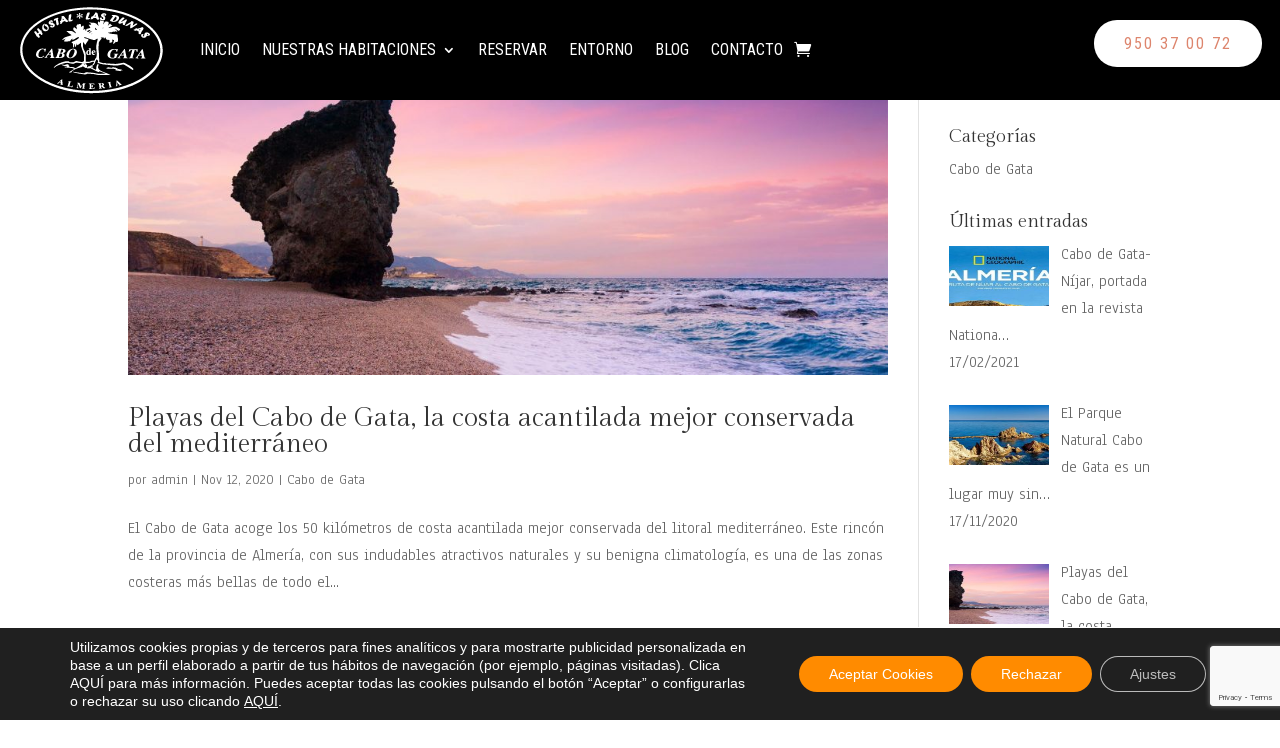

--- FILE ---
content_type: text/html; charset=utf-8
request_url: https://www.google.com/recaptcha/api2/anchor?ar=1&k=6LenaHkaAAAAAMOBdNgWnvQs6lV5s71MOsDC2K4N&co=aHR0cHM6Ly9ob3N0YWxsYXNkdW5hcy5jb206NDQz&hl=en&v=PoyoqOPhxBO7pBk68S4YbpHZ&size=invisible&anchor-ms=20000&execute-ms=30000&cb=lmjmr7n1baxu
body_size: 48500
content:
<!DOCTYPE HTML><html dir="ltr" lang="en"><head><meta http-equiv="Content-Type" content="text/html; charset=UTF-8">
<meta http-equiv="X-UA-Compatible" content="IE=edge">
<title>reCAPTCHA</title>
<style type="text/css">
/* cyrillic-ext */
@font-face {
  font-family: 'Roboto';
  font-style: normal;
  font-weight: 400;
  font-stretch: 100%;
  src: url(//fonts.gstatic.com/s/roboto/v48/KFO7CnqEu92Fr1ME7kSn66aGLdTylUAMa3GUBHMdazTgWw.woff2) format('woff2');
  unicode-range: U+0460-052F, U+1C80-1C8A, U+20B4, U+2DE0-2DFF, U+A640-A69F, U+FE2E-FE2F;
}
/* cyrillic */
@font-face {
  font-family: 'Roboto';
  font-style: normal;
  font-weight: 400;
  font-stretch: 100%;
  src: url(//fonts.gstatic.com/s/roboto/v48/KFO7CnqEu92Fr1ME7kSn66aGLdTylUAMa3iUBHMdazTgWw.woff2) format('woff2');
  unicode-range: U+0301, U+0400-045F, U+0490-0491, U+04B0-04B1, U+2116;
}
/* greek-ext */
@font-face {
  font-family: 'Roboto';
  font-style: normal;
  font-weight: 400;
  font-stretch: 100%;
  src: url(//fonts.gstatic.com/s/roboto/v48/KFO7CnqEu92Fr1ME7kSn66aGLdTylUAMa3CUBHMdazTgWw.woff2) format('woff2');
  unicode-range: U+1F00-1FFF;
}
/* greek */
@font-face {
  font-family: 'Roboto';
  font-style: normal;
  font-weight: 400;
  font-stretch: 100%;
  src: url(//fonts.gstatic.com/s/roboto/v48/KFO7CnqEu92Fr1ME7kSn66aGLdTylUAMa3-UBHMdazTgWw.woff2) format('woff2');
  unicode-range: U+0370-0377, U+037A-037F, U+0384-038A, U+038C, U+038E-03A1, U+03A3-03FF;
}
/* math */
@font-face {
  font-family: 'Roboto';
  font-style: normal;
  font-weight: 400;
  font-stretch: 100%;
  src: url(//fonts.gstatic.com/s/roboto/v48/KFO7CnqEu92Fr1ME7kSn66aGLdTylUAMawCUBHMdazTgWw.woff2) format('woff2');
  unicode-range: U+0302-0303, U+0305, U+0307-0308, U+0310, U+0312, U+0315, U+031A, U+0326-0327, U+032C, U+032F-0330, U+0332-0333, U+0338, U+033A, U+0346, U+034D, U+0391-03A1, U+03A3-03A9, U+03B1-03C9, U+03D1, U+03D5-03D6, U+03F0-03F1, U+03F4-03F5, U+2016-2017, U+2034-2038, U+203C, U+2040, U+2043, U+2047, U+2050, U+2057, U+205F, U+2070-2071, U+2074-208E, U+2090-209C, U+20D0-20DC, U+20E1, U+20E5-20EF, U+2100-2112, U+2114-2115, U+2117-2121, U+2123-214F, U+2190, U+2192, U+2194-21AE, U+21B0-21E5, U+21F1-21F2, U+21F4-2211, U+2213-2214, U+2216-22FF, U+2308-230B, U+2310, U+2319, U+231C-2321, U+2336-237A, U+237C, U+2395, U+239B-23B7, U+23D0, U+23DC-23E1, U+2474-2475, U+25AF, U+25B3, U+25B7, U+25BD, U+25C1, U+25CA, U+25CC, U+25FB, U+266D-266F, U+27C0-27FF, U+2900-2AFF, U+2B0E-2B11, U+2B30-2B4C, U+2BFE, U+3030, U+FF5B, U+FF5D, U+1D400-1D7FF, U+1EE00-1EEFF;
}
/* symbols */
@font-face {
  font-family: 'Roboto';
  font-style: normal;
  font-weight: 400;
  font-stretch: 100%;
  src: url(//fonts.gstatic.com/s/roboto/v48/KFO7CnqEu92Fr1ME7kSn66aGLdTylUAMaxKUBHMdazTgWw.woff2) format('woff2');
  unicode-range: U+0001-000C, U+000E-001F, U+007F-009F, U+20DD-20E0, U+20E2-20E4, U+2150-218F, U+2190, U+2192, U+2194-2199, U+21AF, U+21E6-21F0, U+21F3, U+2218-2219, U+2299, U+22C4-22C6, U+2300-243F, U+2440-244A, U+2460-24FF, U+25A0-27BF, U+2800-28FF, U+2921-2922, U+2981, U+29BF, U+29EB, U+2B00-2BFF, U+4DC0-4DFF, U+FFF9-FFFB, U+10140-1018E, U+10190-1019C, U+101A0, U+101D0-101FD, U+102E0-102FB, U+10E60-10E7E, U+1D2C0-1D2D3, U+1D2E0-1D37F, U+1F000-1F0FF, U+1F100-1F1AD, U+1F1E6-1F1FF, U+1F30D-1F30F, U+1F315, U+1F31C, U+1F31E, U+1F320-1F32C, U+1F336, U+1F378, U+1F37D, U+1F382, U+1F393-1F39F, U+1F3A7-1F3A8, U+1F3AC-1F3AF, U+1F3C2, U+1F3C4-1F3C6, U+1F3CA-1F3CE, U+1F3D4-1F3E0, U+1F3ED, U+1F3F1-1F3F3, U+1F3F5-1F3F7, U+1F408, U+1F415, U+1F41F, U+1F426, U+1F43F, U+1F441-1F442, U+1F444, U+1F446-1F449, U+1F44C-1F44E, U+1F453, U+1F46A, U+1F47D, U+1F4A3, U+1F4B0, U+1F4B3, U+1F4B9, U+1F4BB, U+1F4BF, U+1F4C8-1F4CB, U+1F4D6, U+1F4DA, U+1F4DF, U+1F4E3-1F4E6, U+1F4EA-1F4ED, U+1F4F7, U+1F4F9-1F4FB, U+1F4FD-1F4FE, U+1F503, U+1F507-1F50B, U+1F50D, U+1F512-1F513, U+1F53E-1F54A, U+1F54F-1F5FA, U+1F610, U+1F650-1F67F, U+1F687, U+1F68D, U+1F691, U+1F694, U+1F698, U+1F6AD, U+1F6B2, U+1F6B9-1F6BA, U+1F6BC, U+1F6C6-1F6CF, U+1F6D3-1F6D7, U+1F6E0-1F6EA, U+1F6F0-1F6F3, U+1F6F7-1F6FC, U+1F700-1F7FF, U+1F800-1F80B, U+1F810-1F847, U+1F850-1F859, U+1F860-1F887, U+1F890-1F8AD, U+1F8B0-1F8BB, U+1F8C0-1F8C1, U+1F900-1F90B, U+1F93B, U+1F946, U+1F984, U+1F996, U+1F9E9, U+1FA00-1FA6F, U+1FA70-1FA7C, U+1FA80-1FA89, U+1FA8F-1FAC6, U+1FACE-1FADC, U+1FADF-1FAE9, U+1FAF0-1FAF8, U+1FB00-1FBFF;
}
/* vietnamese */
@font-face {
  font-family: 'Roboto';
  font-style: normal;
  font-weight: 400;
  font-stretch: 100%;
  src: url(//fonts.gstatic.com/s/roboto/v48/KFO7CnqEu92Fr1ME7kSn66aGLdTylUAMa3OUBHMdazTgWw.woff2) format('woff2');
  unicode-range: U+0102-0103, U+0110-0111, U+0128-0129, U+0168-0169, U+01A0-01A1, U+01AF-01B0, U+0300-0301, U+0303-0304, U+0308-0309, U+0323, U+0329, U+1EA0-1EF9, U+20AB;
}
/* latin-ext */
@font-face {
  font-family: 'Roboto';
  font-style: normal;
  font-weight: 400;
  font-stretch: 100%;
  src: url(//fonts.gstatic.com/s/roboto/v48/KFO7CnqEu92Fr1ME7kSn66aGLdTylUAMa3KUBHMdazTgWw.woff2) format('woff2');
  unicode-range: U+0100-02BA, U+02BD-02C5, U+02C7-02CC, U+02CE-02D7, U+02DD-02FF, U+0304, U+0308, U+0329, U+1D00-1DBF, U+1E00-1E9F, U+1EF2-1EFF, U+2020, U+20A0-20AB, U+20AD-20C0, U+2113, U+2C60-2C7F, U+A720-A7FF;
}
/* latin */
@font-face {
  font-family: 'Roboto';
  font-style: normal;
  font-weight: 400;
  font-stretch: 100%;
  src: url(//fonts.gstatic.com/s/roboto/v48/KFO7CnqEu92Fr1ME7kSn66aGLdTylUAMa3yUBHMdazQ.woff2) format('woff2');
  unicode-range: U+0000-00FF, U+0131, U+0152-0153, U+02BB-02BC, U+02C6, U+02DA, U+02DC, U+0304, U+0308, U+0329, U+2000-206F, U+20AC, U+2122, U+2191, U+2193, U+2212, U+2215, U+FEFF, U+FFFD;
}
/* cyrillic-ext */
@font-face {
  font-family: 'Roboto';
  font-style: normal;
  font-weight: 500;
  font-stretch: 100%;
  src: url(//fonts.gstatic.com/s/roboto/v48/KFO7CnqEu92Fr1ME7kSn66aGLdTylUAMa3GUBHMdazTgWw.woff2) format('woff2');
  unicode-range: U+0460-052F, U+1C80-1C8A, U+20B4, U+2DE0-2DFF, U+A640-A69F, U+FE2E-FE2F;
}
/* cyrillic */
@font-face {
  font-family: 'Roboto';
  font-style: normal;
  font-weight: 500;
  font-stretch: 100%;
  src: url(//fonts.gstatic.com/s/roboto/v48/KFO7CnqEu92Fr1ME7kSn66aGLdTylUAMa3iUBHMdazTgWw.woff2) format('woff2');
  unicode-range: U+0301, U+0400-045F, U+0490-0491, U+04B0-04B1, U+2116;
}
/* greek-ext */
@font-face {
  font-family: 'Roboto';
  font-style: normal;
  font-weight: 500;
  font-stretch: 100%;
  src: url(//fonts.gstatic.com/s/roboto/v48/KFO7CnqEu92Fr1ME7kSn66aGLdTylUAMa3CUBHMdazTgWw.woff2) format('woff2');
  unicode-range: U+1F00-1FFF;
}
/* greek */
@font-face {
  font-family: 'Roboto';
  font-style: normal;
  font-weight: 500;
  font-stretch: 100%;
  src: url(//fonts.gstatic.com/s/roboto/v48/KFO7CnqEu92Fr1ME7kSn66aGLdTylUAMa3-UBHMdazTgWw.woff2) format('woff2');
  unicode-range: U+0370-0377, U+037A-037F, U+0384-038A, U+038C, U+038E-03A1, U+03A3-03FF;
}
/* math */
@font-face {
  font-family: 'Roboto';
  font-style: normal;
  font-weight: 500;
  font-stretch: 100%;
  src: url(//fonts.gstatic.com/s/roboto/v48/KFO7CnqEu92Fr1ME7kSn66aGLdTylUAMawCUBHMdazTgWw.woff2) format('woff2');
  unicode-range: U+0302-0303, U+0305, U+0307-0308, U+0310, U+0312, U+0315, U+031A, U+0326-0327, U+032C, U+032F-0330, U+0332-0333, U+0338, U+033A, U+0346, U+034D, U+0391-03A1, U+03A3-03A9, U+03B1-03C9, U+03D1, U+03D5-03D6, U+03F0-03F1, U+03F4-03F5, U+2016-2017, U+2034-2038, U+203C, U+2040, U+2043, U+2047, U+2050, U+2057, U+205F, U+2070-2071, U+2074-208E, U+2090-209C, U+20D0-20DC, U+20E1, U+20E5-20EF, U+2100-2112, U+2114-2115, U+2117-2121, U+2123-214F, U+2190, U+2192, U+2194-21AE, U+21B0-21E5, U+21F1-21F2, U+21F4-2211, U+2213-2214, U+2216-22FF, U+2308-230B, U+2310, U+2319, U+231C-2321, U+2336-237A, U+237C, U+2395, U+239B-23B7, U+23D0, U+23DC-23E1, U+2474-2475, U+25AF, U+25B3, U+25B7, U+25BD, U+25C1, U+25CA, U+25CC, U+25FB, U+266D-266F, U+27C0-27FF, U+2900-2AFF, U+2B0E-2B11, U+2B30-2B4C, U+2BFE, U+3030, U+FF5B, U+FF5D, U+1D400-1D7FF, U+1EE00-1EEFF;
}
/* symbols */
@font-face {
  font-family: 'Roboto';
  font-style: normal;
  font-weight: 500;
  font-stretch: 100%;
  src: url(//fonts.gstatic.com/s/roboto/v48/KFO7CnqEu92Fr1ME7kSn66aGLdTylUAMaxKUBHMdazTgWw.woff2) format('woff2');
  unicode-range: U+0001-000C, U+000E-001F, U+007F-009F, U+20DD-20E0, U+20E2-20E4, U+2150-218F, U+2190, U+2192, U+2194-2199, U+21AF, U+21E6-21F0, U+21F3, U+2218-2219, U+2299, U+22C4-22C6, U+2300-243F, U+2440-244A, U+2460-24FF, U+25A0-27BF, U+2800-28FF, U+2921-2922, U+2981, U+29BF, U+29EB, U+2B00-2BFF, U+4DC0-4DFF, U+FFF9-FFFB, U+10140-1018E, U+10190-1019C, U+101A0, U+101D0-101FD, U+102E0-102FB, U+10E60-10E7E, U+1D2C0-1D2D3, U+1D2E0-1D37F, U+1F000-1F0FF, U+1F100-1F1AD, U+1F1E6-1F1FF, U+1F30D-1F30F, U+1F315, U+1F31C, U+1F31E, U+1F320-1F32C, U+1F336, U+1F378, U+1F37D, U+1F382, U+1F393-1F39F, U+1F3A7-1F3A8, U+1F3AC-1F3AF, U+1F3C2, U+1F3C4-1F3C6, U+1F3CA-1F3CE, U+1F3D4-1F3E0, U+1F3ED, U+1F3F1-1F3F3, U+1F3F5-1F3F7, U+1F408, U+1F415, U+1F41F, U+1F426, U+1F43F, U+1F441-1F442, U+1F444, U+1F446-1F449, U+1F44C-1F44E, U+1F453, U+1F46A, U+1F47D, U+1F4A3, U+1F4B0, U+1F4B3, U+1F4B9, U+1F4BB, U+1F4BF, U+1F4C8-1F4CB, U+1F4D6, U+1F4DA, U+1F4DF, U+1F4E3-1F4E6, U+1F4EA-1F4ED, U+1F4F7, U+1F4F9-1F4FB, U+1F4FD-1F4FE, U+1F503, U+1F507-1F50B, U+1F50D, U+1F512-1F513, U+1F53E-1F54A, U+1F54F-1F5FA, U+1F610, U+1F650-1F67F, U+1F687, U+1F68D, U+1F691, U+1F694, U+1F698, U+1F6AD, U+1F6B2, U+1F6B9-1F6BA, U+1F6BC, U+1F6C6-1F6CF, U+1F6D3-1F6D7, U+1F6E0-1F6EA, U+1F6F0-1F6F3, U+1F6F7-1F6FC, U+1F700-1F7FF, U+1F800-1F80B, U+1F810-1F847, U+1F850-1F859, U+1F860-1F887, U+1F890-1F8AD, U+1F8B0-1F8BB, U+1F8C0-1F8C1, U+1F900-1F90B, U+1F93B, U+1F946, U+1F984, U+1F996, U+1F9E9, U+1FA00-1FA6F, U+1FA70-1FA7C, U+1FA80-1FA89, U+1FA8F-1FAC6, U+1FACE-1FADC, U+1FADF-1FAE9, U+1FAF0-1FAF8, U+1FB00-1FBFF;
}
/* vietnamese */
@font-face {
  font-family: 'Roboto';
  font-style: normal;
  font-weight: 500;
  font-stretch: 100%;
  src: url(//fonts.gstatic.com/s/roboto/v48/KFO7CnqEu92Fr1ME7kSn66aGLdTylUAMa3OUBHMdazTgWw.woff2) format('woff2');
  unicode-range: U+0102-0103, U+0110-0111, U+0128-0129, U+0168-0169, U+01A0-01A1, U+01AF-01B0, U+0300-0301, U+0303-0304, U+0308-0309, U+0323, U+0329, U+1EA0-1EF9, U+20AB;
}
/* latin-ext */
@font-face {
  font-family: 'Roboto';
  font-style: normal;
  font-weight: 500;
  font-stretch: 100%;
  src: url(//fonts.gstatic.com/s/roboto/v48/KFO7CnqEu92Fr1ME7kSn66aGLdTylUAMa3KUBHMdazTgWw.woff2) format('woff2');
  unicode-range: U+0100-02BA, U+02BD-02C5, U+02C7-02CC, U+02CE-02D7, U+02DD-02FF, U+0304, U+0308, U+0329, U+1D00-1DBF, U+1E00-1E9F, U+1EF2-1EFF, U+2020, U+20A0-20AB, U+20AD-20C0, U+2113, U+2C60-2C7F, U+A720-A7FF;
}
/* latin */
@font-face {
  font-family: 'Roboto';
  font-style: normal;
  font-weight: 500;
  font-stretch: 100%;
  src: url(//fonts.gstatic.com/s/roboto/v48/KFO7CnqEu92Fr1ME7kSn66aGLdTylUAMa3yUBHMdazQ.woff2) format('woff2');
  unicode-range: U+0000-00FF, U+0131, U+0152-0153, U+02BB-02BC, U+02C6, U+02DA, U+02DC, U+0304, U+0308, U+0329, U+2000-206F, U+20AC, U+2122, U+2191, U+2193, U+2212, U+2215, U+FEFF, U+FFFD;
}
/* cyrillic-ext */
@font-face {
  font-family: 'Roboto';
  font-style: normal;
  font-weight: 900;
  font-stretch: 100%;
  src: url(//fonts.gstatic.com/s/roboto/v48/KFO7CnqEu92Fr1ME7kSn66aGLdTylUAMa3GUBHMdazTgWw.woff2) format('woff2');
  unicode-range: U+0460-052F, U+1C80-1C8A, U+20B4, U+2DE0-2DFF, U+A640-A69F, U+FE2E-FE2F;
}
/* cyrillic */
@font-face {
  font-family: 'Roboto';
  font-style: normal;
  font-weight: 900;
  font-stretch: 100%;
  src: url(//fonts.gstatic.com/s/roboto/v48/KFO7CnqEu92Fr1ME7kSn66aGLdTylUAMa3iUBHMdazTgWw.woff2) format('woff2');
  unicode-range: U+0301, U+0400-045F, U+0490-0491, U+04B0-04B1, U+2116;
}
/* greek-ext */
@font-face {
  font-family: 'Roboto';
  font-style: normal;
  font-weight: 900;
  font-stretch: 100%;
  src: url(//fonts.gstatic.com/s/roboto/v48/KFO7CnqEu92Fr1ME7kSn66aGLdTylUAMa3CUBHMdazTgWw.woff2) format('woff2');
  unicode-range: U+1F00-1FFF;
}
/* greek */
@font-face {
  font-family: 'Roboto';
  font-style: normal;
  font-weight: 900;
  font-stretch: 100%;
  src: url(//fonts.gstatic.com/s/roboto/v48/KFO7CnqEu92Fr1ME7kSn66aGLdTylUAMa3-UBHMdazTgWw.woff2) format('woff2');
  unicode-range: U+0370-0377, U+037A-037F, U+0384-038A, U+038C, U+038E-03A1, U+03A3-03FF;
}
/* math */
@font-face {
  font-family: 'Roboto';
  font-style: normal;
  font-weight: 900;
  font-stretch: 100%;
  src: url(//fonts.gstatic.com/s/roboto/v48/KFO7CnqEu92Fr1ME7kSn66aGLdTylUAMawCUBHMdazTgWw.woff2) format('woff2');
  unicode-range: U+0302-0303, U+0305, U+0307-0308, U+0310, U+0312, U+0315, U+031A, U+0326-0327, U+032C, U+032F-0330, U+0332-0333, U+0338, U+033A, U+0346, U+034D, U+0391-03A1, U+03A3-03A9, U+03B1-03C9, U+03D1, U+03D5-03D6, U+03F0-03F1, U+03F4-03F5, U+2016-2017, U+2034-2038, U+203C, U+2040, U+2043, U+2047, U+2050, U+2057, U+205F, U+2070-2071, U+2074-208E, U+2090-209C, U+20D0-20DC, U+20E1, U+20E5-20EF, U+2100-2112, U+2114-2115, U+2117-2121, U+2123-214F, U+2190, U+2192, U+2194-21AE, U+21B0-21E5, U+21F1-21F2, U+21F4-2211, U+2213-2214, U+2216-22FF, U+2308-230B, U+2310, U+2319, U+231C-2321, U+2336-237A, U+237C, U+2395, U+239B-23B7, U+23D0, U+23DC-23E1, U+2474-2475, U+25AF, U+25B3, U+25B7, U+25BD, U+25C1, U+25CA, U+25CC, U+25FB, U+266D-266F, U+27C0-27FF, U+2900-2AFF, U+2B0E-2B11, U+2B30-2B4C, U+2BFE, U+3030, U+FF5B, U+FF5D, U+1D400-1D7FF, U+1EE00-1EEFF;
}
/* symbols */
@font-face {
  font-family: 'Roboto';
  font-style: normal;
  font-weight: 900;
  font-stretch: 100%;
  src: url(//fonts.gstatic.com/s/roboto/v48/KFO7CnqEu92Fr1ME7kSn66aGLdTylUAMaxKUBHMdazTgWw.woff2) format('woff2');
  unicode-range: U+0001-000C, U+000E-001F, U+007F-009F, U+20DD-20E0, U+20E2-20E4, U+2150-218F, U+2190, U+2192, U+2194-2199, U+21AF, U+21E6-21F0, U+21F3, U+2218-2219, U+2299, U+22C4-22C6, U+2300-243F, U+2440-244A, U+2460-24FF, U+25A0-27BF, U+2800-28FF, U+2921-2922, U+2981, U+29BF, U+29EB, U+2B00-2BFF, U+4DC0-4DFF, U+FFF9-FFFB, U+10140-1018E, U+10190-1019C, U+101A0, U+101D0-101FD, U+102E0-102FB, U+10E60-10E7E, U+1D2C0-1D2D3, U+1D2E0-1D37F, U+1F000-1F0FF, U+1F100-1F1AD, U+1F1E6-1F1FF, U+1F30D-1F30F, U+1F315, U+1F31C, U+1F31E, U+1F320-1F32C, U+1F336, U+1F378, U+1F37D, U+1F382, U+1F393-1F39F, U+1F3A7-1F3A8, U+1F3AC-1F3AF, U+1F3C2, U+1F3C4-1F3C6, U+1F3CA-1F3CE, U+1F3D4-1F3E0, U+1F3ED, U+1F3F1-1F3F3, U+1F3F5-1F3F7, U+1F408, U+1F415, U+1F41F, U+1F426, U+1F43F, U+1F441-1F442, U+1F444, U+1F446-1F449, U+1F44C-1F44E, U+1F453, U+1F46A, U+1F47D, U+1F4A3, U+1F4B0, U+1F4B3, U+1F4B9, U+1F4BB, U+1F4BF, U+1F4C8-1F4CB, U+1F4D6, U+1F4DA, U+1F4DF, U+1F4E3-1F4E6, U+1F4EA-1F4ED, U+1F4F7, U+1F4F9-1F4FB, U+1F4FD-1F4FE, U+1F503, U+1F507-1F50B, U+1F50D, U+1F512-1F513, U+1F53E-1F54A, U+1F54F-1F5FA, U+1F610, U+1F650-1F67F, U+1F687, U+1F68D, U+1F691, U+1F694, U+1F698, U+1F6AD, U+1F6B2, U+1F6B9-1F6BA, U+1F6BC, U+1F6C6-1F6CF, U+1F6D3-1F6D7, U+1F6E0-1F6EA, U+1F6F0-1F6F3, U+1F6F7-1F6FC, U+1F700-1F7FF, U+1F800-1F80B, U+1F810-1F847, U+1F850-1F859, U+1F860-1F887, U+1F890-1F8AD, U+1F8B0-1F8BB, U+1F8C0-1F8C1, U+1F900-1F90B, U+1F93B, U+1F946, U+1F984, U+1F996, U+1F9E9, U+1FA00-1FA6F, U+1FA70-1FA7C, U+1FA80-1FA89, U+1FA8F-1FAC6, U+1FACE-1FADC, U+1FADF-1FAE9, U+1FAF0-1FAF8, U+1FB00-1FBFF;
}
/* vietnamese */
@font-face {
  font-family: 'Roboto';
  font-style: normal;
  font-weight: 900;
  font-stretch: 100%;
  src: url(//fonts.gstatic.com/s/roboto/v48/KFO7CnqEu92Fr1ME7kSn66aGLdTylUAMa3OUBHMdazTgWw.woff2) format('woff2');
  unicode-range: U+0102-0103, U+0110-0111, U+0128-0129, U+0168-0169, U+01A0-01A1, U+01AF-01B0, U+0300-0301, U+0303-0304, U+0308-0309, U+0323, U+0329, U+1EA0-1EF9, U+20AB;
}
/* latin-ext */
@font-face {
  font-family: 'Roboto';
  font-style: normal;
  font-weight: 900;
  font-stretch: 100%;
  src: url(//fonts.gstatic.com/s/roboto/v48/KFO7CnqEu92Fr1ME7kSn66aGLdTylUAMa3KUBHMdazTgWw.woff2) format('woff2');
  unicode-range: U+0100-02BA, U+02BD-02C5, U+02C7-02CC, U+02CE-02D7, U+02DD-02FF, U+0304, U+0308, U+0329, U+1D00-1DBF, U+1E00-1E9F, U+1EF2-1EFF, U+2020, U+20A0-20AB, U+20AD-20C0, U+2113, U+2C60-2C7F, U+A720-A7FF;
}
/* latin */
@font-face {
  font-family: 'Roboto';
  font-style: normal;
  font-weight: 900;
  font-stretch: 100%;
  src: url(//fonts.gstatic.com/s/roboto/v48/KFO7CnqEu92Fr1ME7kSn66aGLdTylUAMa3yUBHMdazQ.woff2) format('woff2');
  unicode-range: U+0000-00FF, U+0131, U+0152-0153, U+02BB-02BC, U+02C6, U+02DA, U+02DC, U+0304, U+0308, U+0329, U+2000-206F, U+20AC, U+2122, U+2191, U+2193, U+2212, U+2215, U+FEFF, U+FFFD;
}

</style>
<link rel="stylesheet" type="text/css" href="https://www.gstatic.com/recaptcha/releases/PoyoqOPhxBO7pBk68S4YbpHZ/styles__ltr.css">
<script nonce="SaIQSXr8vtbwka75HM6Hnw" type="text/javascript">window['__recaptcha_api'] = 'https://www.google.com/recaptcha/api2/';</script>
<script type="text/javascript" src="https://www.gstatic.com/recaptcha/releases/PoyoqOPhxBO7pBk68S4YbpHZ/recaptcha__en.js" nonce="SaIQSXr8vtbwka75HM6Hnw">
      
    </script></head>
<body><div id="rc-anchor-alert" class="rc-anchor-alert"></div>
<input type="hidden" id="recaptcha-token" value="[base64]">
<script type="text/javascript" nonce="SaIQSXr8vtbwka75HM6Hnw">
      recaptcha.anchor.Main.init("[\x22ainput\x22,[\x22bgdata\x22,\x22\x22,\[base64]/[base64]/[base64]/[base64]/[base64]/[base64]/KGcoTywyNTMsTy5PKSxVRyhPLEMpKTpnKE8sMjUzLEMpLE8pKSxsKSksTykpfSxieT1mdW5jdGlvbihDLE8sdSxsKXtmb3IobD0odT1SKEMpLDApO08+MDtPLS0pbD1sPDw4fFooQyk7ZyhDLHUsbCl9LFVHPWZ1bmN0aW9uKEMsTyl7Qy5pLmxlbmd0aD4xMDQ/[base64]/[base64]/[base64]/[base64]/[base64]/[base64]/[base64]\\u003d\x22,\[base64]\\u003d\x22,\[base64]/DicKZwo12W8OlwodMwqnCinXCvhXDncKfIRjCoArCh8OzMELDjsOuw6nCqnt+PsO4XQ/DlsKCYsO5ZMK8w6EkwoF+woXCkcKhworCg8KEwposwpzCvcOpwr/[base64]/I8OuwpwjGz4Mwodgw6HCrcOCPMOewr7DmMODw77Cm8OJeV8kKRrCkTVCGMONwpLDhA/DlyrDmCDCq8OjwoU6Py3DmEnDqMKlWcOEw4M+w6Ymw6TCrsO6wq5zUAPCjQ9KVhkcwofDpMK5FsOZwpvCrT5ZwpIJAzfDnsOSQMOqPMKoesKDw4LConFbw6/CjMKqwr5pwpzCuUnDoMKIcMO2w4NlwqjCmwnCi1pbeCrCgsKHw5dOUE/Csl/[base64]/Dl8Obw6zDl2ITw4/Du8KQwpfDnGzCssKmw6PDnMOZVMKSIwMrMMObSHJxLlIew4Bhw4zDjyfCg3LDlcO/CwrDqy7CjsOKOcKzwozCtsORw78Sw6fDhXzCtGwSYnkRw4zDmgDDhMOBw6jDqcKjXsOLw5QvEgdKwrYGOE9xJgB7J8OtNzfDs8K/eQ46wqU7w7nDhcK/d8K6QBbChwV/w6MFKHfCs1Yxc8O8wpLDpHXCvkh9dcObS1ZXwo/[base64]/Cj3fCrWjCocO5Y8Khwo3CrVTCkMK5O8Krw7IPADJ4fsOiw5V0djPDs8OiUcKHw4bDnnQrBgbCrh8Fwq1dw5TDiyPCnxw/woHDkMO6w6o7wqjCmUoSIsO5W3kewodbLMK5OgvCm8KJfivCoVojwr1jRcKrAsOLw5p+VMKMSyrDrUdQwqQvwpNocghUV8Opb8OOw4pUIcKZHsK4QABzw7XDsxLDi8K0wqFANDgCRgoVw4LDjcOww5XCtMKwWn7DnTVrVcK2w7ATOsOhw4LCuhsAw7/[base64]/CmMKGW8OFwpEiK8KcwoVBwrHCrsK2J8OjKn7DvywDbsK4w4U7wp1Zw5p3w4R9w7vCqj9fdcKJCsOvwpYzwqzDmsOtC8KcbSjDicKDw7LCs8KNwpkQAcKpw4/CsjMuFcKnwrAOb0ZhWcOjwrx6PhFuwroGwpJBwpLDisKRw6dRw6FFw6jCkgV9cMKzwqbCs8OUw4PCjFfCocK1amg/wohiP8Kow7YMC3PCvxDCnmwew6bDpzrDkw/Ci8KMEsKOwqR7wofCpWzClEzDjsKJIirDhsOuYMKWw5zCmmxsOXrDusOWfFXDuXd/w6/DtsK1XWvDhsOGwp0VwqMGOMKYOcKoYUXCiXPCixgyw5taak7CosKXw7LCmMOtw73CpsOTw6oDwpdMwqfCk8KewpnCrcORwpENw5DCgT3CrUNWw7fCqcKJw5zDh8ORwoHDuMKVJ07ClMK7W0oIJMKMD8KjDynCp8KKwrNjwo3CocKMwr/Dqg5DYsKVAsKbw6nCqsO+K1PCjUADwqvCosOhwo/CnsKtwqEbw7E+wpbDj8OKw6TDr8KEWsKlWg3Ci8KZEsOQXUTDgsOiH1DCicOcHWvCh8KYb8OnccOHw4wKw6hIwpBqwrbDuRLCm8OLCsK9w73DoVXDsi8WMiHCi3U7cUvDhDbDjkjDvAPDvcKTw7Azw5fCiMODw5lyw6ckWn81wo8DOMOcRsOLAcKnwqEBw5sTw5nCsT/DjsKraMKCw6PCo8KZw49iW0rCjw7DvMO2wpbDu3osLHtLw5FjD8KSw7xseMOwwqtkwq9PXcO/HQ4TwrfDlcOHc8Ohw6YUfhTCoV3Cj1rDqSwIZRXDtmvDmMKQNnpcw49jw4jCn25bfBE/[base64]/CrkULRsKmw7cjasKPw7rClUzCjsOVwoPDjH5fCRPDr8KyFV7ClWlXPzbDgsOjwr7DvMOqwqvCvh7CncKed0XCk8KTwpg2w5HDuDBpwp5dLMK5UsOgwoLCv8KcJVpfwq/CgRM2WxRHScKQw65mdMO4wo3ChVvDgRd6eMOABR/CmsO3wprDscKMwqbDuF17ex9xRCV/RcK3w7dFHEfDksKfI8KMbjvDiTbCmSXClcOYw5jCuyXDn8OCwrPCssOCJsOQecOAb1LDrU4DdMKkw6DDg8Kxw5vDqMKow7F/woVXw5jDrcKZZMKVwo3Cs1PCvcOCW1zDmsOmwp4+OgzCgMKANcKxL8K8w7jCv8KNSznCggHClMKvw5R8wpRPwpFYUkI5ACVrwobCsEXDtx9oTWlXw5YHIhYjGsK+G3FmwrUhMidbwrEBSMOFLcKLfybDgz/DlcKUwr7DlkbCvMONIhUyQVbCqcKgw6zDgsKAWsKZesO/wrPCoXvDt8OHBHHCiMO/[base64]/w4h3wpvDijlbQMKVwrvDqcK8cMKRwpDDjsO5eMOswr3DhApfXTIbbjvCtsKrw5BrKsKkEB1awrDDumTDuU/[base64]/UzbDpcO8wqk9FShqw5TDnQQBwqfCi8KNMcOWwrUMw5d1wrJWwppXwoHDrGjChE/Ciz/[base64]/CgSJMw63CgMKCw4bCnX4Fw78yf8KZChvDv8Kgw717GMOjM2bDiklWHF9pXsKCw7V4DTDCkkjCpChzNWpqU2jDgcOtwoPCt2LCiSQ0dDx4woQIEXM9woHCtsKjwopEw75Qw47DtMKHw7YEwoEiw73DlgnDrmPCs8KCwqXDtGHCg2TDmMKEw4cswoJewpR6MMOUwr/DhQMnCsKkw64eU8OvZcOYZMK6YQlMDcKwTsOlRkgCanhSw6REw6vDk3oTdMK8QWwjwqNUGnbCtirDkcO0wroMwoPCssKvwqLDjVfDjn8WwrYCSsO1w6Zvw7fDg8KZSsOWw5XDpWE0wq4TacK/w7N6TkY/w5TDtcKZOsOLw7AKYAHDhMO/RsKQwovCkcOHw6wiAMOnw7zClsKaWcKCZjnDosOxwonCpBHDkwnCl8KZwqPCoMOoZMOUwozCjMOgT2HCuk3DsTPCg8Oawopdw5vDuzUnw48Owq9BIsK7wpnCpCvDl8OTJMKaHjxDOsK8MCfCsMOIGxRDCcKlc8K/[base64]/[base64]/DlSRbS8K4w6nDqcOhw4/[base64]/dn3DnDHDg8KKBsORJsOYUSLDm30pYCg+GcKfw5Y9w7zDvCYrBhBJCMOHwrxhS2ddC3Y/w4wNwoJwcWZvUcKuw7sLw740Z1g/[base64]/Dm1DCqEPDvcOWwp7CrsKfwq9eMsOxwqjDvQEbHh3CmiMmw5U6wopiwqTCqVPCv8O1w6jDkH11wqzCgMOdAzHDiMOFwol1w6nCsRdRwohMw4kawql0w7/[base64]/DoMOkw7TDpmhLTCRkRzMPJxHDmMONw7bCmMOeRCZSJSPCrsK1eU91w6t/[base64]/Dh1J0wqdycTLDr8KDK8OVw6LDqTB+aS1eZcK0a8K6NQrCrMOCHcKNw4FARsOYw4pRYsK/[base64]/w7VRKxDDsFDCv8O4SDJ4MiofBmvClsK6wog0w7TCrcKywokpGQU2N10sOcKmBcOGw6IqR8Kaw4JPwo1Iw6bDmAzDjBTCj8K7XGMnw6TCmShJw67Dp8Kgw5Y2w41MFMOqwowuE8KUw4gJw5PDhMOiTcKTw5fDvMOmX8KQIMKpCMOZbBjCnDLDtAILw4fCgDt+NF/[base64]/PljCi8KGWErDnSnDgkfCiXQaw5s6TzLCicOPZMKHw5jCmsKrw5/CgW05NsOsZXvDqMKnw5vCry/DgC7Co8O5Q8Olc8Kbw7Z1wqzCt1dORXFlw4lrwolIBkt4YXolw4hQw4d3w4vCn3o+B1bCpcO3w7xNw7xAw6XCisKwwqbCmcKwY8OcZjFVw7tYwroxw7EXw4AxwoXDgh3ChVfCl8OvwrBpLhB5wq/DicO6XsONRmEVwpowHy8jY8OPPBkwY8O2ecOnworDtcKlXX7CqcKNW0loV35Kw57CqRrDr3rDiHIlWcKuew7CqVA6cMO5TcKVPcO2wr/Ch8KWd2tcw7zCksOKwooYGhZNA3zCiiR+w7HCjMKceF3CrnVNNTDDvk7DpsKpPkZIJ1XDmGxZw54kwrbCr8OtwpbCqHrDgsKULMOjw7zDkTQPwrDCtFrDg1h8fE3DohRBwoMHE8Ksw59zw58nw61+w5w4w4MVTcK/w6pJw4zDlxYVKQTCrcKbfcOUK8Oiw6Q5O8OQJQ3DuEM6wpXClC7DlWhFwqwswqEqXwI/K1/[base64]/[base64]/DgELCnxjDg0bDkgFGXsOZeQjDggtBw5DDgHIew6x4woEaa1zDkMOaJ8KxcMOYfcO5bMKHbMO3QgxOJcOEc8OPSG1iw53CqC/CpFzCqD7CjU7DsUVIw7greMO4eGIVwr3DrjBbIBXCth0YwqnDlS/DrsOrw7nCuWwcw5fCrSI2wobCv8OCwqnDhMKKCEzCsMKpBjwqwqEIwohBw6DDqX7CqS3DqUdJf8KHwogUacKNwpZzS0TDt8KRAhxgAsK+w77DnBvCnHAZGW9Vw4rCpcO+RMOBw4FKwrxlwpsZw5cybcK+w4TDpcOxCg/DrcO6wprClsO/b1XCuMOTw7zCiVbDozjDqMObREc+TsKxwpZkw4jDnwDDlMO+V8OxdDTDvi3DpcOsEMKfd28twrs/[base64]/CplszNB3DpjjDtsKpwqEbIVRMRsOIX8KTwo/CtcKUFzbDuUfDksOODsKDwovDnsKAJ0/DmH/Dhhp5wqPCssOpJ8OLZ3BIU2HCo8KOMMOEb8K/L3bCs8K1M8KwSR/DkyfCrcODPMKhw7hLwqHDiMOxwrXDgk8xAXzCqDVpwrDCt8O9VsK3wpDDtjfCu8KAw6rDl8KJek/CscKTf141w7NqDnjCnMKUw7vDgcO0akRnw6c2w7XDhF9UwpxqdUfCqRtmw4LDg1rDkhnDs8KFQz/DkMOmwqfDjcKUw7MmWTUaw6EcSsO7bcOcWl/CucK8wonCo8OeOcOGwpF2GcKUw5zCvsOpw5ZiJcOXfcK7SEPCvsOwwrE9w5ZWwovDmm/[base64]/DgC3DpMK5w60lwr3DuGbCqsKSw5rCvg7DmMKQd8OOwotWRG7Cq8O2RnoiwpVfw6PCusKww5nDl8O+RsK8wr9jPQ/DiMOtCsKsb8OVK8Kowp/Cg3PCr8Kcw6nCoVF7N0gnw6JPSRHCisKAJ0xBClR9w6xXw5DCkMKiLDLCr8OzHH7DlMOLw6rChx/CiMK0asKIUsOqw7BqwoUrw4zDlybCsm3CiMKPw7hmfnB3J8K4wrPDnl7Dm8KmKRvDhFEgwrPChcOBwrA+wrXDtsOFwrrDgTDDu2x+f3jCixcNB8KVXsOzw40Re8KiY8OBOHwOw53CoMKjYDzCqcK4w6QkXV/Dm8Oqw4xfwrIoa8O7O8KQOCDCon9HOcKmw4XDiyN8f8ONMsOuw7dxYMOWwrxZHHNSwoZrETvCscOGwoQcQAjChCxXLCzDjwgpNMOAwqXCgwQYw4XDuMKNwocWNsKvwr/DncOSS8Kvw5zDkT/CjAgFVcOPwr0Lw5wAacKVwr1MasKyw67Dh3FMGmvDoX1OFEQtw57DvHTCgMKcwp3Cpl5+FcK5TzjCkm7DqADDowfDgC/ClMKHw6rDmVFJwpwwecKfw6nCo27CnsO9QsOfw77DmyMldmDDpsO3wpDChGwkMQnDt8KhKcKUwqkpwrfCoMOxAHfCpz3CpAbClMKzwr3DogJqUMOTLcOvB8OGwrdawoHCjSHDj8Ohw5kKVMKufcKvRsK/ecOtw49yw69qwr9fS8OywovDm8Klw4hRwqTDo8Klw6lXwrA0wpYPw7fDqHViw7saw6zDjsKQwpjCtDbCmHTCrxLDrgzDssOJwqTDncKKwpcfGi4/CHVvSm3CtAbDoMKqw77DtMKdccKdw5hEDBbCvWMXTxnDpVFtScOhKsKWISnCmkvDtBDDhGvDhR3CqMOoCWQuwqnDoMOofFHCgMKlUMO+wrBXwoHDk8OowrPCpcOLw4vDtsOLL8KUS17DncKYVEYjw5bDqR7CpMKbGMKmwoZTwrXCu8Orw5d/wqnCgHZKNMKDw5lMPQABDm0vZC06AcOfwpxdSz/CvnLDrDBjKT7CqsKhw4xZaytJwq8hGUVndlYgw4Qjwos7w5cpw6bCmVrDrRLCrSnCmGDDgWpqTyhEdSLCiC18GcOUwprDqmzCjcK2fsOtGsOYw4bDs8OeOcKSw6V+wpbDngHCgcK0RS0CJzcUwrgUPF4WwoU3w6ZsLMKcTsOxwrM/SWnChxDDtW/CgcOEw452aRtfwr/Dg8KwHMODCsKuwqfCp8KdTHVWIy3CpifCh8K+WcOlX8KhFRTCp8KlT8O9UcKGD8OHw7DDjD7CvlkCacKGwofDkR7DtAsPwqzDvsOFw7DCqcKcDnbChcKywo4Cw53Ds8O/w77Dtl/DvMKywp7DgSzCgMKbw7jDmXLDqMK9UiLDt8KnwofDribDvhfCsVs0w5MlTcOIVsOww7TCnwHChsOBw496e8OiwqLCm8KabHYVwonCiVbDssKFw7tSw7VCYsKCaMKuXcOZJTxBw5d0BMKew7DDkW/[base64]/Cl8ObNzIiDkzCosO9JsOvwqo8IsKuenTDuMO/AMKTLxPDqWbCn8Obw7bDglDCiMOqIcOBw7nDpxI9Ei3CmQ4mwrXCqcK+dcOIcsKXAcKpwr7DgmPChcO4wpHCv8O3GU9lw4HCr8OnwofCtUsFaMOgwrbCvz0bwozDgsKbw63DlMK1w7XCrcOhNMKYwpDCokLDglnDsCJQw5lvwoDCilAPwqbClcKGw4/CtUhvPy8nIsOtGsOnFsOEasONdzAWw5d2w4gRw4NBD27DvSoKBcOTA8Kxw5sVwoPDlsK+O0rDpkN/w60RwrbDhWVKw4c8wqwbDFTDsF9/OXVBw6rDmcKFPsK8LVvDlsO5woEjw6rDlMOZI8KFwoJkw7Q1OXc0wqJUDXTCjT3CoXXDrlTCt2bDhRo5w5/CgCbDpsO9w5jClw7ClsOUcy5IwrtKw68owqTDhcOzCxFOwoA/[base64]/CplNXEcKNw7/DpXQPIsOLUV3DtcKjw7PDhsKfF8OtZsOnwrfCuRvDtgtjAy/DhMKHDcKkwo3CnBHDksKlw7Ibw5vCn3TCinfClsOJNcOFwpI+VsOmw7DDqsKKw4R1wpPCum7CiiMybx85SHFGXcObcHvCpgjDk8Ojw7fDrMOWw6MJw47CvhdSwr0Ywp7Dr8KDdjdiHMKEXMO4asOrwpPDr8O2w53DjnXDszdYN8KvU8Kac8ODI8O5w6/ChnsWw7LDkFNZwqtrw7UEwoTChcOhwrHDgUvCjGzDtcOeER/DhyPCnsO7LH1hw6Zsw5jDm8Oxw75eWBfCgsOcPm9DCE0TMsO0wql8wqJkahJBw6pQwq/ClsOIw73DqsO2wqsiScKYw5NTw4HDtcOYwqRRXMOxSgbCisOPwqFrAcKzw5PDmcO1XcKYw6J2w5kXw5RvwofDvsK4w6o5w7rCgX/DjXY2w6DDuB7ChiZvEkrCqXnCj8O6w6jCrm/[base64]/JTvDvMOJw7zDnxFrTMKsw6Azw7PCscKawonDnMOyMcK7wrYCF8KuXcKfXsOyPG0NwrDCmMKpOMKlUjF6JsOeMTbDj8OQw7MgaTjDjFHDizXCuMOqw4jDtx/DownCrcOPwoUaw7xGw6Y0wrHCusO/wpDCuiRQwq12SEjDrcKFwqpqXXAneztmTHjDvcKKVigNBARFccORLMKMCsK2dE/Cp8OjLivDh8KOP8OBw7HDuxpEHDMEw7oRScOlwqvDlRhMN8KOVgbDg8OMwqh7w7I8E8ODSzDDiQHDmDh2wr4Vw4jDtsOPw5PCoUFCKHBLA8O/XsK9eMOtw6zDunpsw6XCuMOZTxkFe8OGYMOOwrbDhcOYA0TDjsKQw7ljw4YEenvDscKSOVzCu1JJw5HCocOwc8KmwrXDh0Idw4XDiMKbCsOBJsOtwrYSAETCthIza2ZGwrvCsClBL8KQw5PDmjPDjsOCwow3EQLCkzvChcOmwpl/DEAqwoI0SUDCpi/[base64]/DgcOKBCjDmMObw7zDhcK4ATI1w6nCh1rCmz09wp98DcOtw4ViwrYQb8OPwrjCvjHDkh0JwqnDtsKuFy/Di8Kxw7ogPsO0IzzDjH/CscO/w57DvQ/ChMKWVjzDhSHCmhxta8KDw6gKw6gJwq47wp4jwpMhfCEwAVtoRMKFw77ClMKdQVDDukrCk8O5w5Ncw6bCjsKhCRzCvi53bMOXK8OdBy/DknosOMONIxrCqGvDtlMBwplrfVjDjxRnw60uQyfDqknDncKQSQzDsVPDoU7DosODK1ozEHYYwpxKwo8XwpR8ahRSw6nCs8Opw7bDoiMZwpAhwovCmsOcw64owpnDv8OPZT8jwrNOdhh2wqnChlpqacOawoDDuU8LTBLCqB5Nw5LDlVpDw6nDusOQIAl2Bw/DjSbCoBkdaHV2w7N5w5gKDcOGw6nCh8KoG2ZbwqQLVCrCiMKZwrcMwqklwqbDnHPDscKHMRnDsTJ9W8O6QgfDhCw4XcKzw7xZN35+U8OHw59RZMKkHcOiWlQMAgHDvsOXPsOmUljDsMOTMQfDiV/CsjUEw6jDl2YXSsORwoLDoCIGIysowqjDrsOlRgw8PcOPSsKow4bCukTDsMO+BcOUw4lXwpbCtsKcw6TDnFHDhlrCo8ONw4rCpRfCmmrCt8KZw4U+w6ZCw7NCSSA6w6nDhsOpw5s1wqvDpMKHXMOwwo5XAcOYwqQ/Pn7CmCd9w6tcw6giw5MIwprCp8O5OXXCqnvDliLCqzjCmMObwozCiMKNV8OpZsKESGpmwoJCwoXCjn/DvsKWFsO2w40Jw4rCgiBpMn7DrB/CsmFCwo/[base64]/wqAHwoLCsMO/[base64]/Di115KjbCrlJhG8K7NQtowq3CncKxO3XCnMODCcKNw6nDq8OOCcOMw7QbwrHCr8OgHsOEw5DDj8KKHcOufEfCgGTDhDEQccOgwqLCvMKnwrBWw5gzcsK3wolGZwTDtFAdLsOdGMK3bz8qw6JRB8OkdsKtwqrCsMOFwoJ3RGDCkMOxwpHDnx/DrAzDn8OSOsKAwqTDlFfDg0nDv0rCuy1jwpM6F8Ojw5rCksKlw7U+wo/DlsOZQzRrw451ecOBVUZVw5w/w7TDuUdWeVXCiyzCucKRw70deMOzwoVow786w5/DhsKlA3R/wpvCtnE2XcKOPMKob8OWw4bCnn4DSMKAwozCisOpJG90w77Dt8Owwp0ba8O1w7LDrSAGaybDozDDtMKcw7U4w4vDnMOBw7PDkwPDunzCtRXDjMKdwqpKw6JrWsKTw7FLRDk7f8K/I0pQFMK2woZIw7DDv1DDmSTDuX3DocKAwr/CgmrDm8KIwqXCg2bDjsO8w7DCpjwdw6Uvwr5cw6sFJW0lP8OVw6Zyw6bClMOFwp/DrMOzUmvDlsOobjMFAsKuVcO/DcKxw4VROMKwwrkvFxHDmcKYwoDCmU9qw5fDjCbDo1/[base64]/[base64]/BFVkwozCtz88woXDpEPCtlMtwqfCs8OEw7/DmBfDlMKeGG1XFsKNw4jDulhrwo3DkcO2wqjDsMKyOjDCoGZpbwttaEjDriTCinTDvgIZwrc3w47DrMKnZEc+w6HDqcO+w5UdXXnDrcK4fMOsZsK3PcOpwp93KnMiwpRgw5vDiAXDlsKXdcKWw4jCrMKLw5/DvyVRTx1bw6dYPcKTw4c1eSPDqhPCnsOlw4bCocKyw5jCgsOkJHXDtsK6wrzCkwfCmsOJCG/[base64]/[base64]/w7HCkcK1EcOHJCzDhsK/Q3DCucOAw5M+w5RgwojCnMKVfGJfEsOKQE/Ckkl3LsKlMDXCvcKRwq1ifWzCpUXCukjCqhXDtTYew7tyw7DCgFjCiA1YYsO+eDsCw6LCjMKSF0jClBzCo8OUwropwrQNw7gqEgbDnhDDkMKfw6Bcw4E9L1cQw5FYGcO9UsORQ8OYwrJiw7DCmTJ6w7jDq8K3SjzCq8K1w7ZCwq7CksO/IcKRXX/Cgi3DnCPCk1nCrVrDkUZVwpJmw5nDuMOHw4UEwrN9HcOiEHFywrbCtcK0w53Dn3NHw6I7w4fCtMOMwp92T33CkMKJScOVw587w4vCssKnEsKSAHt8w5MMIlEYwpnDlGHDgTfCqcKbw6k2IFnDqcKFKcOlwp4qOGfDo8KdPMKRw7/[base64]/[base64]/VC7DrRVuwppVw6V2dcKqWA7Dsn0gKMO5W8K4w6jDu8KWdilOI8OWPUN6wozDrXIZAktpS09OYGkwVsK+dsOXwqMwKsOSLsOmGsKLKsKhF8KHGMKfLcKZw4AGwoYFZsOYw51lZQUCFnJkPsKHQSFKAXNLwoTDlsOrw6ROw7VPw78bwoh/PSl+dnrDiMKfw6U+RUHDmcONQsKtw57Ch8KrWMK2WEbDohzCk3gLwoHDhcKEcBPCpMKDb8OYwooAw5bDmBlNwo90IEEKwoDDoj/DqMOtLcKFw5TDjcKTw4TCoTfDicODUMOWwoRqwrLDlsKnwovCqsKwaMO/fyN+FcKvFg/DpgrDmcKPMcOMwp3Dt8Osfy8wwoTCkMOpwqUHw6XCiULDj8Orw6HDm8Omw73Cr8Oaw646ASVtMCvDtXA0w4YYwokfJGpQB37Dt8O3w7fCo1fCnsO0Nw3CoT7CgcKYMcKULWnCjMKDKMKiwqNGAnF8BsKVw6lpw7TChCUrwq/DscK3asK1wq0pwp4YBcO9VDfCu8KcfMKKEjEywovCicONdMKLw740w5ltXCUCw67DmBRZHMKbH8K/Knw7w4Qww7fCq8O8LsOdwp1FG8ONCcKMTxpjwoHCosK8KsKGCsKkcsOIC8O8PcKyFEAqF8Kmwrkhw5nCjcOFw6BkBj/DuMOJwoHCgCJRUjEqwpTDmUIKw6PDq0DDm8KAwoBCUivCusKyJy/DqsOzWEnCkSfCvUIpWcO0w4jDpMKFw5RVa8KGe8K7wp8VwqPCgSF1Y8OBT8OPYy0WwqrDh1pLwok1J8OaesOYHGTDq0c1NcOkwqzCrTjCh8OnQsOOZ3ZqJmQuwrBABAfCtW0PwoHDoVrCsW8MCw3Dii7DlMOnw4duw4LDkMOldsOOf30eesOiwq4oBXHDlcK0P8KPwo/CmlN9H8OZwrYUTcKzwr86cTp/[base64]/[base64]/CjTpdwogUAcKmw47DhgBqW3bDjyDDiF0ww7/[base64]/[base64]/CnMKGwprCqDIswoXDuX8iwpvDsicxwpzCnMKGwq1vwqY+wq7DlsOeV8OtwoXDnAVMw70NwpFaw6zDtMKPw5MywqhLJsO5fgDCol7DoMOMw7khw4Aww7M/w5gzSgFXI8KaBcOBwrkNKUzDgxnDhMOXZ3kpXcKOICt+w6M0wqbCisO8w6HDjsKzKMOWKcOxXXTCmsKwNcKfwq/Cm8OyKMOdwoPCtWDCqVnDgwjDoA4UOsOvEcKgT2DDvcKjAwE1w47ChmPCiWsuw5jDqcONwpR9wrXCqsKmTsKnMsK5dcOAwpskYXzCgnBYTDnCvsOlK0EZHsOBwoofwpBkasO9w5oVw7xTwqdGUMO/[base64]/V00bZmPCpMOHfcKhw5XDqHrDsljDm8OgworChhEMA8KFwrLCixXChWXChsK9wp3DiMOqVk8xHGnDsx8/[base64]/DlxtZbMOYUcKLwq/CmsOgSCknGMO+w4DCgA/DrcK2w5zDtcOCecK3TiosRCxfw4vCp3VgwpvDncKSwo5Awoo7wp3ChgjCrMOeXsKWwol3WRhbAMOIw7RQw6TCocOzwpc2VsK3AsO0S1TDtcKUw5TDvQjCo8K/VcOZXMO6ImlHZBwnwopQw5ISwrXDnhDCtw8ZCsOqbzjDhlkyccOBw4vCi0BTwonCiCBiX2jDglbDmCxqw618NcOBQTN+w68rADFEwr3Csw/Di8Ojw7RtAsOjAcORNsK3w4sHJcK9wq3DlcOuJsOdw6XCsMOSSHPChsKkwqUdGWHDoTTDtT8rKcOQZFYhw7/CsEfCq8OdDjLDkUVXwpJXwrPCq8KRwoTCn8K5aSTCiVDCpsKrw4nCncOoa8Orw6YNwonCucKhNRN7fSEMK8KiwqrDg0XDnEDCoxUxwo1mworCmMOiLcK7Ig/[base64]/[base64]/W1QHZ8OLW8Kbw7vChcKaw54kb8KbdsK/EydLAcKkw6nDnV7Duk7CtnjCjnU0GcKXS8Ohw59Ew7MCwrNsJzTCpsK9MyvCncKzacKCw6cSw61rPMOUwoPClcOewpHDpxDDj8KWwpLCmsKbaUnCml0bVsO9wrrDpMKqwqJeKR0ZCkHCkh05w5DChVIQwo7CrcOBw5PDocONwrXCghTCrcO8w5/CuWnCm37Cn8K+MwNKw6VBEnbCgMOGw6PCr3/DplbDvsO/[base64]/[base64]/[base64]/CmlYYVMOHMxnDucKww4fDjjZ/wo5GTcOzF8OcwqLDmCRNwpLDhy9XwrTCsMKjwq/DoMKiwrTCg1XDkSdYw5bCiATCvcKNZBwew5DDtsKkLHjCu8Klw7obBWbDnH/[base64]/w7PDnwrDm8OKS3fCo23Ck8OBABnCj8KJWnzCusOfwrgbLwA5woHDqT81csOhecOywoPDuxPCocK/f8OCwrTDkE1bJwjDnSvDrcKCw7NywqzCksKuwpbDryLDlMKsw4fCthgDwqTCuxbCksKSKzE/[base64]/DvsKnO8Kqw6jDsHR/wpNHw44PZxDDqFfDrCN7ZRUjw6l5F8OqNsKgw51SFcOLE8KIeRoYw7HCsMKlw5bDjUzDuRLDlHMCw6x7wrByworDlwdrwpvCmTEwMcKbwr1Pw4vCq8KGwp41wo06JcO2XknDoUtXOcKmJzM9w5/CqsOMeMO1E31yw64DOsOPD8Ocw4c2w5zCpMO2exMyw5Ekwp/ChgbCuMOAVsOsRjHDvcOVw5lWw5shwrLDjXjDhBdtw5A9dSvDs2VTLsKZwqjCol1EwqjDjcOVfnNxw7PCt8ODw63DgsOoagN+w4ABwqfCqxw1Ew7DuwHDp8OBwpbCtkVOJ8KQWsOKwprDji/DqUPCp8KsOW8Ew6tpS23DncKSX8OOw6rDi2bCpMKiw4QOanNBw5zCrsOWwrQVw5vDmnjDuBPChB5zw63CssKzwo7Dp8OBw7XCqzFRw5w5TcOFMnrCp2XDlxUAw50ieXhBEcKUwpoUXWsEPE3CsgDDn8KEIcKdMXjCoCJuw4pmw43DgG1Bw5xJQhPCrsKwwpZcwr/CicO1ZX09wobDs8KEw6sAdsO2w6sAw5XDp8OUwpYLw6dXw5LCqMO6XyXDtDPCmcOhY0d/w5trLm/[base64]/Dl8K8IRHDlxtow5VkGUgsw7vCjXrDssOtW1k1wo1bFwvDp8KvwoXDmMOtwozCuMKLwpbDnxBKwrLDnHvCksKSwqkpHCrChcKcwo3Ch8Kqwr1dwoLCtRwzDG3DhhDCokMjb2bDjycBwpTCugwEQsO/KlRwVcKxwq/DmcOYw5DDqnsTesKUB8KYHMOYwpkJB8KbJMK9wqfCiE/DssOZw5FewrjCqyJCPnTClcKPwoB6HUIuw5tiw7suTcKUwoXDhWQKw7QlMRPDl8KFw7xSwoHDrcK/RsKtZyBAagsmScOIwq/[base64]/DrMKMw5h1EcOcdsOqw6nClzR/A8KCw5DDtcKAwpgdwrzDoiAUZ8KXfE9SLMOGw4waRsOuXsKNWlvCoHVFOMKrXCDDm8OpKyLCgcK2w4DDt8KHPsOPwonDhGTCm8OLw7XDlB/DtU/CnsO6L8KYw4EdWBtNw5RIAwZEw5vCkcKPwoTCjcKGwpDDmMK9wqFUecKjw4XCjsOjw5gUZRbDtXUdGUQ3w6E3w5NHwrDDrlHDuGZEIQ7DmcO0aFfClXDDncKwCEbCnsKdw7bCrMKpIFhpfHxzBcOPw4IQDxLCh35Kw4bDhUZOwpcswpTDt8OfIcOkw7/[base64]/DiVTDnxPDu8K6S14ES23CiAXDncKvwoBrdntUw4bDvmdHZkXDskzDoQtUdTTCtcO5V8OTRE1Bw5doP8KMw5cMDURhT8OFw77ChcK1UChbw6rDocKKBlEJCMOqCMOUaHvCkWsqwqfDvMKtwq4qIyXDncKrJ8KuHEzCkCXDvsOuZwp5IB3CvMKVwqUqwpsvAMKMSMKOwp/CnMOsQHNJwrxYS8OMHsOow7zCpn9mDcOow4RmMCApMsO1w7jDnlHCncOAw4/DusKTw4rDvsKGA8K6VwAGeVfCrsKqw74JKMOsw6vCk1PClsOFw57ClsKow4fDnsKGw4TCrMKOwp4Owo1Fwo/[base64]/Hk1BwromfCtzTMOedD3DhsONVMK1VMK8w7/CrXXDugctwpBMw4VbwpHDtGlZT8OfwqvDjU5Jw79dLcOqwrjCvcOew5FZFsKzOQ5zw7rDrMKZWcO/[base64]/[base64]/UcOXGBDCrMOBV8KzTlTCvsO0wq8+HMOdbMKAw7w2bcOybcKRw60tw51nwpDDksKiwrzDiyzDu8KDwo1wYMKZIMKEQcKxc2TDv8OaXlZsflJaw4l3wrDChsOPwphGw57Cijkrw6/CtMO7wojDkcOHwqHCtcKqM8KgNcKtYU0VfsO5aMK/IMKjw70vwoBbYj8xfMKCw5xua8Ksw5PDrsO3wqUAMizCnMOKC8OIwpvDsGDDghkowo5+wpgwwq0xBcO3b8KawqkbbmHDjXfChXjCscK/Vn1KTjABw5vDmURCDcOTwoVWwpIawpHDnGvDrcOpC8KmZcKSA8O0w5U6w4Itc2BcEEF6w5sww5wew7MVQTPDtsKAXMOJw5dawovCucKdw4/Cvn1Aw73CpsOgP8KAwr7DuMKRMnvCk33Dj8Kgwr7DtsOKW8OJWwTDqMKiwqbDth3CnsO/HzvCksKsWn4Ww64ww6nDpirDmXnDiMK+w7ZFBEDDlH7DscKvTsOcUcOhV8OsPzXDi2UxwrllO8KfAwwgVDJrwrLDjcKWCmPDosOaw4XDkcKXU1UaBgfCucOWG8KCeQBZIVlMwonCpSpFwrfDlMOCQVAWw6vCu8K2woFUw58Yw4/CiUVxw7UMFjpow6vDusKHw5XCn07DsypsYMKWN8OnwrbDiMOjwqEsGH1SawIPYcOaTMOIF8OwDx7CqMOWfMKABMK1wrTDpDjCtS4wUUMRw7bDncOMCBLCr8KGNwTClsK/[base64]/UcKYazEOw7IWw4vDlkXDs8Kbw4Q5wrPDscONCMKZHsKyRQ1Vw6R3EyjChcKXKBVUw57Cv8OWIcOrDE/[base64]/Dj8Kaw69lccK+w5wIDcOAUMKuwokKDcKjw67Dm8KuUTbCsmjDoFg2wptQW049dT/DtFvCl8KvA2Vhw6cOwrVfw7LDpMKmw70bH8OCw5oowr1dwpXDoQzCtHfCgcOsw4jDjFLCgMOCwpvCqzbCk8OAScK7N1rCmijCh1bDqcOMCGdEwpTDl8OFw6haTRJAwpHDrXrDnsKHYAzCu8OZw7fCt8KiwqnDhMKLwpELwoPCjFjCnT/[base64]/w4Myw51qwqoTOMKjNMOrwrhEOTBOR27DsUcCUcOVwolGwr7CrMOmUsKYwoTCgcKQw5PCksOxBcK6wqtTS8KdwoLCvcOmwpvDusO9w5AjCcKBU8OFw4vDhcKJwolAwo3CgsOmRRIqAjdYw6RTHWFXw5gnw6wHe3rDgcKlwqdrwrVTajXCncO4Y1bCmgAmw6rCisKoc3/Cvnkow7/CpsK8w4LDncORwqIEw5wOKxELdMOLw6nDiEnCoTJhADXDuMOEI8OFwrjDtcOzw6HDosKUwpXCtQJ+w5p9W8K0SsO/w6/ChmE7wqojVcKsBMOFw4vDo8O1woNYGsOXwo4IK8O6cRIGw4HCoMO4wpHDnw48FnhPS8KkwqzCuT8Yw58YVsOMwrV3G8KKw7jDvnxow5kdwqIiwr0TwpHDrm/CgsKlDR3DvxzDhsODGRnCqsOrWkDCvcKoZx0Tw6/DrifDt8OMYMOBWVXDpMOUw7rDlsKlw5/DiUIcYyZPQsKvHWZXwrplc8OHwph5c3t+woHCiSEUKxxQw7TChMOXNMO9w7Vkw7Zaw6YDwp3DsnB9JxZffzIpBkvCtMKwGDExflTCvV/CixPDusKMZFVJOlMZdsK5wprDnnYNIRIcw4HCv8KxPMOrwqMvQsOnYGstNAzCucKOU2vCu2ZZYcKew5XCpcKaDsKKD8OnPyPDj8KFwqrDoBHCrTlBb8O+wofDmcKJ\x22],null,[\x22conf\x22,null,\x226LenaHkaAAAAAMOBdNgWnvQs6lV5s71MOsDC2K4N\x22,0,null,null,null,1,[21,125,63,73,95,87,41,43,42,83,102,105,109,121],[1017145,681],0,null,null,null,null,0,null,0,null,700,1,null,0,\[base64]/76lBhn6iwkZoQoZnOKMAhmv8xEZ\x22,0,0,null,null,1,null,0,0,null,null,null,0],\x22https://hostallasdunas.com:443\x22,null,[3,1,1],null,null,null,1,3600,[\x22https://www.google.com/intl/en/policies/privacy/\x22,\x22https://www.google.com/intl/en/policies/terms/\x22],\x228wkh84YRt6kvfTUF7pSQKkytmB2lpJON2kdrX9iOVxU\\u003d\x22,1,0,null,1,1769391469133,0,0,[20,163,113],null,[98,122,67,5,121],\x22RC-zo6fQBC_z3L8Bw\x22,null,null,null,null,null,\x220dAFcWeA6_qIx7x-yJKU2sG2pP1DWt4Buwi-HD4vdRFg_FW_eKkO-FUAWXus7N87s2jHUg3vRl2NKUMg-7tnpx6VwahQhAmZq_Gg\x22,1769474269302]");
    </script></body></html>

--- FILE ---
content_type: text/css
request_url: https://hostallasdunas.com/wp-content/plugins/yith-woocommerce-booking-premium/assets/css/datepicker.css?ver=2.1.14
body_size: 9436
content:
/**
 * Datepicker style
 *
 * @author Leanza Francesco
 * @version 1.0.0
 */

/* Date Picker Input */

input.yith-wcbk-date-picker,
input.yith-wcbk-date-picker--formatted {
    padding    : 0;
    margin     : 0;
    background : transparent;
    border     : none;
    box-sizing : border-box;
}

input.yith-wcbk-date-picker {
    opacity  : 0;
    position : absolute;
    z-index  : 0;
}

input.yith-wcbk-date-picker--formatted {
    position : relative;
    z-index  : 1;
}

.yith-wcbk-date-picker-wrapper {
    position : relative;
    width    : 100%;
}

.yith-wcbk-date-picker-wrapper input.yith-wcbk-date-picker--formatted {
    padding-right : 30px;
}

.yith-wcbk-date-picker-wrapper .yith-wcbk-booking-date-icon {
    position   : absolute;
    right      : 10px;
    top        : 50%;
    transform  : translateY(-50%);
    transition : all 0.3s ease-in-out;
    z-index    : 5;
}

.yith-wcbk-date-picker-wrapper input.yith-wcbk-date-picker:focus + .yith-wcbk-date-picker--formatted + .yith-wcbk-booking-date-icon {
    transform : translateY(-50%) rotateZ(179deg);
}

/* Date Picker Calendar */
#ui-datepicker-div.yith-wcbk-datepicker.ui-widget-content,
.yith-wcbk-date-picker--inline .ui-widget-content {
    font-family   : Montserrat, "Helvetica Neue", Helvetica, Arial, sans-serif;
    width         : 300px;
    background    : #fff;
    border-radius : 3px;
    padding       : 0;
    overflow      : hidden;
    border        : none;
    box-shadow    : 0 0 0 1px #bbb inset !important;
}

.yith-wcbk-date-picker--inline .ui-widget-content {
    width : 100%;
}

.yith-wcbk-datepicker .ui-datepicker-header,
.yith-wcbk-date-picker--inline .ui-datepicker-header {
    background    : #353840;
    border-radius : 0;
    border        : none;
    color         : #e3e4ea;
}

.yith-wcbk-datepicker.ui-datepicker .ui-datepicker-title,
.yith-wcbk-date-picker--inline .ui-datepicker .ui-datepicker-title {
    font-size   : 13px;
    line-height : 40px;
}

.yith-wcbk-datepicker .ui-widget-content .ui-state-hover,
.yith-wcbk-datepicker .ui-widget-content .ui-state-focus,
.yith-wcbk-date-picker--inline .ui-widget-content .ui-state-hover,
.yith-wcbk-date-picker--inline .ui-widget-content .ui-state-focus {
    border-radius : 0;
    border        : none;
}

.yith-wcbk-datepicker .ui-state-hover,
.yith-wcbk-datepicker .ui-widget-content .ui-state-hover,
.yith-wcbk-datepicker .ui-widget-header .ui-state-hover,
.yith-wcbk-datepicker .ui-state-focus,
.yith-wcbk-datepicker .ui-widget-content .ui-state-focus,
.yith-wcbk-datepicker .ui-widget-header .ui-state-focus,
.yith-wcbk-date-picker--inline .ui-state-hover,
.yith-wcbk-date-picker--inline .ui-widget-content .ui-state-hover,
.yith-wcbk-date-picker--inline .ui-widget-header .ui-state-hover,
.yith-wcbk-date-picker--inline .ui-state-focus,
.yith-wcbk-date-picker--inline .ui-widget-content .ui-state-focus,
.yith-wcbk-date-picker--inline .ui-widget-header .ui-state-focus {
    background : transparent;
}

.yith-wcbk-datepicker .ui-widget-header .ui-icon,
.yith-wcbk-date-picker--inline .ui-widget-header .ui-icon {
    background : transparent;
}

.yith-wcbk-datepicker.ui-datepicker .ui-datepicker-next-hover,
.yith-wcbk-datepicker.ui-datepicker .ui-datepicker-next,
.yith-wcbk-date-picker--inline .ui-datepicker .ui-datepicker-next-hover,
.yith-wcbk-date-picker--inline .ui-datepicker .ui-datepicker-next {
    right  : 2px;
    top    : 7px;
    cursor : pointer;
}

.yith-wcbk-datepicker.ui-datepicker .ui-datepicker-prev-hover,
.yith-wcbk-datepicker.ui-datepicker .ui-datepicker-prev,
.yith-wcbk-date-picker--inline .ui-datepicker .ui-datepicker-prev-hover,
.yith-wcbk-date-picker--inline .ui-datepicker .ui-datepicker-prev {
    left   : 2px;
    top    : 7px;
    cursor : pointer;

}

.yith-wcbk-datepicker.ui-datepicker .ui-datepicker-next-hover,
.yith-wcbk-datepicker.ui-datepicker .ui-datepicker-next-hover,
.yith-wcbk-date-picker--inline.ui-datepicker .ui-datepicker-next-hover,
.yith-wcbk-date-picker--inline.ui-datepicker .ui-datepicker-next-hover {
    color : #c6c6c6;
}

.yith-wcbk-datepicker.ui-datepicker .ui-datepicker-prev span,
.yith-wcbk-datepicker.ui-datepicker .ui-datepicker-next span,
.yith-wcbk-date-picker--inline .ui-datepicker .ui-datepicker-prev span,
.yith-wcbk-date-picker--inline .ui-datepicker .ui-datepicker-next span {
    position : static;
}

.yith-wcbk-datepicker.ui-datepicker .ui-datepicker-prev span:after,
.yith-wcbk-datepicker.ui-datepicker .ui-datepicker-next span:after,
.yith-wcbk-date-picker--inline .ui-datepicker .ui-datepicker-prev span:after,
.yith-wcbk-date-picker--inline .ui-datepicker .ui-datepicker-next span:after {
    font-family            : Dashicons;
    text-indent            : 0;
    position               : absolute;
    width                  : 100%;
    height                 : 100%;
    speak                  : none;
    font-variant           : normal;
    text-transform         : none;
    -webkit-font-smoothing : antialiased;
    top                    : 0;
    left                   : 0;
    line-height            : 1.85;
    margin                 : 0;
    text-align             : center;
    font-weight            : 400;
    color                  : #f1f1f1;
}

.yith-wcbk-datepicker.ui-datepicker .ui-datepicker-prev span:after,
.yith-wcbk-date-picker--inline .ui-datepicker .ui-datepicker-prev span:after {
    content : "\f341";
}

.yith-wcbk-datepicker.ui-datepicker .ui-datepicker-next span:after,
.yith-wcbk-date-picker--inline .ui-datepicker .ui-datepicker-next span:after {
    content : "\f345";
}

.yith-wcbk-datepicker.ui-datepicker table,
.yith-wcbk-date-picker--inline .ui-datepicker table {
    width     : 90%;
    margin    : 5%;
    border    : none;
    font-size : 12px;
}

.yith-wcbk-datepicker.ui-datepicker tr,
.yith-wcbk-date-picker--inline .ui-datepicker tr {
    border : 0;
}

.yith-wcbk-datepicker.ui-datepicker th,
.yith-wcbk-date-picker--inline .ui-datepicker th {
    padding : .1em;
}

.yith-wcbk-datepicker .ui-state-default,
.yith-wcbk-datepicker.ui-widget-content .ui-state-default,
.yith-wcbk-datepicker .ui-widget-header .ui-state-default,
.yith-wcbk-date-picker--inline .ui-state-default,
.yith-wcbk-date-picker--inline .ui-widget-content .ui-state-default,
.yith-wcbk-date-picker--inline .ui-widget-header .ui-state-default {
    border      : none;
    background  : transparent;
    font-weight : 400;
    color       : #555;
}

.yith-wcbk-datepicker.ui-datepicker td span,
.yith-wcbk-datepicker.ui-datepicker td a,
.yith-wcbk-date-picker--inline .ui-datepicker td span,
.yith-wcbk-date-picker--inline .ui-datepicker td a {
    text-align : center;
    position   : relative;
}

.yith-booking--classic-style .yith-wcbk-datepicker.ui-datepicker td span,
.yith-booking--classic-style .yith-wcbk-datepicker.ui-datepicker td a,
.yith-booking--classic-style .yith-wcbk-date-picker--inline .ui-datepicker td span,
.yith-booking--classic-style .yith-wcbk-date-picker--inline .ui-datepicker td a {
    width         : 30px;
    height        : 30px;
    border-radius : 50%;
    padding-top   : 6px;
    box-sizing    : border-box;
}

.yith-wcbk-datepicker.ui-datepicker td a.ui-state-highlight:before,
.yith-wcbk-date-picker--inline .ui-datepicker td a.ui-state-highlight:before {
    content       : '';
    width         : 25px;
    height        : 25px;
    position      : absolute;
    top           : -2px;
    left          : 6px;
    border-radius : 50%;
    background    : #e3e5e8;
    z-index       : -1;
}

.yith-wcbk-datepicker.ui-datepicker td a.ui-state-active,
.yith-wcbk-date-picker--inline .ui-datepicker td a.ui-state-active {
    color : #fff;
}

.yith-wcbk-datepicker.ui-datepicker td a.ui-state-active:before,
.yith-wcbk-date-picker--inline .ui-datepicker td a.ui-state-active:before {
    content       : '';
    width         : 25px;
    height        : 25px;
    background    : #353840;
    position      : absolute;
    top           : 50%;
    left          : 50%;
    transform     : translateX(-50%) translateY(-50%);
    border-radius : 50%;
    z-index       : -1;
}

.yith-booking--classic-style .yith-wcbk-datepicker.ui-datepicker td a.ui-state-active,
.yith-booking--classic-style .yith-wcbk-date-picker--inline .ui-datepicker td a.ui-state-active {
    background : #353840;
    color      : #fff;
}

.yith-wcbk-datepicker.ui-datepicker .ui-datepicker-buttonpane {
    border     : none;
    background : transparent;
    height     : 30px;
}

.yith-wcbk-date-picker--inline .ui-datepicker .ui-datepicker-buttonpane {
    display : none;
}

.yith-wcbk-datepicker.ui-datepicker .ui-datepicker-buttonpane .ui-datepicker-current,
.yith-wcbk-date-picker--inline .ui-datepicker .ui-datepicker-buttonpane .ui-datepicker-current {
    display : none !important;
}

.yith-wcbk-datepicker.ui-datepicker .ui-datepicker-buttonpane .ui-datepicker-close,
.yith-wcbk-date-picker--inline .ui-datepicker .ui-datepicker-buttonpane .ui-datepicker-close {
    text-transform : none;
    border         : none;
    background     : transparent;
    font-weight    : 400;
    color          : #555;
    font-size      : 13px;
    margin         : 0;
}

.yith-wcbk-datepicker--static {
    position  : absolute !important;
    top       : auto !important;
    left      : auto !important;
    max-width : 100% !important;
}

.yith_wcbk_booking_product_form_widget .yith-wcbk-datepicker--static {
    min-width : 100% !important;
}

--- FILE ---
content_type: text/css
request_url: https://hostallasdunas.com/wp-content/themes/Divi-child/style.css?ver=4.6.5.1604513050
body_size: 564
content:
/*
Theme Name: Divi Child
Theme URI: http://www.elegantthemes.com/gallery/divi/
Template: Divi
Author: Isidro Castro Jiménez
Author URI: www.sumurdigital.com
Description: Smart. Flexible. Beautiful. Divi is the most powerful theme in our collection.
Tags: responsive-layout,one-column,two-columns,three-columns,four-columns,left-sidebar,right-sidebar,custom-background,custom-colors,featured-images,full-width-template,post-formats,rtl-language-support,theme-options,threaded-comments,translation-ready
Version: 4.6.5.1604513050
Updated: 2020-11-04 18:04:10

*/



--- FILE ---
content_type: text/css
request_url: https://hostallasdunas.com/wp-content/et-cache/global/et-divi-customizer-global.min.css?ver=1767106039
body_size: 18380
content:
body,.et_pb_column_1_2 .et_quote_content blockquote cite,.et_pb_column_1_2 .et_link_content a.et_link_main_url,.et_pb_column_1_3 .et_quote_content blockquote cite,.et_pb_column_3_8 .et_quote_content blockquote cite,.et_pb_column_1_4 .et_quote_content blockquote cite,.et_pb_blog_grid .et_quote_content blockquote cite,.et_pb_column_1_3 .et_link_content a.et_link_main_url,.et_pb_column_3_8 .et_link_content a.et_link_main_url,.et_pb_column_1_4 .et_link_content a.et_link_main_url,.et_pb_blog_grid .et_link_content a.et_link_main_url,body .et_pb_bg_layout_light .et_pb_post p,body .et_pb_bg_layout_dark .et_pb_post p{font-size:16px}.et_pb_slide_content,.et_pb_best_value{font-size:18px}.woocommerce #respond input#submit,.woocommerce-page #respond input#submit,.woocommerce #content input.button,.woocommerce-page #content input.button,.woocommerce-message,.woocommerce-error,.woocommerce-info{background:#dd856d!important}#et_search_icon:hover,.mobile_menu_bar:before,.mobile_menu_bar:after,.et_toggle_slide_menu:after,.et-social-icon a:hover,.et_pb_sum,.et_pb_pricing li a,.et_pb_pricing_table_button,.et_overlay:before,.entry-summary p.price ins,.woocommerce div.product span.price,.woocommerce-page div.product span.price,.woocommerce #content div.product span.price,.woocommerce-page #content div.product span.price,.woocommerce div.product p.price,.woocommerce-page div.product p.price,.woocommerce #content div.product p.price,.woocommerce-page #content div.product p.price,.et_pb_member_social_links a:hover,.woocommerce .star-rating span:before,.woocommerce-page .star-rating span:before,.et_pb_widget li a:hover,.et_pb_filterable_portfolio .et_pb_portfolio_filters li a.active,.et_pb_filterable_portfolio .et_pb_portofolio_pagination ul li a.active,.et_pb_gallery .et_pb_gallery_pagination ul li a.active,.wp-pagenavi span.current,.wp-pagenavi a:hover,.nav-single a,.tagged_as a,.posted_in a{color:#dd856d}.et_pb_contact_submit,.et_password_protected_form .et_submit_button,.et_pb_bg_layout_light .et_pb_newsletter_button,.comment-reply-link,.form-submit .et_pb_button,.et_pb_bg_layout_light .et_pb_promo_button,.et_pb_bg_layout_light .et_pb_more_button,.woocommerce a.button.alt,.woocommerce-page a.button.alt,.woocommerce button.button.alt,.woocommerce button.button.alt.disabled,.woocommerce-page button.button.alt,.woocommerce-page button.button.alt.disabled,.woocommerce input.button.alt,.woocommerce-page input.button.alt,.woocommerce #respond input#submit.alt,.woocommerce-page #respond input#submit.alt,.woocommerce #content input.button.alt,.woocommerce-page #content input.button.alt,.woocommerce a.button,.woocommerce-page a.button,.woocommerce button.button,.woocommerce-page button.button,.woocommerce input.button,.woocommerce-page input.button,.et_pb_contact p input[type="checkbox"]:checked+label i:before,.et_pb_bg_layout_light.et_pb_module.et_pb_button{color:#dd856d}.footer-widget h4{color:#dd856d}.et-search-form,.nav li ul,.et_mobile_menu,.footer-widget li:before,.et_pb_pricing li:before,blockquote{border-color:#dd856d}.et_pb_counter_amount,.et_pb_featured_table .et_pb_pricing_heading,.et_quote_content,.et_link_content,.et_audio_content,.et_pb_post_slider.et_pb_bg_layout_dark,.et_slide_in_menu_container,.et_pb_contact p input[type="radio"]:checked+label i:before{background-color:#dd856d}.container,.et_pb_row,.et_pb_slider .et_pb_container,.et_pb_fullwidth_section .et_pb_title_container,.et_pb_fullwidth_section .et_pb_title_featured_container,.et_pb_fullwidth_header:not(.et_pb_fullscreen) .et_pb_fullwidth_header_container{max-width:1400px}.et_boxed_layout #page-container,.et_boxed_layout.et_non_fixed_nav.et_transparent_nav #page-container #top-header,.et_boxed_layout.et_non_fixed_nav.et_transparent_nav #page-container #main-header,.et_fixed_nav.et_boxed_layout #page-container #top-header,.et_fixed_nav.et_boxed_layout #page-container #main-header,.et_boxed_layout #page-container .container,.et_boxed_layout #page-container .et_pb_row{max-width:1560px}a{color:#dd856d}.et_secondary_nav_enabled #page-container #top-header{background-color:#dd856d!important}#et-secondary-nav li ul{background-color:#dd856d}#main-footer .footer-widget h4,#main-footer .widget_block h1,#main-footer .widget_block h2,#main-footer .widget_block h3,#main-footer .widget_block h4,#main-footer .widget_block h5,#main-footer .widget_block h6{color:#dd856d}.footer-widget li:before{border-color:#dd856d}#footer-widgets .footer-widget li:before{top:10.6px}.woocommerce a.button.alt,.woocommerce-page a.button.alt,.woocommerce button.button.alt,.woocommerce button.button.alt.disabled,.woocommerce-page button.button.alt,.woocommerce-page button.button.alt.disabled,.woocommerce input.button.alt,.woocommerce-page input.button.alt,.woocommerce #respond input#submit.alt,.woocommerce-page #respond input#submit.alt,.woocommerce #content input.button.alt,.woocommerce-page #content input.button.alt,.woocommerce a.button,.woocommerce-page a.button,.woocommerce button.button,.woocommerce-page button.button,.woocommerce input.button,.woocommerce-page input.button,.woocommerce #respond input#submit,.woocommerce-page #respond input#submit,.woocommerce #content input.button,.woocommerce-page #content input.button,.woocommerce-message a.button.wc-forward,body .et_pb_button{font-size:16px;background-color:#dd856d;border-radius:50px;letter-spacing:1px}.woocommerce.et_pb_button_helper_class a.button.alt,.woocommerce-page.et_pb_button_helper_class a.button.alt,.woocommerce.et_pb_button_helper_class button.button.alt,.woocommerce.et_pb_button_helper_class button.button.alt.disabled,.woocommerce-page.et_pb_button_helper_class button.button.alt,.woocommerce-page.et_pb_button_helper_class button.button.alt.disabled,.woocommerce.et_pb_button_helper_class input.button.alt,.woocommerce-page.et_pb_button_helper_class input.button.alt,.woocommerce.et_pb_button_helper_class #respond input#submit.alt,.woocommerce-page.et_pb_button_helper_class #respond input#submit.alt,.woocommerce.et_pb_button_helper_class #content input.button.alt,.woocommerce-page.et_pb_button_helper_class #content input.button.alt,.woocommerce.et_pb_button_helper_class a.button,.woocommerce-page.et_pb_button_helper_class a.button,.woocommerce.et_pb_button_helper_class button.button,.woocommerce-page.et_pb_button_helper_class button.button,.woocommerce.et_pb_button_helper_class input.button,.woocommerce-page.et_pb_button_helper_class input.button,.woocommerce.et_pb_button_helper_class #respond input#submit,.woocommerce-page.et_pb_button_helper_class #respond input#submit,.woocommerce.et_pb_button_helper_class #content input.button,.woocommerce-page.et_pb_button_helper_class #content input.button,body.et_pb_button_helper_class .et_pb_button,body.et_pb_button_helper_class .et_pb_module.et_pb_button{color:#ffffff}.woocommerce a.button.alt:after,.woocommerce-page a.button.alt:after,.woocommerce button.button.alt:after,.woocommerce-page button.button.alt:after,.woocommerce input.button.alt:after,.woocommerce-page input.button.alt:after,.woocommerce #respond input#submit.alt:after,.woocommerce-page #respond input#submit.alt:after,.woocommerce #content input.button.alt:after,.woocommerce-page #content input.button.alt:after,.woocommerce a.button:after,.woocommerce-page a.button:after,.woocommerce button.button:after,.woocommerce-page button.button:after,.woocommerce input.button:after,.woocommerce-page input.button:after,.woocommerce #respond input#submit:after,.woocommerce-page #respond input#submit:after,.woocommerce #content input.button:after,.woocommerce-page #content input.button:after,body .et_pb_button:after{font-size:25.6px}body .et_pb_bg_layout_light.et_pb_button:hover,body .et_pb_bg_layout_light .et_pb_button:hover,body .et_pb_button:hover{color:#ffffff!important;background-color:#333333;border-color:#ffffff!important;border-radius:50px;letter-spacing:1px}.woocommerce a.button.alt:hover,.woocommerce-page a.button.alt:hover,.woocommerce button.button.alt:hover,.woocommerce button.button.alt.disabled:hover,.woocommerce-page button.button.alt:hover,.woocommerce-page button.button.alt.disabled:hover,.woocommerce input.button.alt:hover,.woocommerce-page input.button.alt:hover,.woocommerce #respond input#submit.alt:hover,.woocommerce-page #respond input#submit.alt:hover,.woocommerce #content input.button.alt:hover,.woocommerce-page #content input.button.alt:hover,.woocommerce a.button:hover,.woocommerce-page a.button:hover,.woocommerce button.button:hover,.woocommerce-page button.button:hover,.woocommerce input.button:hover,.woocommerce-page input.button:hover,.woocommerce #respond input#submit:hover,.woocommerce-page #respond input#submit:hover,.woocommerce #content input.button:hover,.woocommerce-page #content input.button:hover{color:#ffffff!important;background-color:#333333!important;border-color:#ffffff!important;border-radius:50px;letter-spacing:1px}@media only screen and (min-width:981px){.et_fixed_nav #page-container .et-fixed-header#top-header{background-color:#dd856d!important}.et_fixed_nav #page-container .et-fixed-header#top-header #et-secondary-nav li ul{background-color:#dd856d}}@media only screen and (min-width:1750px){.et_pb_row{padding:35px 0}.et_pb_section{padding:70px 0}.single.et_pb_pagebuilder_layout.et_full_width_page .et_post_meta_wrapper{padding-top:105px}.et_pb_fullwidth_section{padding:0}}@media only screen and (max-width:767px){body,.et_pb_column_1_2 .et_quote_content blockquote cite,.et_pb_column_1_2 .et_link_content a.et_link_main_url,.et_pb_column_1_3 .et_quote_content blockquote cite,.et_pb_column_3_8 .et_quote_content blockquote cite,.et_pb_column_1_4 .et_quote_content blockquote cite,.et_pb_blog_grid .et_quote_content blockquote cite,.et_pb_column_1_3 .et_link_content a.et_link_main_url,.et_pb_column_3_8 .et_link_content a.et_link_main_url,.et_pb_column_1_4 .et_link_content a.et_link_main_url,.et_pb_blog_grid .et_link_content a.et_link_main_url{font-size:16px}.et_pb_slider.et_pb_module .et_pb_slides .et_pb_slide_content,.et_pb_best_value{font-size:18px}h1{font-size:23px}h2,.product .related h2,.et_pb_column_1_2 .et_quote_content blockquote p{font-size:19px}h3{font-size:16px}h4,.et_pb_circle_counter h3,.et_pb_number_counter h3,.et_pb_column_1_3 .et_pb_post h2,.et_pb_column_1_4 .et_pb_post h2,.et_pb_blog_grid h2,.et_pb_column_1_3 .et_quote_content blockquote p,.et_pb_column_3_8 .et_quote_content blockquote p,.et_pb_column_1_4 .et_quote_content blockquote p,.et_pb_blog_grid .et_quote_content blockquote p,.et_pb_column_1_3 .et_link_content h2,.et_pb_column_3_8 .et_link_content h2,.et_pb_column_1_4 .et_link_content h2,.et_pb_blog_grid .et_link_content h2,.et_pb_column_1_3 .et_audio_content h2,.et_pb_column_3_8 .et_audio_content h2,.et_pb_column_1_4 .et_audio_content h2,.et_pb_blog_grid .et_audio_content h2,.et_pb_column_3_8 .et_pb_audio_module_content h2,.et_pb_column_1_3 .et_pb_audio_module_content h2,.et_pb_gallery_grid .et_pb_gallery_item h3,.et_pb_portfolio_grid .et_pb_portfolio_item h2,.et_pb_filterable_portfolio_grid .et_pb_portfolio_item h2{font-size:13px}.et_pb_slider.et_pb_module .et_pb_slides .et_pb_slide_description .et_pb_slide_title{font-size:35px}.woocommerce ul.products li.product h3,.woocommerce-page ul.products li.product h3,.et_pb_gallery_grid .et_pb_gallery_item h3,.et_pb_portfolio_grid .et_pb_portfolio_item h2,.et_pb_filterable_portfolio_grid .et_pb_portfolio_item h2,.et_pb_column_1_4 .et_pb_audio_module_content h2{font-size:12px}h5{font-size:12px}h6{font-size:10px}.et_pb_section{padding:25px 0}.et_pb_section.et_pb_fullwidth_section{padding:0}.et_pb_row,.et_pb_column .et_pb_row_inner{padding:36px 0}}	h1,h2,h3,h4,h5,h6{font-family:'Gilda Display',Georgia,"Times New Roman",serif}body,input,textarea,select{font-family:'Anaheim',Helvetica,Arial,Lucida,sans-serif}.et_pb_button{font-family:'Roboto Condensed',Helvetica,Arial,Lucida,sans-serif}#iFrameResizer0{margin-left:auto!important;margin-right:auto!important;max-width:100%!important}.codigo-habitaciones-reserva,#buscador-inicio,#buscador-inicio .yith-wcbk-booking-search-form{display:none!important}span.woocommerce-Price-amount.amount{display:none}#boton-header-telefono,#boton-header-reservar{margin-left:5px;margin-right:5px}#menu-superior .et_pb_column_1_4{text-align:right}#menu-superior .et_pb_button_module_wrapper{display:inline-flex}.mobile_menu_bar:after{content:'MENÚ';position:relative!important;bottom:10px;left:-10%;color:#ff8b00;font-family:'Roboto Condensed',Helvetica,Arial,Lucida,sans-serif;font-weight:600}.mobile_menu_bar::before{left:-10px}.mobile_nav.opened .mobile_menu_bar:before{content:'\4d'}.titulo-color strong{color:#f7a900;font-weight:400}#menu-menu-principal .sub-menu li{padding:0;width:100%!important}#menu-menu-principal ul.sub-menu a{width:100%;text-transform:none!important;line-height:18px;font-size:16px}#mobile_menu1 .sub-menu a{text-transform:none!important}#buscador-inicio table{border:0px solid #eee!important}#buscador-inicio .yith-wcbk-booking-search-form-table td{border-top:0px solid #d7d7d7!important}#buscador-inicio tr{border-bottom:1px solid #fff!important}#buscador-inicio .yith-wcbk-booking-search-form-submit{font-family:Montserrat,"Helvetica Neue",sans-serif;font-weight:700;letter-spacing:0.046875em;line-height:1;padding:20px;text-transform:uppercase;position:relative;width:100%;border:0px}@media only screen and (max-width:495px){#iconos-home .et_pb_column.et_pb_column_1_6{width:50%!important;margin-right:0}}.habitaciones-home .woocommerce-loop-product__title{box-shadow:0px 12px 13px -11px rgba(0,0,0,0.3);margin-left:auto!important;margin-right:auto!important;width:90%}.habitaciones-home .woocommerce ul.products li.product .price .amount{background:#ff8b00!important;position:absolute;top:0px;right:0px;padding:10px}.habitaciones-home .woocommerce bdi{color:#fff!important}#slider-inicio .et_pb_slide{padding-left:20px;padding-right:20px}#slider-inicio .et_pb_slide_description{padding-left:0px!important;padding-right:0px!important}#slider-inicio .et_pb_slider .et_pb_container{max-width:90%;padding-left:0px!important;padding-right:0px!important}#interior-hab-equipamiento ul{font-size:18px!important}@media only screen and (max-width:495px){.yith_wcbk_widget_booking_form_overlay{position:absolute;top:0}.yith_wcbk_booking_product_form_widget.yith_wcbk_booking_product_form_widget__opened .yith_wcbk_widget_booking_form_close{display:block;margin-top:90px}}@media only screen and (max-width:495px){#entorno-img-cuadros .et_pb_column.et_pb_column_1_4{width:50%!important;margin-right:0}}.et_pb_scroll_top.et-pb-icon{padding:5px;-webkit-border-radius:40px;-moz-border-radius:40px;border-radius:40px;-webkit-border-radius:20px;-moz-border-radius:20px;border-radius:20px;color:#fff;background:rgba(255,139,0,0.4);font-size:30px;right:10px}.et_pb_scroll_top.et-pb-icon:hover{background:rgba(255,139,0,0.98)}#metros-habitaciones{background:rgba(255,139,0,0.8);color:#fff;height:auto;position:absolute;text-align:center;top:0;z-index:2;padding:7px}.codigo-habitaciones-reserva #yith_wcbk_product_form-2.et_pb_widget{float:none!important}.codigo-habitaciones-reserva{}.yith_wcbk_booking_product_form_widget button.button.alt.yith-wcbk-add-to-cart-button:disabled{background:#ffb864!important}.yith_wcbk_booking_product_form_widget button.button.alt.yith-wcbk-add-to-cart-button{background:#ff8b00!important}.yith_wcbk_booking_product_form_widget button.button.alt.yith-wcbk-add-to-cart-button:hover{border-radius:7px!important}.habitaciones-template-default #menu-habitaciones li{border-bottom:1px dotted #ccc;padding-bottom:10px;margin-bottom:10px;width:100%}#wpcf7-f722-o1 .TipodeHabitacion .wpcf7-list-item.last{margin-bottom:20px}#wpcf7-f722-o1 .et_contact_bottom_container{float:none!important;display:block}.wpcf7-form-control-wrap select{width:100%;font-size:18px}.wpcf7-form-control.et_pb_button{padding:0px 20px!important;border:0px solid;-webkit-border-radius:50px;-moz-border-radius:50px;border-radius:50px;border-width:10px!important;border-color:#ffb864;background-color:#ffb864;color:#FFF;font-size:12px;line-height:1.7em!important;margin-top:30px;font-weight:700!important;letter-spacing:2px;margin-bottom:30px;text-transform:uppercase;font-family:'Roboto Condensed',Helvetica,Arial,Lucida,sans-serif!important;display:block!important}.wpcf7-form-control.et_pb_button:hover{padding:0px 20px!important;border-width:10px!important;border-color:#ff8b00!important;background-color:#ff8b00!important}.wpcf7-form .et_contact_bottom_container{float:none!important}.aviso_legal h1{margin-bottom:20px}.aviso_legal h2{border-bottom-color:#CCCCCC;border-bottom-width:1px;border-bottom-style:dotted;margin-bottom:20px;margin-top:20px;font-weight:600;font-size:20px}.aviso_legal h3{color:#333;font-size:14px;font-weight:500}.aviso_legal a{text-decoration:underline}.aviso_legal a:hover{color:#000}.et_monarch .et_social_networks{margin-top:30px}.woocommerce-page.et_pb_button_helper_class button.button,.woocommerce-page.et_pb_button_helper_class button.button:hover,.woocommerce a.button,.woocommerce-page a.button,.woocommerce a.button:hover,.woocommerce-page a.button:hover{border-color:#fff!important;border-color:#fff!important}.woocommerce-checkout .woocommerce-form-coupon-toggle .woocommerce-info{background:#f6f6f6!important;padding:20px!important;border-radius:10px!important}.woocommerce-checkout .woocommerce-info,.woocommerce-checkout .woocommerce-info a{font-size:18px!important}.woocommerce-checkout .woocommerce-info .showcoupon{color:#000!important}.woocommerce-checkout .woocommerce-info .showcoupon:hover{color:#000!important;text-transform:underline!important}.woocommerce-checkout .woocommerce-info{color:#666!important}.woocommerce-message{background:#f6f6f6!important;border-radius:10px!important;color:#333!important}.woocommerce-error,.interior-hab-carrito .woocommerce-error{background:#ff8b00!important;border-radius:10px!important;color:#333!important}#customer_details .col-1{width:100%;float:none}#customer_details .col-2{display:none}.woocommerce-message .button.wc-forward{display:none!important}.woocommerce-cart table.cart img{width:100%;max-width:200px;height:auto}.woocommerce-cart table.cart td.actions .coupon .input-text{font-size:17px!important;height:40px!important;background-color:rgba(0,0,0,.4)!important}.shop_table>tbody>tr:nth-child(2){display:none}#boton-header-reservar{}

--- FILE ---
content_type: text/css
request_url: https://hostallasdunas.com/wp-content/et-cache/661/et-core-unified-cpt-deferred-661.min.css?ver=1767106040
body_size: 429
content:
.et_pb_section_1_tb_footer.et_pb_section{padding-top:10px;padding-bottom:10px;background-color:#dd856d!important}.et_pb_row_1_tb_footer.et_pb_row{padding-top:0px!important;padding-bottom:0px!important;padding-top:0px;padding-bottom:0px}.et_pb_text_7_tb_footer.et_pb_text{color:rgba(255,255,255,0.82)!important}.et_pb_text_7_tb_footer{font-size:13px;letter-spacing:1px}.et_pb_text_7_tb_footer.et_pb_text a{color:#ffffff!important}

--- FILE ---
content_type: text/javascript
request_url: https://hostallasdunas.com/wp-content/plugins/yith-woocommerce-booking-premium/assets/js/monthpicker.min.js?ver=2.1.14
body_size: 719
content:
jQuery(document).ready(function(a){"use strict";a.fn.yith_wcbk_monthpicker=function(){return a(this).each(function(){a(this).on("click",".month.enabled",function(e){var t=a(this).closest(".yith-wcbk-month-picker-wrapper"),n=t.find(".selected"),r=a(e.target),c=r.data("value"),i=t.find(".yith-wcbk-month-picker-value");r.is(".selected")||(n.removeClass("selected"),r.addClass("selected"),i.val(c),i.trigger("change"))}).on("click",".prev, .next",function(e){var t=a(this).closest(".yith-wcbk-month-picker-wrapper"),n=a(e.target).closest("div"),r=parseInt(t.data("current-year")),c=n.is(".prev")?r-1:r+1,i=t.find(".year-"+c);n.is(".enabled")&&0<i.length&&(t.find(".year").hide(),i.show(),t.data("current-year",c))})})}});

--- FILE ---
content_type: image/svg+xml
request_url: https://hostallasdunas.com/wp-content/uploads/2020/11/Logotipo-Hostal-las-Dunas-2020.svg
body_size: 63769
content:
<?xml version="1.0" encoding="UTF-8"?>
<!DOCTYPE svg PUBLIC "-//W3C//DTD SVG 1.1//EN" "http://www.w3.org/Graphics/SVG/1.1/DTD/svg11.dtd">
<!-- Creator: CorelDRAW 2019 (64-Bit) -->
<svg xmlns="http://www.w3.org/2000/svg" xml:space="preserve" width="297mm" height="180mm" version="1.1" style="shape-rendering:geometricPrecision; text-rendering:geometricPrecision; image-rendering:optimizeQuality; fill-rule:evenodd; clip-rule:evenodd"
viewBox="0 0 29700 18000"
 xmlns:xlink="http://www.w3.org/1999/xlink">
 <defs>
  <style type="text/css">
   <![CDATA[
    .fil0 {fill:black}
   ]]>
  </style>
 </defs>
 <g id="Capa_x0020_1">
  <metadata id="CorelCorpID_0Corel-Layer"/>
  <g id="_1635993464368">
   <g>
    <path class="fil0" d="M28705.16 8489.03c-24.23,-282.03 -81.29,-558.74 -161.34,-829.28 -142.86,-483.6 -333.76,-947.1 -603.08,-1374.86 -137.93,-219.22 -279.16,-437.21 -432.7,-645.36 -210.6,-284.9 -435.97,-558.32 -694.61,-802.58 -167.09,-157.63 -324.33,-325.95 -499.21,-474.16 -250.02,-211.83 -504.95,-419.56 -771.39,-610.05 -287.79,-205.68 -586.65,-397.81 -889.61,-580.91 -412.59,-249.6 -842.41,-468.41 -1277.57,-677.77 -619.48,-298.04 -1260.74,-539.85 -1909.78,-762.77 -247.96,-85.39 -501.66,-153.95 -753.73,-228.26 -110.03,-32.44 -221.28,-60.35 -332.54,-89.09 -276.28,-72.25 -550.94,-150.66 -829.28,-213.89 -291.06,-66.09 -585.41,-117.41 -878.53,-175.71 -622.37,-123.15 -1251.3,-200.34 -1881.87,-259.46 -620.72,-58.29 -1243.5,-93.6 -1867.51,-100.16 -495.91,-5.33 -991.42,-1.65 -1486.12,34.89 -396.16,29.15 -792.74,54.61 -1187.25,99.75 -482.38,55 -964.34,119.47 -1443.43,197.06 -343.2,55.41 -682.72,133.42 -1021.8,211.42 -316.53,73.07 -631.82,152.3 -944.22,241.39 -457.74,130.54 -911.37,275.46 -1355.58,447.89 -275.46,106.73 -551.76,211.42 -822.71,329.24 -264.79,114.95 -525.06,240.16 -782.47,371.12 -266.02,135.47 -532.04,272.59 -786.97,427.37 -322.27,195.82 -637.15,404.78 -947.91,618.25 -362.9,249.6 -699.12,533.68 -1019.76,835.02 -215.13,201.97 -416.69,417.51 -608.41,643.29 -206.09,243.04 -403.55,492.65 -578.03,758.66 -364.95,554.62 -649.86,1146.6 -812.85,1794.02 -131.78,522.61 -192.13,1050.95 -154.77,1589.57 31.62,457.32 120.29,902.76 265.62,1337.92 111.67,334.16 252.47,655.61 420.39,964.33 286.55,527.12 636.32,1011.14 1046.03,1449.17 399.85,426.96 829.27,821.89 1298.5,1173.71 547.64,410.53 1123.61,775.9 1730.78,1089.96 469.24,242.62 945.46,470.88 1438.08,664.23 562.01,220.87 1130.18,424.49 1713.14,585.01 347.71,95.65 696.26,191.3 1047.68,272.59 332.12,76.78 668.76,135.07 1003.75,201.15 657.66,130.14 1322.72,208.15 1990.25,265.62 598.96,51.73 1199.15,79.23 1815.77,84.15 667.53,-2.47 1349.42,-22.17 2030.89,-76.37 737.3,-59.11 1469.69,-150.65 2195.51,-289.82 373.58,-71.43 747.17,-146.97 1117.87,-232.36 293.94,-67.74 585.83,-147.38 875.65,-231.53 270.54,-78.82 539.44,-165.03 805.88,-257.82 297.63,-103.45 594.04,-210.6 885.92,-328.83 28.33,-11.49 56.24,-23.41 84.15,-34.89 40.23,-18.88 80.47,-35.72 121.51,-50.5 224.56,-95.65 446.66,-196.64 667.94,-298.45 202.38,-93.18 403.55,-190.9 598.55,-298.45 278.75,-153.54 555.03,-311.17 825.16,-479.1 247.55,-153.95 491.41,-315.7 726.23,-489.35 229.49,-169.55 449.54,-352.23 664.65,-539.43 190.48,-165.43 376.85,-337.04 550.52,-520.14 184.74,-195 361.68,-399.03 524.65,-612.09 192.96,-252.47 383.44,-509.05 545.59,-781.65 213.48,-357.98 383.03,-739.78 512.34,-1137.57 171.61,-527.94 270.95,-1068.2 266.44,-1624.47 -1.17,-194.17 -17.99,-387.11 -34.41,-579.65zm-475.39 1153.99c-54.2,441.74 -167.09,869.91 -344.44,1279.21 -73.07,168.32 -151.48,334.99 -236.47,497.56 -201.56,385.49 -456.11,735.25 -731.98,1070.67 -479.09,581.71 -1039.46,1073.94 -1648.69,1514.03 -715.96,517.27 -1481.59,944.22 -2285.84,1302.61 -87.85,52.97 -187.19,90.74 -283.67,125.63 -51.73,24.23 -106.32,43.51 -158.87,64.04 -2.88,1.23 -6.15,1.64 -9.45,2.88 -579.67,236.06 -1170.83,438.03 -1771.43,613.74 -434.76,127.27 -874.03,238.92 -1318.22,328.83 -663,134.25 -1329.29,250.43 -2002.15,322.27 -574.32,61.58 -1149.89,113.31 -1727.92,126.45 -285.32,6.56 -571.05,14.78 -938.47,24.63 -348.13,-13.13 -777.96,-25.46 -1207.37,-47.21 -771.39,-39.01 -1537.85,-127.27 -2298.97,-254.53 -848.98,-142.05 -1689.33,-322.68 -2512.04,-580.49 -586.24,-183.51 -1168.77,-378.1 -1732.84,-621.55 -666.71,-287.78 -1315.34,-612.5 -1930.31,-1000.86 -444.6,-280.81 -876.07,-580.91 -1274.29,-924.11 -323.09,-278.34 -629.34,-575.15 -910.96,-897.82 -318.97,-365.38 -598.55,-756.62 -836.66,-1177.4 -145.74,-257.41 -264.39,-527.54 -366.61,-805.46 -182.27,-493.86 -284.49,-1003.75 -304.6,-1528.4 -12.73,-331.72 17.66,-661.37 77.17,-989.39 126.86,-698.31 396.57,-1338.32 775.9,-1933.59 363.73,-570.64 803.4,-1077.65 1307.94,-1528.82 271.78,-243.03 562.43,-461.85 852.26,-682.3 390.83,-297.22 814.49,-538.61 1241.84,-776.73 393.29,-219.22 796.84,-417.1 1208.2,-598.13 453.63,-199.94 919.17,-371.12 1391.28,-522.62 271.78,-87.44 544.37,-173.65 819.42,-249.19 281.62,-77.58 565.3,-147.79 851.03,-209.36 381.8,-82.93 763.6,-167.09 1149.08,-228.26 469.65,-74.72 942.16,-135.07 1415.1,-185.57 741.42,-79.23 1485.71,-107.55 2231.64,-106.32 558.74,1.24 1115.81,26.27 1672.49,67.75 796.02,59.53 1587.11,162.16 2371.22,313.23 554.22,106.73 1103.51,238.92 1648.29,388.77 548.05,150.66 1089.95,320.62 1617.9,529.18 366.19,144.91 727.86,300.51 1086.25,463.08 274.64,124.8 544.78,261.09 809.97,405.2 250.84,136.29 490.58,291.47 738.13,433.94 305.43,175.29 586.65,385.89 864.99,598.96 451.17,346.08 870.73,727.05 1245.14,1157.28 245.9,282.85 479.49,573.52 675.74,892.91 201.56,328.01 374.82,670.39 510.69,1030.83 160.52,426.14 260.27,865.41 295.18,1320.67 24.65,327.19 14.8,651.08 -24.6,973.76z"/>
    <path class="fil0" d="M22848.14 15851.87c9.44,-145.74 18.88,-308.31 29.14,-490.59 -54.19,24.64 -110.02,45.99 -165.43,66.1 -3.29,169.96 -5.75,333.76 -6.57,486.08 47.61,-23 94.82,-43.93 142.86,-61.59z"/>
    <path class="fil0" d="M16569.9 2978.9c6.57,8.62 15.2,19.7 20.53,36.94 0,0 0,0 0,0 2.47,0.83 4.51,1.65 6.98,2.47 0.41,0 0.41,0 0.41,0 14.78,2.06 27.09,7.39 39,13.96 49.67,17.25 99.76,33.66 149.44,51.73 55.01,20.11 109.2,44.34 167.5,54.19 68.15,11.49 143.68,2.06 210.6,-12.72 55.82,-12.31 110.43,-40.63 167.9,-42.28 6.57,-5.33 16.43,-13.54 33.66,-27.5 8.21,-6.57 18.07,-15.19 29.97,-25.86 29.97,-27.09 55.82,-54.19 68.97,-69.78 111.67,-133.01 117.01,-304.61 13.55,-442.95 -23.4,-31.62 -50.49,-60.36 -76.37,-90.33 -42.69,-49.67 -89.5,-96.47 -127.68,-149.85 -57.06,-79.23 -48.85,-186.78 12.72,-243.86 35.72,-33.24 62.81,-31.61 87.86,9.45 34.48,55.83 38.59,117.41 26.68,180.63 -6.16,32.03 -15.2,64.45 -16.43,96.89 -1.65,43.51 22.99,65.68 62.39,47.61 70.61,-32.03 148.21,-63.22 201.98,-116.18 149.44,-145.73 111.67,-317.75 -82.11,-395.75 -222.52,-89.91 -438.86,-63.22 -643.3,55 -199.52,115.77 -247.55,320.62 -124.8,504.54 60.76,46.81 119.06,96.89 179.8,143.27 58.71,44.34 121.1,88.68 158.46,153.95 36.95,64.45 34.89,155.19 -29.56,202.8 -8.62,6.57 -18.46,11.49 -29.15,15.6 -4.5,4.92 -9.03,9.45 -14.77,13.96 -12.73,9.03 -27.51,13.13 -42.7,14.78 -23.81,2.47 -48.43,-5.34 -69.38,-16.43 -21.35,-11.07 -40.64,-28.73 -52.97,-49.26 -15.6,-25.85 -17.24,-59.53 -18.07,-88.67 -0.41,-13.55 0,-26.68 0.41,-40.23 -2.05,-8.21 -4.09,-16.42 -6.97,-24.22 -30.8,-94.42 -72.67,-121.93 -170.38,-100.99 -53.78,11.49 -107.55,32.03 -155.59,58.29 -74.31,41.05 -91.15,110.03 -49.67,185.16 4.59,9.43 26.76,38.16 71.09,95.64z"/>
    <path class="fil0" d="M22953.22 12508.93c-62.39,-58.3 -122.33,-119.47 -188.84,-172.42 -210.18,-168.73 -431.05,-323.09 -667.93,-451.99 -253.3,-138.35 -509.88,-270.95 -767.69,-401.08 -53.79,-27.09 -118.65,-43.11 -178.59,-43.52 -84.56,-0.82 -169.96,14.37 -254.11,28.74 -242.63,41.46 -484.84,85.79 -727.47,129.31 -242.21,43.51 -483.61,81.29 -733.21,64.86 -569.81,-37.77 -1140.45,-65.68 -1711.09,-96.48 -57.88,-3.29 -105.92,-16.01 -152.3,-55 -92.36,-78 -177.76,-64.86 -252.07,32.44 -16.84,-1.65 -36.54,-1.24 -55.01,-5.33 -282.84,-59.53 -561.18,-135.47 -832.13,-237.71 -53.38,-20.11 -66.51,-55.82 -67.34,-105.92 -2.46,-167.5 -7.38,-334.58 -9.44,-502.07 -8.21,-666.3 -18.07,-1332.59 -137.11,-1991.49 -11.49,-63.21 -13.14,-132.19 -1.24,-195.41 43.52,-233.59 58.71,-468.41 49.67,-705.7 -7.39,-192.96 45.99,-367.43 148.62,-531.63 107.14,-171.61 247.55,-313.65 380.15,-463.5 22.58,-25.46 43.51,-52.96 63.21,-77.58 -12.31,-14.78 -15.6,-22.99 -20.52,-24.23 -21.76,-6.56 -43.51,-12.31 -65.68,-16.42 -72.67,-13.55 -92.78,-38.19 -82.94,-104.28 9.04,-61.59 31.62,-75.96 105.11,-64.45 48.84,7.39 97.3,15.19 145.73,22.99 119.47,18.88 119.47,18.88 173.24,-86.62 2.06,-3.69 11.08,-3.69 21.35,-6.57 76.77,94.42 78.81,234.42 179.8,319.8 63.22,-33.65 81.7,-96.89 116.18,-146.15 34.89,-50.08 65.27,-103.45 107.55,-172 21.76,45.16 34.89,73.49 48.85,101.4 48.03,96.89 93.19,195.41 145.33,290.24 59.53,107.96 152.3,174.47 285.31,206.91 9.45,-75.13 18.08,-143.27 26.68,-211.42 20.12,17.66 26.68,35.3 30.38,53.37 21.35,101.81 21.35,101.4 128.9,102.63 61.18,0.83 121.93,3.3 178.18,4.93 0,121.92 -0.82,232.76 0.41,344.02 0.41,58.71 -0.41,118.24 7.8,176.12 7.8,56.24 27.09,67.74 80.88,51.32 128.9,-39.01 256.99,-80.06 384.25,-123.98 65.68,-22.58 68.56,-39.01 64.04,-112.91 -4.51,-75.13 -10.27,-151.07 -2.47,-225.37 7.39,-69.39 8.21,-143.27 56.23,-215.94 66.51,43.93 130.96,82.11 190.08,126.86 96.06,72.26 100.16,97.3 56.65,208.96 -30.8,79.23 -64.04,158.46 -86.62,240.15 -28.74,103.87 -36.95,210.6 -24.64,339.93 218.4,-113.71 364.96,-274.24 496.33,-443.37 211.42,93.19 454.46,2.88 444.19,-310.77 -2.06,-62 -13.55,-123.98 -21.35,-185.57 -35.3,-273.01 -71.43,-546 -105.51,-819.42 -9.45,-77.58 -19.29,-95.24 -98.54,-110.02 -87.03,-16.43 -174.47,-32.03 -262.73,-41.46 -247.96,-26.68 -496.74,-48.43 -744.7,-75.13 -199.94,-21.76 -393.7,-73.07 -582.13,-142.86 -46.39,-17.24 -103.04,-25.05 -124.39,-79.64 20.94,-50.08 62.4,-49.26 101.4,-51.72 130.96,-7.81 262.33,-16.02 393.29,-23 184.33,-9.86 357.98,-48.02 493.46,-186.78 3.69,-3.69 12.31,-2.06 34.89,-5.33 35.71,50.49 75.54,106.73 121.51,171.61 37.36,-41.87 66.51,-81.7 103.05,-112.49 39.41,-33.25 82.93,-63.63 129.72,-84.57 43.93,-19.7 92.77,-14.36 124.39,29.56 46.81,65.69 112.49,59.53 178.17,50.08 48.44,-7.39 101.81,-18.07 115.77,-75.95 12.31,-52.96 -38.18,-70.19 -67.74,-98.53 -6.98,-6.57 -16.01,-11.49 -23.4,-17.66 -121.93,-104.69 -244.28,-208.96 -364.96,-314.47 -23.41,-20.52 -41.87,-46.4 -67.74,-75.95 56.23,-21.76 85.79,9.03 116.58,28.73 155.19,98.54 308.73,199.52 464.72,296.81 64.03,39.83 131.78,73.07 197.87,109.2 33.25,18.46 65.69,16.01 88.68,-13.96 57.06,-75.54 117.82,-149.85 164.22,-231.53 39,-68.57 23.81,-106.73 -44.75,-148.21 -213.48,-129.31 -427.37,-256.99 -644.12,-380.56 -43.52,-24.64 -99.34,-38.18 -149.85,-39 -200.76,-3.3 -401.09,10.27 -596.1,59.94 -231.95,59.11 -462.26,125.21 -693.38,188.01 -32.44,8.63 -65.28,15.61 -110.44,26.68 51.73,-88.26 82.94,-121.51 158.87,-164.61 125.63,-71.43 254.12,-137.11 377.27,-212.25 60.77,-36.94 114.12,-87.03 167.09,-135.46 16.42,-15.19 21.75,-42.7 39,-79.23 -72.66,-17.25 -132.19,-31.62 -191.72,-45.58 -52.55,-12.31 -94.42,-31.2 -119.47,-88.67 -22.17,-51.32 -65.27,-93.6 -105.92,-148.21 -59.94,55.01 -110.44,100.58 -160.52,146.97 -50.9,46.81 -100.16,94.42 -151.89,140.41 -48.85,43.1 -85.8,100.57 -153.13,135.88 51.32,-122.75 99.76,-234 144.09,-346.5 35.72,-91.14 36.13,-186.78 20.53,-281.61 -11.49,-71.43 -43.93,-138.35 -120.69,-152.3 -132.19,-23.82 -266.03,-44.34 -399.85,-50.91 -154.77,-7.8 -261.09,75.95 -321.03,215.54 -23,53.78 -37.36,112.08 -50.5,169.14 -16.42,71.42 -27.5,143.68 -44.75,237.29 -45.57,-121.92 -49.67,-225.38 -37.77,-330.07 32.85,-293.12 44.75,-327.19 49.26,-374.4 3.29,-31.62 2.88,-62.4 3.29,-74.72 0,-16.84 0,-26.68 -0.41,-33.25 -56.24,19.29 -111.67,40.64 -171.61,47.61 -70.19,8.22 -140.81,3.69 -210.18,-8.21 -112.08,-19.29 -221.7,-62 -316.12,-126.45 -3.68,17.66 -6.97,35.72 -10.27,53.38 -18.46,103.86 -34.48,208.14 -52.13,311.99 -4.51,27.09 -11.08,54.2 -20.94,103.87 -85.8,-84.56 -156.01,-153.95 -231.94,-229.08 -34.9,42.69 -63.22,74.31 -87.45,108.38 -89.91,126.86 -117,260.68 -49.67,408.06 36.95,80.46 67.33,163.81 99.76,246.31 14.78,37.77 29.55,76.37 14.78,129.73 -25.86,-27.09 -43.11,-45.58 -61.18,-64.04 -93.6,-96.48 -182.27,-197.88 -281.61,-287.79 -144.1,-130.13 -314.06,-221.69 -508.25,-240.98 -284.08,-28.32 -569.81,-41.46 -854.72,-58.71 -35.71,-2.05 -72.25,11.49 -108.37,17.66 -1.24,7.39 -2.88,15.19 -4.1,22.58 18.87,15.19 35.3,35.31 56.65,44.75 62.8,27.5 128.48,49.67 191.72,76.37 22.99,9.86 54.6,21.76 61.99,40.63 27.51,68.98 46.4,141.23 72.26,224.15 -39.01,4.1 -73.08,11.49 -107.15,10.27 -98.53,-3.29 -196.64,-10.27 -295.17,-14.37 -24.23,-0.82 -49.26,4.51 -87.86,8.21 16.84,37.36 25.86,64.45 40.23,88.27 79.23,132.19 160.51,263.15 239.74,395.34 22.99,37.77 54.61,73.48 47.62,122.74 -12.31,7.39 -20.12,14.37 -28.74,16.84 -253.7,67.74 -507.42,134.66 -761.53,201.97 -22.17,5.75 -47.62,6.16 -65.28,18.47 -16.42,11.49 -35.3,35.71 -33.24,52.55 1.64,15.19 27.5,32.44 46.39,39.83 20.53,8.21 45.58,4.51 68.16,8.62 29.55,5.75 58.7,13.96 92.36,22.17 -71.84,111.67 -229.08,165.44 -340.73,124.39 15.19,-42.69 32.85,-84.97 45.16,-128.49 9.86,-34.48 4.1,-71.01 -39.83,-74.72 -114.94,-9.85 -230.71,-20.11 -328.42,62.81 -20.11,16.83 -43.52,29.56 -69.39,46.39 -5.74,-20.93 -10.27,-28.32 -8.21,-32.85 5.33,-11.48 11.48,-23.4 20.52,-32.44 65.68,-67.74 85.38,-153.12 94.83,-242.62 14.37,-137.11 27.5,-273.83 43.11,-410.94 10.68,-95.66 -1.24,-110.44 -98.13,-103.05 -134.66,10.27 -243.86,70.61 -332.93,170.79 -40.22,45.16 -77.17,94.01 -147.79,146.97 3.68,-64.45 3.68,-104.69 9.03,-144.09 11.9,-87.86 33.66,-174.48 37.77,-262.74 6.98,-142.86 -92.36,-243.04 -234.82,-248.37 -42.69,-1.65 -85.39,0.41 -128.08,-1.23 -52.14,-2.06 -90.32,12.31 -98.93,71.01 -1.64,12.31 -9.86,23.41 -16.42,38.19 -110.44,-7.81 -220.05,-23.82 -334.17,1.23 5.74,29.56 8.63,48.44 13.13,66.92 5.34,22.17 13.96,43.93 17.66,66.51 9.04,59.52 -3.29,76.77 -63.62,85.79 -46.81,6.98 -94.42,10.27 -154.78,16.43 87.86,229.9 208.15,440.09 144.51,704.88 -36.13,-32.02 -61.59,-54.61 -87.44,-77.58 -95.25,-84.97 -188.43,-172.83 -286.56,-254.53 -44.75,-37.36 -98.53,-64.03 -152.71,-59.53 -40.23,49.68 -79.23,89.5 -107.97,136.29 -22.99,37.78 -45.16,82.53 -47.22,125.22 -5.74,117 13.14,231.94 94.42,322.68 87.03,97.71 183.92,186.78 271.78,283.26 45.98,50.08 88.67,105.51 121.1,165.02 25.46,46.4 33.65,102.64 0.82,162.58 -48.03,-36.13 -89.09,-68.57 -131.37,-98.93 -168.73,-119.88 -339.93,-235.24 -530,-320.21 -94.42,-42.28 -191.72,-66.51 -295.59,-66.51 -259.46,0 -518.91,-0.82 -778.37,-0.41 -22.99,0 -45.98,8.62 -91.95,18.07 315.29,305.43 661.78,533.69 1005.79,782.47 -32.03,20.52 -48.85,35.71 -68.98,43.1 -67.33,25.86 -135.07,51.32 -204.03,72.66 -288.2,90.33 -578.03,174.89 -864.58,269.31 -272.18,89.5 -489.35,262.74 -677.78,474.57 -11.48,12.72 -14.78,32.85 -20.93,47.22 32.85,37.77 65.68,20.52 96.06,13.95 161.34,-35.71 309.96,-105.1 457.33,-177.35 36.12,-17.66 73.89,-32.03 110.84,-47.61 4.92,7.39 9.86,14.37 14.78,21.76 -30.38,31.61 -57.88,66.09 -91.14,94.83 -119.88,103.45 -205.27,220.87 -181.04,390.83 4.51,31.2 7.39,66.51 42.69,67.33 84.15,2.06 174.47,25.85 249.6,-24.23 49.67,-32.85 85.8,-26.68 135.08,-4.51 148.61,67.33 222.1,52.14 336.63,-57.88 4.1,-3.69 12.31,-3.69 20.11,-5.74 108.38,67.33 214.71,68.56 316.52,-16.43 55.42,-45.98 111.67,-91.14 168.32,-136.29 57.06,-45.16 113.71,-89.91 79.23,-175.29 68.98,-20.53 133.43,-32.44 190.9,-58.71 56.65,-25.86 85.8,-95.66 159.69,-113.32 -7.8,120.3 -135.07,140.82 -176.12,229.91 45.99,36.12 91.96,22.99 135.47,15.19 181.45,-31.21 343.2,-106.32 490.58,-216.34 81.29,-60.77 164.22,-120.3 251.25,-173.24 122.75,-74.72 255.76,-118.65 402.74,-104.28 41.45,4.1 77.58,16.43 91.95,60.76 13.54,42.7 -12.73,66.92 -41.46,91.15 -222.52,186.39 -461.85,348.12 -723.35,473.33 -186.39,89.09 -378.51,165.85 -570.23,243.45 -57.47,23.41 -83.34,55.01 -81.7,116.59 3.3,115.36 -30.79,155.19 137.12,162.99 77.17,3.68 91.95,25.46 94.01,108.79 2.46,95.24 -4.1,190.89 2.88,285.31 9.85,137.12 26.26,273.83 45.16,410.12 3.29,24.64 26.68,61.59 45.98,65.28 20.94,3.68 50.08,-22.17 71.43,-40.23 13.96,-11.9 25.05,-32.02 29.15,-50.49 14.36,-60.35 31.2,-121.1 36.53,-182.27 10.27,-120.69 13.55,-242.22 18.88,-363.73 2.06,-45.16 8.21,-84.97 78.82,-84.15 9.86,41.46 21.76,81.29 28.32,122.33 21.35,135.88 40.23,272.6 60.77,408.48 4.51,30.38 -1.24,67.33 46.8,81.29 166.26,-204.86 208.96,-461.85 292.3,-702.42 43.52,114.94 37.77,242.62 125.21,345.26 40.23,-27.5 75.55,-50.08 109.62,-75.13 169.14,-124.39 337.45,-250.02 507,-373.59 19.29,-13.95 44.34,-19.7 82.53,-36.53 0,48.02 0,79.64 0,111.25 -0.83,144.51 -2.88,289.01 -2.47,433.11 0,39.01 0.82,79.65 11.9,116.59 40.22,135.08 81.69,270.13 128.48,403.15 119.47,340.32 245.08,679.01 361.28,1020.56 43.92,129.32 98.12,257.41 96.06,399.44 -5.33,321.45 -8.21,643.3 -7.8,965.16 0,82.11 -24.22,139.17 -101.81,171.2 -39.42,16.42 -75.95,39 -114.94,56.23 -126.04,55.83 -256.17,78.82 -393.7,47.22 -82.93,-19.29 -167.49,-33.24 -250.84,-50.9 -192.54,-40.23 -385.48,-81.29 -578.02,-121.93 -98.54,-20.93 -188.84,-1.23 -273.42,51.32 -69.78,43.1 -141.23,83.76 -210.6,127.27 -60.35,37.77 -123.98,56.24 -195.82,55 -180.62,-2.46 -361.27,-4.92 -541.9,-1.23 -97.71,2.06 -176.94,-21.76 -245.9,-95.65 -58.7,-62.81 -133.84,-108.79 -225.38,-106.32 -147.38,4.09 -297.21,-2.47 -442.14,20.93 -617.04,99.75 -1189.3,323.09 -1717.66,656.84 -185.97,117.42 -364.13,248.37 -498.38,427.37 -39.01,52.14 -73.49,108.79 -102.63,167.09 -8.22,16.01 2.05,52.96 16.42,66.09 24.23,22.17 45.98,0.41 64.86,-20.93 49.67,-56.24 97.71,-115.36 152.72,-165.85 157.24,-143.68 346.49,-237.3 538.61,-322.68 487.7,-216.34 990.61,-386.72 1518.13,-477.45 142.05,-24.64 285.73,-39.01 431.05,-11.9 309.96,57.88 620.72,109.2 930.26,169.55 96.07,18.88 183.1,4.51 268.49,-32.44 111.66,-48.02 222.1,-98.53 330.89,-152.3 71.01,-34.89 142.05,-42.69 219.63,-33.66 342.38,39.01 684.76,75.13 1027.56,112.91 24.23,2.88 48.03,10.68 84.98,18.87 -24.64,30.8 -37.36,53.79 -56.24,69.79 -122.33,104.27 -237.29,219.63 -370.7,307.48 -295.59,195 -600.61,375.64 -901.53,562.84 -42.69,26.27 -73.9,24.22 -111.26,-14.78 -137.52,-143.68 -314.87,-195.82 -507.01,-201.56 -177.35,-5.34 -354.7,-1.65 -532.04,-4.1 -36.95,-0.41 -73.9,-9.04 -120.69,-15.19 13.55,-31.21 20.94,-48.44 28.74,-65.69 9.86,-20.52 23.4,-39.83 30.79,-61.58 23.41,-69.79 4.51,-97.72 -68.97,-100.99 -62.4,-2.88 -124.8,-2.88 -187.2,-3.69 0,-5.74 0,-11.49 0,-16.83 51.73,-15.61 103.46,-31.62 165.85,-50.5 -47.22,-99.75 -82.11,-188.02 -195.41,-214.3 -84.97,-19.29 -167.9,-30.79 -252.46,-5.33 -97.3,29.56 -194.59,59.12 -291.07,91.95 -98.93,33.66 -197.46,43.52 -300.09,18.88 -111.67,-26.68 -224.15,-50.08 -336.64,-73.08 -29.56,-6.15 -60.76,-6.56 -99.34,-10.68 34.07,67.74 75.13,115.77 143.68,142.46 259.05,102.23 514.81,220.46 807.52,164.22 79.64,-15.19 90.73,-1.64 136.29,94.42 -34.07,4.92 -64.86,10.27 -95.25,13.96 -117,14.37 -234.41,26.68 -351.41,44.34 -21.35,3.29 -53.37,22.99 -57.06,40.63 -7.8,35.72 27.09,46.4 56.24,54.61 6.15,1.65 12.72,2.88 19.29,4.1 96.89,16.42 193.36,40.22 291.06,48.02 337.05,26.68 674.09,48.85 1011.14,69.79 80.46,4.92 154.77,20.11 224.14,63.62 93.19,58.3 192.96,97.72 306.25,92.78 13.55,-0.41 27.5,8.62 57.89,18.46 -95.66,57.89 -176.53,105.93 -257,155.6 -259.46,160.52 -518.91,321.03 -777.55,482.78 -18.46,11.49 -30.38,33.25 -46.39,51.32 16.84,11.9 21.76,18.88 27.09,18.88 118.23,1.64 236.47,2.88 354.29,3.68 40.64,0.41 66.92,-22.58 84.98,-57.06 97.71,-184.74 262.32,-301.74 432.7,-406.41 337.87,-207.74 706.51,-346.09 1085.44,-458.15 176.12,-52.14 355.52,-92.77 534.1,-135.47 75.55,-17.66 126.45,-50.08 126.86,-135.87 0,-13.55 11.9,-26.68 23.41,-50.09 146.14,96.07 291.06,180.22 422.84,282.03 93.6,72.25 189.66,94.01 301.74,86.62 55.42,-3.69 83.35,-26.27 93.19,-80.05 13.13,-71.02 29.15,-141.23 46.8,-211.42 41.05,-161.76 -2.88,-291.89 -141.63,-386.31 -56.24,-38.18 -115.77,-71.43 -172.42,-106.32 24.64,-130.96 40.22,-145.32 162.57,-155.59 62,-4.93 124.81,-17.25 186.39,-14.37 220.87,11.07 430.23,-43.52 637.56,-107.97 144.09,-44.75 285.73,-96.89 430.23,-140.81 39.42,-11.9 85.38,-15.61 125.62,-8.63 116.18,20.11 149.86,108.38 81.7,203.21 -80.46,112.08 -176.12,215.93 -238.1,337.46 -66.5,130.54 -151.89,183.51 -293.12,160.1 -60.35,-10.27 -105.92,13.55 -139.58,68.57 -41.46,67.33 -107.96,91.54 -186.39,85.79 -42.69,-3.29 -85.38,-4.09 -128.07,-4.09 -41.87,0.41 -78,12.72 -94.42,56.64 -23.82,64.04 -74.31,100.17 -136.7,117.42 -82.53,22.58 -107.56,76.36 -97.31,154.77 1.24,9.86 0.42,19.7 0.42,29.56 1.64,112.49 29.55,126.45 130.54,68.15 35.72,-20.52 73.9,-36.95 96.89,-48.44 44.75,35.31 73.08,70.2 108.79,82.94 47.61,16.83 103.04,7.39 134.66,-36.13 45.16,-62 97.71,-55.82 155.59,-30.79 87.45,37.36 176.12,72.66 261.1,115.76 366.19,185.16 732.38,369.88 1095.7,560.78 112.9,59.53 224.55,52.96 343.61,41.46 10.27,-34.89 18.47,-64.45 29.97,-103.87 437.21,112.49 852.66,263.15 1252.12,462.67 -23.82,11.08 -45.16,13.55 -66.92,13.96 -243.04,4.92 -486.08,5.33 -728.68,15.6 -343.21,14.37 -680.66,-21.34 -1016.89,-90.73 -237.7,-49.26 -477.04,-95.66 -718.02,-123.16 -339.1,-38.59 -679.83,-62.8 -1020.17,-85.79 -329.24,-22.17 -294.76,-26.68 -564.89,137.11 -57.88,35.3 -119.06,54.61 -187.61,44.75 -305.43,-42.69 -611.27,-83.76 -916.3,-128.08 -341.15,-49.26 -681.9,-101.4 -1022.63,-151.48 -34.07,-4.92 -79.64,-22.99 -92.36,25.05 -12.31,46.4 34.07,58.3 67.33,68.98 106.32,34.07 211.83,71.43 320.21,97.3 578.43,137.93 1165.08,229.49 1754.6,304.6 181.86,23.41 359.21,23.82 524.24,-77.58 76.78,-47.22 165.02,-54.61 256.99,-48.85 265.21,17.25 531.22,26.27 796.43,42.7 134.25,8.21 269.3,17.24 401.49,40.63 164.62,29.15 326.78,72.66 489.35,112.49 140.82,34.48 282.03,57.89 428.18,56.24 249.6,-2.47 499.21,0.41 748.81,1.23 446.66,1.24 893.31,2.88 1339.56,3.69 29.97,0 66.51,13.96 89.91,-29.15 -14.37,-12.72 -26.68,-28.73 -42.69,-37.36 -100.99,-54.19 -199.52,-116.17 -305.43,-158.46 -304.61,-121.51 -612.51,-235.64 -919.99,-350.59 -234.42,-87.44 -463.5,-184.74 -670.39,-328.01 -164.62,-113.71 -304.61,-250.84 -381.39,-440.09 -57.06,-141.22 -73.48,-284.49 3.29,-427.37 25.86,-48.43 44.75,-103.04 55.83,-156.83 20.52,-100.98 -27.09,-192.13 -126.45,-248.37 -98.93,81.29 -179,182.28 -215.53,306.26 -38.6,131.37 -61.18,268.07 -85.39,403.14 -20.52,116.18 -31.61,234 -50.9,350.18 -6.16,36.12 -26.27,69.39 -43.11,112.49 -347.31,-183.1 -676.15,-369.88 -995.12,-568.99 19.7,-73.49 54.61,-60.76 94.01,-40.22 90.32,46.8 180.21,93.18 271.77,137.11 26.68,12.72 58.29,16.01 87.44,23.81 4.51,-6.15 9.45,-12.31 13.96,-18.87 -62.81,-104.69 -151.48,-196.65 -175.71,-330.48 32.44,-16.43 63.22,-33.66 95.24,-48.03 135.88,-61.58 248.37,-153.12 313.65,-286.55 63.21,-128.9 108.79,-266.44 163.81,-399.44 51.72,-123.98 101.81,-248.78 160.51,-369.07 29.15,-59.94 72.25,-115.36 139.99,-150.66 109.62,90.73 196.23,196.64 254.94,322.68 39.01,83.75 22.58,167.08 -34.48,240.98 -21.35,27.5 -43.1,55 -72.25,92.36 34.89,19.7 58.29,36.54 83.76,47.22 384.65,158.87 784.11,262.33 1198.33,303.78 382.21,38.19 764.4,73.08 1146.6,112.49 401.5,41.46 802.17,98.13 1206.55,100.99 110.84,0.82 222.92,-10.68 331.71,-30.79 322.68,-59.94 644.12,-126.45 965.57,-191.31 84.56,-17.25 162.57,-4.1 237.29,37.36 131.78,73.48 268.48,138.76 395.75,219.22 415.87,262.74 828.87,530.81 1243.09,796.43 41.04,11.48 80.87,26.68 120.68,43.1 2.06,-1.23 4.1,-2.47 6.57,-3.69 5.33,-5.74 11.08,-11.48 16.43,-17.66 2.46,-2.88 4.92,-5.33 7.38,-7.8 2.47,-56.23 5.34,-147.79 7.81,-202.38 2.98,-51.43 -14.68,-93.3 -49.99,-126.15zm-5739.61 -7965.92c-22.99,108.79 -50.49,202.8 -146.14,267.66 -38.19,-112.89 11.07,-204.02 146.14,-267.66zm-1686.46 87.03c84.15,30.38 140.82,78.82 193.78,130.96 48.85,47.61 93.6,100.16 137.11,153.12 40.64,49.26 47.61,126.45 17.66,152.31 -27.5,23.4 -124.8,24.64 -158.05,-6.98 -118.23,-112.89 -215.12,-237.28 -190.5,-429.41zm-693.38 649.88c33.24,-16.01 70.6,-23.4 106.32,-34.48 4.1,7.8 8.21,15.61 12.72,23.41 -11.49,14.36 -20.52,32.02 -34.48,43.1 -164.22,129.31 -329.66,257.41 -494.68,385.48 -12.72,9.86 -27.91,22.58 -41.87,22.17 -17.25,-0.41 -38.18,-9.03 -49.26,-21.76 -6.98,-7.39 -0.41,-29.14 3.69,-43.51 2.47,-8.62 11.9,-15.19 18.87,-22.17 141.64,-140.82 297.24,-264.38 478.69,-352.24zm240.57 457.74c-52.96,75.54 -128.49,116.17 -211.01,143.26 -22.17,7.39 -51.32,-7.39 -78.41,-24.63 93.19,-54.59 185.98,-99.34 289.42,-118.63zm-1028.37 -479.08c113.31,-59.12 225.38,-121.51 341.96,-172.83 51.73,-22.58 114.13,-29.97 171.2,-27.91 69.39,2.88 94.01,64.45 49.67,119.06 -92.36,113.7 -207.32,199.93 -342.38,256.99 -22.58,9.45 -55.41,14.37 -75.95,4.92 -73.49,-33.25 -143.68,-73.49 -232.36,-120.29 40.23,-27.52 62.4,-46.81 87.86,-59.94zm-456.11 6633.74c-107.14,-117.41 -193.77,-227.84 -254.93,-359.62 41.46,-29.56 57.06,-0.83 74.72,21.34 65.27,80.05 130.95,160.11 206.91,252.88 -3.7,11.09 -12.74,40.24 -26.7,85.4zm2461.55 -4946.47c-113.32,421.61 -215.54,846.09 -271.36,1278.79 -18.08,140.41 9.85,287.38 22.16,430.65 9.45,110.84 25.47,221.69 42.29,331.71 51.72,339.52 34.48,681.07 26.67,1021.8 -2.88,133.02 -36.94,266.03 -61.58,398.23 -5.33,29.55 -29.56,57.47 -50.08,81.69 -27.51,32.44 -60.77,59.94 -90.74,90.33 -85.79,87.03 -134.66,192.54 -151.48,313.23 -14.37,103.86 -21.34,115.35 -125.62,126.44 -137.12,14.78 -274.64,23.41 -411.77,34.07 -159.69,12.73 -309.96,50.5 -439.27,152.72 -25.85,20.52 -65.68,33.24 -99.34,33.66 -206.91,2.05 -413.39,1.23 -620.3,-1.65 -67.75,-0.82 -75.55,-13.13 -74.72,-96.48 2.05,-275.46 4.92,-551.35 7.38,-826.81 1.24,-137.52 1.24,-275.46 1.24,-413 -0.41,-273.41 -91.95,-520.96 -220.46,-757.02 -94.01,-172.83 -192.54,-342.79 -259.85,-529.18 -87.45,-242.62 -114.95,-490.58 -83.76,-745.52 15.6,-126.86 31.62,-253.7 48.02,-380.56 2.47,-18.47 8.22,-36.54 16.84,-74.31 39.42,41.05 72.25,66.92 94.42,99.75 81.7,122.75 159.28,247.96 239.34,371.94 13.54,20.94 30.38,39.83 54.6,71.43 24.64,-30.38 44.34,-50.08 59.12,-73.07 96.48,-152.72 191.72,-305.85 286.97,-458.97 80.05,-128.08 160.1,-255.35 271.36,-360.86 60.76,-57.48 63.21,-93.6 2.05,-149.03 -46.8,-42.69 -105.1,-80.88 -165.02,-100.99 -171.2,-56.65 -346.08,-102.22 -518.91,-153.95 -103.87,-31.2 -162.57,-69.39 -212.24,-128.9 84.15,-51.31 237.7,-61.17 347.31,-22.17 262.74,93.19 524.65,189.25 789.04,277.93 217.57,73.08 438.03,137.53 657.66,204.86 31.21,9.44 64.04,13.95 96.07,21.34 149.85,34.07 283.67,6.57 408.89,-86.62 75.54,-56.23 162.98,-97.3 245.9,-144.5 53.78,-30.79 110.84,-34.07 188.84,-14.37 -18.47,65.72 -34.48,121.56 -49.67,177.39z"/>
    <path class="fil0" d="M9314.21 9566.26c45.57,25.05 72.66,40.64 100.57,55.01 230.71,118.23 292.3,377.26 142.46,590.74 -79.23,112.91 -192.95,175.3 -318.17,220.05 -172,61.58 -352.23,76.78 -533.27,76.78 -259.05,0 -518.09,-3.3 -777.55,-5.75 -25.86,-0.41 -53.78,-1.23 -77.17,-10.68 -14.37,-6.15 -30.38,-28.32 -30.79,-43.93 -0.42,-15.19 16.83,-31.61 29.14,-45.16 5.75,-6.15 18.07,-7.8 27.5,-9.03 108.38,-17.25 160.93,-89.91 192.96,-187.2 92.77,-279.98 186.78,-559.56 280.4,-839.53 31.2,-93.18 62.8,-186.39 92.36,-279.98 13.96,-43.52 27.09,-87.86 34.48,-133.02 11.08,-69.38 -7.8,-96.06 -75.54,-114.94 -28.33,-7.8 -60.77,-6.57 -85.39,-20.52 -18.46,-10.27 -26.68,-38.19 -39.83,-58.3 17.66,-11.08 35.31,-31.2 53.38,-31.61 91.95,-2.06 183.5,1.23 275.46,2.05 190.07,1.65 380.97,-4.1 570.63,7.39 123.16,7.39 246.73,32.85 367.02,62.39 137.11,33.66 236.47,121.1 258.64,265.21 23.4,151.89 -32.85,279.58 -165.44,362.08 -66.09,41.05 -141.23,67.74 -213.07,98.93 -27.91,13.56 -58.7,21.77 -108.78,39.02zm-162.58 337.85c1.24,-150.24 -56.65,-224.96 -202.38,-256.99 -41.46,-9.03 -84.15,-15.19 -126.45,-19.29 -73.9,-6.98 -89.09,-0.41 -112.08,65.69 -62,179.8 -123.57,359.62 -179.39,541.49 -33.66,110.02 0.41,148.61 117.41,157.24 325.54,23.79 499.21,-259.05 502.89,-488.14zm-373.99 -421.6c6.98,8.62 13.54,16.83 20.52,25.46 61.18,-3.69 122.75,-1.65 182.69,-11.49 236.47,-39.42 348.94,-167.08 363.72,-405.2 10.68,-169.55 -154.36,-292.71 -312,-231.94 -19.7,7.39 -43.1,24.22 -50.49,42.69 -77.99,190.06 -137.52,386.72 -204.44,580.48z"/>
    <path class="fil0" d="M10723.55 10570.82c-201.98,-3.69 -372.76,-50.5 -522.2,-164.62 -152.31,-116.18 -223.73,-273.42 -219.22,-461.43 5.33,-233.18 84.56,-443.78 220.04,-632.23 259.46,-360.86 603.08,-581.31 1054.65,-605.11 236.06,-12.31 447.9,55 617.45,229.08 114.53,117.41 161.75,260.27 154.36,421.61 -12.31,266.44 -118.24,496.74 -285.73,698.31 -229.49,275.46 -524.24,441.74 -878.95,500.45 -51.73,8.19 -104.28,10.25 -140.4,13.94zm842.82 -1413.05c-1.24,-26.27 -3.29,-52.14 -3.69,-78.41 -3.29,-169.14 -151.48,-252.46 -271.77,-256.99 -93.6,-3.69 -181.04,21.76 -261.92,71.43 -130.13,80.05 -217.98,199.11 -293.11,325.95 -146.56,248.37 -234.83,518.91 -288.2,801.35 -9.04,47.61 -9.04,98.12 -6.16,146.97 11.08,186.39 111.26,281.62 296.81,279.99 138.76,-1.24 252.88,-61.59 348.12,-159.7 175.71,-180.21 280.81,-402.32 365.78,-634.26 59.12,-159.69 109.22,-323.07 114.14,-496.33z"/>
    <path class="fil0" d="M19640.66 9678.33c111.67,0 223.32,0 334.99,0 19.7,0 42.28,-5.34 58.3,2.46 20.11,10.27 48.02,30.39 48.84,47.62 0.83,18.07 -23.4,40.63 -41.45,55.82 -11.08,9.45 -30.8,9.45 -47.22,11.9 -65.69,11.49 -101.4,51.32 -119.88,114.95 -43.93,151.07 -94.01,300.51 -135.88,451.99 -19.29,70.6 -57.89,106.73 -126.86,132.6 -263.15,98.53 -535.75,129.31 -812.44,110.43 -191.72,-12.72 -374.82,-68.97 -533.69,-183.5 -199.11,-143.68 -293.12,-339.11 -278.34,-585.01 18.07,-293.94 146.15,-536.57 360.45,-731.56 363.31,-330.89 790.68,-417.92 1263.61,-310.78 32.02,7.39 63.21,17.66 95.24,25.46 60.35,15.19 116.18,13.54 164.61,-34.48 14.78,-14.78 37.78,-26.68 58.71,-29.97 50.49,-8.21 73.9,17.66 66.1,68.15 -2.47,16.02 -9.04,31.62 -13.55,47.22 -34.07,130.13 -67.74,260.27 -101.81,390.42 -4.92,18.88 -6.57,41.87 -18.46,55 -15.61,17.25 -39.01,33.25 -60.77,36.95 -32.03,5.33 -57.88,-13.54 -63.63,-47.61 -6.56,-38.6 -8.21,-78.41 -14.77,-117 -30.39,-184.33 -127.28,-288.61 -350.6,-307.9 -178.17,-15.19 -338.69,39.83 -468.82,164.61 -300.51,288.2 -434.35,642.07 -402.73,1056.3 14.37,190.9 135.07,321.03 321.03,363.32 117.82,26.67 234.41,23.81 349.77,-15.2 49.26,-16.42 89.09,-41.45 105.1,-94 42.69,-141.23 89.5,-281.22 127.27,-423.67 26.27,-100.16 2.06,-127.68 -101.4,-144.91 -28.73,-4.92 -59.53,-7.39 -85.38,-19.29 -13.14,-6.16 -25.05,-32.03 -23.41,-47.62 1.65,-14.78 19.29,-35.3 34.07,-39.82 24.23,-7.81 51.73,-5.75 78,-6.16 111.67,-0.41 223.32,-0.41 334.99,-0.41 0.01,1.23 0.01,2.45 0.01,3.69z"/>
    <path class="fil0" d="M19050.74 2372.13c-34.48,0 -68.98,0 -103.87,0 -26.27,0 -52.96,3.3 -78.41,0.42 -53.37,-6.57 -69.38,-32.03 -46.8,-81.29 45.57,-98.93 131.78,-147.38 234,-156.01 90.73,-7.8 184.74,-7.39 274.63,7.39 167.91,27.09 334.99,61.59 500.04,103.87 101.39,25.85 196.23,75.13 273.41,149.85 123.57,119.88 170.79,261.5 117.42,429.41 -95.66,300.1 -304.2,491.41 -592.81,599.78 -234.82,88.27 -476.63,85.8 -716.78,27.5 -110.85,-27.09 -220.46,-64.86 -325.54,-109.61 -129.73,-55.41 -141.23,-103.86 -60.36,-217.16 104.69,-146.97 214.3,-290.24 321.45,-434.76 71.84,-96.89 143.68,-193.37 215.53,-290.24 -4.11,-10.25 -8.23,-19.7 -11.91,-29.15zm-55.43 887.99c15.6,16.83 19.28,24.22 24.63,25.85 350.18,107.56 742.25,-190.9 731.16,-556.68 -2.47,-77.99 -24.64,-147.79 -82.11,-204.03 -77.59,-76.37 -114.54,-74.31 -177.36,16.43 -138.34,199.11 -275.46,399.02 -413.39,598.96 -27.09,39.41 -54.61,78.81 -82.93,119.47z"/>
    <path class="fil0" d="M4387.43 5731.91c86.21,-87.03 158.87,-160.92 237.3,-240.15 -40.23,-54.61 -75.55,-100.99 -109.62,-148.21 -55.82,-77.17 -112.08,-153.54 -165.02,-232.77 -23.41,-35.3 -42.28,-74.72 -56.24,-114.53 -32.44,-94.42 -2.88,-175.71 78.41,-232.77 64.45,-45.16 158.87,-41.04 226.61,23 64.04,60.35 118.65,130.54 176.12,198.28 40.22,47.62 74.72,100.17 117.41,144.92 17.66,18.46 52.96,32.85 76.78,29.14 53.37,-8.21 105.51,-25.05 144.91,25.46 38.18,48.85 59.12,113.71 36.13,167.09 -39.01,90.32 1.23,147.79 51.31,211.42 34.48,43.51 64.45,91.14 91.54,139.99 57.48,103.87 29.97,243.45 -59.94,321.45 -48.43,42.28 -104.69,48.84 -161.75,4.09 -53.37,-42.28 -102.63,-91.95 -144.09,-145.73 -97.3,-125.63 -120.69,-130.14 -238.92,-22.58 -24.23,22.17 -49.67,43.1 -72.66,66.5 -43.52,43.93 -45.58,69.79 -8.22,119.88 51.32,68.16 104.28,135.08 156.83,202.39 70.61,90.73 59.94,186.39 -30.38,268.48 -82.11,74.72 -186.78,79.64 -265.62,6.98 -40.63,-37.77 -75.13,-82.52 -110.84,-124.8 -27.91,-33.25 -57.47,-58.71 -103.87,-67.74 -107.96,-20.53 -156.42,-67.75 -163.81,-176.53 -5.74,-81.29 -40.22,-140.82 -87.03,-202.39 -87.03,-114.94 -169.55,-233.59 -248.78,-353.88 -45.98,-69.78 -57.88,-146.56 -5.74,-221.69 75.54,-107.97 212.24,-124.39 305.84,-29.15 68.56,70.19 125.21,151.48 189.25,226.61 41.87,48.87 87.44,95.25 144.09,157.24z"/>
    <path class="fil0" d="M20981.87 3627.13c-48.85,25.46 -76.37,41.05 -104.69,54.2 -116.18,52.14 -230.32,112.08 -350.18,152.71 -100.58,34.48 -206.91,29.15 -305.02,-26.26 -120.69,-68.16 -162.57,-173.24 -103.87,-298.04 40.23,-84.98 89.5,-168.73 148.62,-241.81 171.61,-211.83 362.08,-405.61 575.56,-576.79 66.92,-53.78 137.11,-75.95 219.22,-58.29 57.47,12.31 115.77,25.85 169.96,47.61 64.86,26.27 82.52,76.78 43.11,134.66 -34.48,50.49 -80.47,94.42 -126.86,135.47 -160.11,141.22 -310.78,291.47 -441.74,461.02 -19.29,24.64 -34.89,52.14 -52.14,78 4.1,5.74 8.21,11.9 12.31,17.66 28.74,-11.08 59.12,-18.88 85.39,-33.66 199.93,-112.08 399.44,-225.38 598.96,-339.1 42.69,-24.23 84.15,-50.91 125.62,-77.59 71.84,-46.8 149.44,-45.98 227.44,-24.22 75.54,20.93 98.53,73.07 63.62,143.68 -24.63,49.67 -54.6,97.3 -85.38,143.68 -132.6,202.38 -228.67,419.15 -281.22,656.02 -29.97,134.66 -68.57,158.46 -207.32,148.2 -179,-13.13 -270.54,-126.03 -245.08,-305.43 7.82,-56.66 19.73,-112.9 33.69,-191.72z"/>
    <path class="fil0" d="M22493.84 3835.26c-55.82,38.18 -111.25,77.59 -167.9,114.53 -128.9,84.15 -257.41,169.97 -388.78,250.43 -114.12,69.78 -238.92,87.44 -369.88,59.12 -9.44,-2.06 -20.93,-1.65 -28.73,-6.57 -32.03,-20.11 -79.64,-35.71 -90.74,-64.45 -16.01,-42.28 33.66,-65.68 65.69,-85.79 44.34,-27.51 93.6,-47.62 138.76,-74.31 194.99,-114.54 389.18,-230.71 584.18,-345.67 98.93,-58.3 198.7,-115.36 297.22,-174.06 42.69,-25.47 83.75,-50.09 72.25,-114.13 -8.63,-47.61 29.97,-65.27 68.15,-64.03 126.86,3.68 247.96,34.48 349.77,112.9 60.35,46.81 56.24,115.35 37.36,181.04 -34.07,119.88 -72.66,238.51 -105.93,358.39 -18.07,64.86 -29.56,131.37 -43.92,197.47 6.98,4.92 13.95,9.85 20.93,14.77 31.62,-19.7 64.04,-37.36 94.42,-58.7 133.84,-94.42 266.03,-191.31 401.09,-284.91 82.52,-57.06 176.94,-71.43 273.42,-50.08 38.59,8.62 88.26,28.32 105.1,58.71 25.85,46.8 -19.29,85.79 -54.61,113.7 -80.05,62.4 -161.34,123.98 -245.9,180.63 -217.99,146.15 -437.21,290.65 -658.08,432.7 -74.31,47.62 -153.54,88.27 -233.59,126.45 -142.86,68.15 -237.29,9.45 -227.02,-149.44 9.03,-140.4 33.65,-279.98 57.88,-418.74 13.96,-80.47 41.05,-158.46 61.17,-238.1 4.51,-18.07 4.93,-37.36 7.39,-56.24 -7.39,-4.94 -13.54,-10.29 -19.7,-15.62z"/>
    <path class="fil0" d="M22811.6 8957.03c-146.97,-20.93 -266.44,21.76 -371.53,96.48 -62.8,44.34 -110.43,110.02 -164.21,167.08 -17.66,18.88 -29.97,46.81 -51.32,57.89 -20.11,10.68 -54.2,13.54 -72.25,2.88 -15.19,-9.04 -25.86,-44.34 -21.76,-64.87 22.17,-105.92 48.44,-211.01 76.37,-315.7 21.75,-82.11 29.14,-87.85 116.17,-88.26 167.5,-0.82 334.99,0.82 502.08,2.06 311.99,2.05 623.59,3.68 935.59,6.56 38.6,0.41 76.78,6.57 122.33,10.68 0,33.25 3.69,59.12 -0.82,83.35 -20.52,116.18 -43.1,231.94 -64.45,348.12 -7.8,41.87 -21.76,78 -72.66,76.78 -46.81,-0.82 -70.2,-28.33 -76.37,-73.9 -4.1,-32.44 -9.44,-65.27 -17.25,-96.89 -33.65,-131.37 -146.55,-217.16 -281.22,-217.57 -52.96,0 -85.38,19.28 -100.57,73.07 -65.27,226.61 -132.6,453.22 -200.35,679.01 -55.82,185.16 -113.7,369.88 -170.78,554.63 -4.92,15.6 -11.9,30.79 -15.19,46.8 -25.05,114.53 5.33,158.46 121.51,175.3 22.58,3.29 48.43,-0.83 67.74,8.62 20.11,9.86 34.07,32.44 50.49,49.67 -18.46,15.19 -35.3,33.66 -56.23,44.75 -13.14,6.98 -32.03,3.29 -48.44,3.29 -269.31,-0.82 -538.2,-1.23 -807.52,-2.88 -25.85,0 -53.78,-1.23 -76.78,-11.07 -13.95,-5.75 -28.32,-30.38 -27.5,-45.16 0.83,-14.37 18.88,-32.85 34.07,-39.42 16.84,-7.8 38.6,-4.92 58.3,-5.75 104.69,-2.88 172.82,-56.23 205.26,-153.53 35.3,-105.93 68.98,-212.25 100.99,-318.98 94.01,-314.46 187.19,-628.93 280.4,-943.39 9.89,-33.3 16.04,-67.78 25.9,-109.65z"/>
    <path class="fil0" d="M24940.61 10591.36c-111.67,0 -222.93,0 -334.58,0 -13.13,0 -26.27,0.82 -39.42,-1.24 -37.36,-5.74 -90.32,2.47 -93.59,-49.67 -3.69,-55 50.08,-50.08 87.03,-57.06 127.68,-24.64 153.95,-60.76 133.42,-188.84 -9.44,-58.29 -19.7,-116.59 -28.73,-174.88 -7.8,-49.67 -32.44,-73.9 -85.8,-73.49 -137.52,1.24 -275.46,-0.41 -413,-2.06 -81.29,-0.82 -146.15,21.35 -184.74,101.81 -26.68,55.83 -68.57,104.28 -98.54,158.46 -55.41,100.99 -33.24,150.66 75.13,179 15.61,4.1 35.31,4.92 45.58,14.78 12.31,11.9 22.99,32.03 22.99,48.44 0,11.48 -16.84,28.32 -29.56,33.65 -17.25,7.39 -38.18,7.81 -57.47,7.81 -137.94,0 -275.46,0.41 -413.4,-2.06 -41.04,-0.83 -95.65,7.39 -108.37,-45.16 -14.37,-59.53 49.26,-55.42 80.87,-78.82 49.26,-36.54 101.81,-73.9 137.53,-122.33 136.29,-184.34 267.24,-373.18 399.43,-560.78 217.17,-308.31 433.53,-617.03 651.1,-924.93 14.78,-20.94 33.25,-42.28 54.61,-54.2 49.67,-27.91 102.22,-5.74 114.53,49.26 49.26,224.14 96.07,448.71 144.1,672.86 57.06,266.03 114.53,531.63 171.19,797.66 20.11,94.83 62.4,165.43 172.01,171.19 15.19,0.83 32.02,9.04 44.75,18.47 28.32,19.7 26.68,57.88 -5.75,70.19 -26.68,10.27 -57.47,11.9 -86.21,12.32 -118.23,1.23 -236.05,0.41 -354.29,0.41 -0.82,0.01 -0.82,-0.4 -0.82,-0.79zm-440.09 -1188.49c-80.88,66.09 -308.72,414.21 -324.74,497.97 35.3,4.1 69.78,10.68 104.69,11.9 82.11,2.06 163.81,2.47 245.9,2.06 74.72,-0.42 90.33,-14.37 78,-86.62 -20.11,-119.47 -45.57,-238.1 -71.43,-356.34 -5.33,-23.81 -20.93,-44.75 -32.42,-68.97z"/>
    <path class="fil0" d="M24102.71 5414.57c-14.37,-12.73 -22.58,-24.64 -34.07,-28.74 -114.12,-39.83 -205.27,-115.35 -296,-190.9 -44.34,-36.95 -91.15,-47.61 -146.56,-28.73 -36.95,12.72 -75.95,20.11 -114.12,30.38 -149.03,40.22 -278.75,-3.29 -396.99,-92.36 -65.68,-49.67 -58.7,-99.35 20.53,-127.69 58.29,-20.93 120.29,-32.85 181.04,-45.16 39.82,-8.21 66.5,-23.4 67.33,-68.97 0.82,-55.01 37.36,-81.7 84.97,-94.42 97.3,-26.27 195,-36.95 286.14,18.07 40.22,24.22 79.23,28.32 122.33,16.01 220.87,-62.8 442.15,-123.98 661.79,-190.49 30.38,-9.03 61.58,-38.59 77.58,-67.33 25.05,-45.57 58.7,-57.06 105.1,-52.13 217.17,22.58 336.22,234.82 236.47,426.13 -31.62,60.76 -69.78,119.06 -111.67,173.24 -164.61,211.42 -297.63,439.27 -384.25,693.79 -36.94,108.38 -60.35,121.51 -175.7,98.53 -57.47,-11.48 -115.77,-26.26 -168.32,-51.31 -97.3,-45.99 -125.62,-115.36 -95.65,-218.81 11.89,-40.64 30.79,-79.23 46.8,-119.06 11.08,-25.86 21.76,-52.55 33.25,-80.05zm-17.66 -386.72c51.31,38.18 82.11,66.92 118.23,85.8 19.29,9.86 55.83,11.48 71.02,-0.41 65.27,-52.14 114.12,-118.24 137.11,-205.68 -106.32,29.16 -210.99,55.02 -326.36,120.29z"/>
    <path class="fil0" d="M14833.77 2718.63c-77.58,-116.59 -72.25,-143.27 22.99,-224.97 52.14,-44.75 111.26,-69.78 178.59,-72.25 58.29,-2.06 96.48,-29.15 130.54,-73.9 105.11,-137.93 213.07,-274.24 320.21,-410.94 37.36,-47.61 68.57,-92.36 40.64,-160.11 -16.84,-41.04 8.21,-74.3 58.7,-82.52 104.28,-16.83 209.78,-20.52 311.18,16.02 71.43,25.46 123.57,78.82 147.38,149.44 29.56,86.2 57.88,174.88 69.39,264.79 32.85,252.88 102.63,493.05 215.12,721.3 60.35,122.33 55.83,134.66 -71.84,185.15 -33.24,13.13 -67.74,26.27 -102.63,32.03 -150.66,25.46 -243.45,-27.09 -305.84,-167.5 -22.17,-50.49 -34.48,-119.47 -73.9,-144.09 -38.59,-24.22 -105.51,-0.41 -160.1,-0.82 -71.84,-0.82 -145.33,2.47 -215.93,-9.45 -94.84,-15.6 -167.09,2.06 -215.93,90.74 -13.96,25.05 -36.95,45.98 -57.48,66.5 -112.49,112.91 -252.88,112.08 -395.34,91.95 -48.84,-6.97 -64.86,-43.1 -41.87,-88.26 16.02,-31.62 41.87,-58.29 64.45,-85.8 25.84,-32.04 53.34,-63.66 81.67,-97.31zm863.75 -268.09c2.47,-101.81 -20.11,-190.07 -57.06,-279.99 -67.74,84.57 -140.4,160.93 -174.06,279.99 83.74,0 150.66,0 231.12,0z"/>
    <path class="fil0" d="M21456.03 10575.75c-114.95,0 -229.91,0 -344.85,0 -16.43,0 -32.85,0.42 -49.26,0 -32.44,-1.23 -71.43,2.88 -75.54,-42.69 -4.92,-50.08 35.71,-55.41 71.84,-62 19.29,-3.29 39,-4.92 58.29,-9.03 73.9,-16.02 103.87,-48.03 99.34,-122.75 -5.33,-81.69 -19.29,-162.57 -31.2,-243.86 -6.16,-42.28 -33.25,-60.76 -75.96,-60.35 -170.78,1.24 -341.55,0 -511.93,3.69 -25.85,0.41 -61.17,15.6 -75.13,35.71 -59.94,85.8 -118.23,173.65 -167.9,265.62 -39.01,72.66 -16.43,108.38 63.62,126.04 22.17,4.92 48.03,1.64 67.33,11.07 17.66,8.63 37.36,28.74 40.64,46.4 5.33,30.79 -18.47,45.98 -48.44,48.02 -9.86,0.83 -19.7,1.24 -29.56,1.24 -154.36,0 -308.72,-0.41 -463.08,-0.83 -29.15,0 -62.39,2.88 -71.01,-36.12 -9.04,-40.22 13.54,-59.53 49.25,-71.84 84.15,-28.74 142.47,-88.68 193.78,-159.69 351.83,-486.47 705.3,-971.72 1057.93,-1457.8 11.49,-16.01 22.17,-32.85 35.72,-46.81 52.55,-53.78 113.31,-39.82 129.31,33.66 34.89,160.11 64.04,321.44 97.71,481.96 70.19,337.05 142.86,673.27 211.83,1010.32 18.07,88.67 59.94,143.68 155.18,146.14 13.14,0.42 29.98,0 37.78,7.81 17.24,16.01 43.1,39.41 40.22,55.41 -2.88,17.66 -32.85,40.22 -53.37,43.1 -38.19,5.75 -78.41,-2.05 -117.42,-2.47 -98.53,-0.82 -197.05,-0.41 -295.58,-0.41 0.46,1.29 0.46,0.88 0.46,0.46zm-427.37 -1216.81c-132.6,172.41 -261.09,340.73 -380.15,533.69 172,0 323.5,0 489.35,0 -19.7,-185.57 -60.34,-357.98 -109.2,-533.69z"/>
    <path class="fil0" d="M7227.89 10496.11c-118.23,0 -236.47,0 -354.29,0 -19.7,0 -42.7,4.92 -58.3,-3.29 -20.11,-10.68 -34.48,-32.03 -50.9,-49.26 15.19,-14.78 27.91,-34.48 45.98,-43.1 19.7,-9.86 44.75,-8.63 67.33,-13.55 86.62,-18.87 122.33,-54.6 120.69,-140.4 -1.24,-74.72 -12.72,-149.85 -23.4,-224.14 -5.75,-39.83 -32.44,-64.04 -74.72,-64.45 -167.5,-1.65 -334.58,-4.92 -502.08,-2.47 -27.91,0.41 -64.45,20.93 -82.11,43.92 -57.88,75.14 -112.08,153.54 -161.33,234.83 -53.79,88.68 -29.15,135.88 75.13,159.28 9.44,2.06 21.34,0 28.73,5.33 17.66,11.9 32.85,27.09 48.85,40.64 -17.66,15.6 -33.25,35.3 -53.78,45.16 -16.43,8.21 -38.6,5.74 -58.3,5.74 -131.37,0 -262.74,-0.41 -393.69,-1.64 -19.29,0 -40.23,-0.41 -57.89,-7.39 -43.51,-17.25 -47.61,-64.86 -8.62,-91.95 10.68,-7.39 23.4,-12.31 35.71,-16.84 78,-27.09 133.43,-81.7 181.45,-145.74 312.41,-417.51 624.42,-835.02 936.83,-1252.53 55.01,-73.48 110.03,-146.97 165.44,-220.04 11.9,-15.6 23.81,-32.44 39.01,-43.93 49.67,-36.95 106.73,-18.46 122.74,40.64 10.27,37.77 13.13,77.58 19.7,116.17 70.19,436.8 139.99,874.03 210.19,1310.83 4.1,25.85 9.86,51.73 14.37,77.58 13.95,83.76 56.23,137.53 146.14,146.56 32.85,3.29 84.57,-2.88 80.47,49.26 -4.51,55.83 -58.71,42.69 -94.83,43.1 -121.51,2.47 -243.04,0.83 -364.14,0.83 -0.38,0.03 -0.38,0.44 -0.38,0.85zm-762.77 -676.56c135.07,0 258.23,2.47 381.39,-0.82 75.54,-2.06 91.14,-20.93 82.52,-98.93 -11.9,-110.43 -28.74,-220.05 -44.75,-329.66 -4.51,-29.97 -13.14,-59.53 -20.94,-92.36 -85.38,43.5 -353.88,392.46 -398.22,521.77z"/>
    <path class="fil0" d="M9316.26 2339.3c89.5,-3.29 159.28,42.69 218.4,99.75 61.18,58.71 119.47,123.98 163.4,195.82 142.46,232.36 323.5,429 531.22,603.08 29.97,25.05 61.58,50.49 85.38,80.87 11.08,13.96 14.37,45.57 5.75,61.18 -66.1,121.92 -242.22,198.7 -363.32,150.65 -59.11,-23.4 -114.12,-65.27 -160.92,-109.61 -129.32,-123.15 -96.89,-99.34 -231.54,-41.45 -77.99,33.65 -160.92,57.06 -243.86,76.36 -76.36,17.66 -118.23,51.32 -128.9,135.07 -25.46,195.82 -131.78,261.09 -332.53,309.14 -60.36,14.36 -93.19,-20.53 -85.39,-84.98 4.92,-41.87 17.25,-83.75 30.38,-123.98 13.55,-42.28 9.45,-71.84 -30.79,-100.98 -75.54,-54.2 -80.05,-83.76 -44.75,-165.85 26.68,-62.4 62.8,-115.77 129.72,-140 59.94,-21.75 82.52,-68.15 94.01,-127.27 29.15,-151.48 60.35,-302.56 92.37,-453.22 13.95,-66.51 21.34,-126.86 -37.78,-180.63 -35.3,-32.44 -28.32,-65.27 12.73,-88.67 91.16,-53.82 188.03,-94.46 296.42,-95.28zm-20.54 513.16c-28.32,99.76 -38.59,194.59 -24.63,292.71 101.81,-2.06 133.01,-11.07 200.34,-55.82 -26.68,-82.54 -98.11,-181.88 -175.71,-236.89z"/>
    <path class="fil0" d="M5288.96 8672.54c124.39,20.52 260.27,41.04 395.34,66.5 70.19,13.14 136.29,19.7 196.64,-28.32 12.31,-9.86 29.15,-15.6 44.75,-18.47 55,-9.44 83.34,18.47 69.39,72.25 -28.33,107.56 -59.94,214.72 -89.5,321.86 -13.96,50.49 -26.27,101.4 -39.83,151.89 -11.49,41.87 -32.85,73.9 -82.11,66.1 -49.67,-7.8 -57.06,-45.16 -59.12,-87.86 -2.88,-58.7 -3.68,-118.23 -15.19,-175.29 -25.46,-128.08 -116.18,-195 -236.06,-222.52 -214.71,-48.84 -394.93,20.53 -544.37,175.3 -162.57,167.49 -282.85,361.68 -348.12,586.65 -48.02,164.61 -83.34,331.71 -37.36,503.72 40.23,150.66 135.47,245.49 292.3,268.89 224.55,33.66 421.19,-30.38 593.63,-175.3 32.44,-27.5 64.86,-55.41 99.34,-79.64 36.53,-25.46 74.31,-27.09 105.1,10.69 32.03,39.82 0.82,66.09 -23.4,92.36 -158.87,175.71 -362.91,266.44 -591.16,307.9 -153.95,27.91 -306.67,20.93 -458.15,-20.94 -352.65,-96.89 -549.29,-399.44 -498.38,-763.18 73.07,-522.2 485.25,-914.25 949.96,-1010.31 86.22,-18.06 174.49,-27.09 276.3,-42.28z"/>
    <path class="fil0" d="M5834.96 5325.89c-172.83,-1.23 -323.92,-79.64 -431.47,-238.1 -197.05,-290.65 -201.15,-695.44 -3.69,-984.85 49.26,-71.84 118.65,-130.55 182.28,-192.14 20.52,-19.7 50.08,-31.61 77.58,-41.45 70.2,-25.05 108.38,8.21 94.83,83.34 -4.92,28.32 -18.07,55.83 -31.2,81.7 -8.63,17.25 -24.23,30.79 -37.36,45.57 -176.12,190.08 -172.42,394.52 -50.49,607.17 81.69,142.47 205.67,247.55 361.27,306.26 169.14,63.62 300.51,-27.5 298.45,-207.33 -2.47,-215.53 -124.8,-351.41 -310.78,-439.26 -44.34,-20.94 -92.36,-34.48 -137.52,-53.79 -76.78,-32.85 -93.6,-64.04 -81.7,-146.15 0.82,-6.56 2.06,-13.13 3.68,-19.29 59.12,-236.88 173.24,-268.07 344.44,-156.41 260.27,169.96 421.2,406.82 430.64,722.11 6.16,208.54 -82.93,382.21 -262.32,500.45 -130.12,84.97 -273.8,126.02 -446.64,132.17z"/>
    <path class="fil0" d="M25631.11 6163.79c-7.8,20.52 -16.02,34.89 -18.88,50.08 -31.61,174.06 -142.86,277.11 -303.39,329.66 -174.06,57.06 -348.53,57.88 -519.32,-18.07 -211.83,-94.01 -311.58,-334.58 -231.12,-552.17 29.56,-80.05 85.39,-122.75 170.38,-124.8 80.87,-2.06 156.41,18.87 222.92,65.68 57.06,40.22 64.86,85.8 26.27,143.68 -14.37,21.76 -35.3,39.01 -50.5,60.35 -22.58,31.62 -45.98,63.63 -63.62,98.54 -14.78,29.14 -27.5,68.97 7.39,88.67 24.63,13.96 64.04,17.66 91.14,9.04 81.29,-25.86 128.49,-90.74 152.72,-168.32 19.29,-62 32.85,-127.27 39.41,-192.13 35.31,-341.15 298.04,-436.39 526.71,-424.08 181.45,9.86 338.28,82.52 463.91,211.42 46.39,47.62 78.41,112.91 104.28,175.3 25.46,61.59 7.8,121.92 -40.64,171.61 -65.27,66.51 -145.32,105.51 -236.47,107.14 -87.85,1.23 -175.7,-12.31 -263.56,-20.11 -24.67,-2.04 -49.72,-7.39 -77.63,-11.49zm291.06 -312.01c-91.95,-25.05 -159.69,12.31 -214.71,69.38 -36.13,37.36 -71.84,85.8 -37.36,145.74 128.91,-11.9 233.6,-98.12 252.07,-215.12z"/>
    <path class="fil0" d="M7179.04 4595.15c-82.52,-19.29 -176.94,-34.07 -266.03,-63.63 -94,-31.2 -122.33,-98.12 -80.46,-186.78 22.99,-48.44 64.04,-90.32 103.46,-128.08 38.59,-36.53 86.2,-25.05 128.07,-0.41 50.91,29.97 98.54,66.1 151.07,92.36 36.95,18.47 80.05,34.48 120.69,34.48 71.43,0 95.65,-57.06 52.55,-114.53 -47.22,-62.8 -112.08,-101.81 -187.19,-120.29 -105.11,-25.46 -212.25,-43.52 -316.94,-70.2 -66.51,-16.83 -133.84,-36.12 -194.17,-67.33 -149.85,-77.58 -208.54,-216.34 -168.73,-380.56 43.52,-181.04 167.08,-291.88 328.42,-367.84 78.82,-36.94 161.34,-57.88 248.37,-44.75 100.58,15.2 181.04,64.04 216.76,162.99 35.71,98.12 24.63,195 -34.48,282.03 -34.9,51.31 -67.33,49.26 -110.03,-0.83 -18.87,-22.58 -32.44,-50.08 -52.96,-71.01 -39.01,-39.01 -79.23,-78.82 -123.98,-110.44 -20.52,-14.37 -71.02,-22.99 -78.41,-12.72 -16.01,22.58 -22.99,60.35 -16.83,88.26 13.95,61.18 59.94,103.05 115.76,126.04 54.2,22.17 112.5,33.66 169.14,49.26 94.84,26.27 193.37,43.1 283.68,79.64 245.08,99.75 331.71,383.03 192.13,608.41 -57.06,91.95 -145.74,141.64 -244.68,170.37 -71.83,22.16 -147.35,29.55 -235.21,45.56z"/>
    <path class="fil0" d="M20910.03 12919.87c-140.82,28.32 -266.03,-32.85 -394.11,22.58 26.27,20.11 45.99,31.2 59.94,47.22 11.9,13.13 28.33,40.22 23.82,46.81 -11.49,15.6 -34.07,24.22 -53.38,32.43 -8.21,3.69 -19.29,0.42 -29.14,-0.82 -310.78,-48.02 -621.96,-96.48 -932.72,-145.32 -15.19,-2.47 -29.56,-11.9 -48.85,-19.7 25.46,-62 49.26,-120.69 79.23,-193.37 -229.08,-25.46 -426.54,-137.53 -653.98,-115.77 -376.86,36.13 -753.73,0.41 -1129.78,-20.11 -33.66,-1.65 -66.92,-11.08 -111.26,-18.88 64.04,-115.35 152.3,-169.96 260.27,-198.28 126.45,-33.25 253.7,-24.64 380.97,-4.93 107.14,16.43 214.3,30.8 320.62,49.68 90.74,16.01 175.3,8.21 254.94,-43.52 50.49,-32.85 107.14,-47.61 168.73,-42.69 283.67,22.99 557.09,84.56 810.38,218.81 22.99,12.31 43.93,27.91 65.27,43.51 3.69,2.88 3.29,11.9 6.57,25.05 -42.28,20.94 -95.65,42.28 -64.04,117.42 97.3,-77.59 208.95,-45.17 314.88,-35.72 133.42,11.9 266.03,35.72 396.98,64.45 98.95,22.14 185.98,74.67 274.66,171.15z"/>
    <path class="fil0" d="M13736.01 15493.48c-33.66,21.34 -50.08,40.63 -67.33,41.45 -92.77,6.57 -119.47,69.39 -130.13,146.15 -22.99,165.44 -44.75,331.3 -66.51,497.15 -5.74,42.28 -11.9,84.57 -14.37,126.86 -5.33,87.03 -3.29,87.86 75.54,125.63 14.37,6.98 28.33,15.6 41.05,25.46 4.1,2.88 3.69,11.9 5.75,19.29 -11.9,39 -44.34,30.38 -72.67,29.14 -298.04,-15.19 -473.33,-45.16 -525.47,-95.24 22.58,-9.86 40.63,-20.93 60.35,-25.46 84.97,-19.7 94.83,-26.68 107.14,-114.12 22.58,-158.87 42.69,-318.56 63.22,-477.86 4.92,-38.6 8.62,-77.17 13.54,-123.98 -48.02,10.68 -59.94,46.81 -77.99,73.9 -130.96,196.23 -260.27,394.1 -392.05,589.92 -24.23,35.72 -39.01,91.95 -97.71,83.35 -57.06,-8.22 -59.12,-64.45 -73.9,-105.93 -74.31,-206.09 -146.97,-412.59 -220.87,-619.07 -10.27,-28.74 -23.81,-55.83 -35.71,-84.15 -8.63,0.82 -17.25,1.64 -25.86,2.47 -8.21,43.51 -18.46,86.62 -24.64,130.54 -19.29,139.58 -36.95,279.58 -55.41,419.16 -12.31,95.65 -0.41,113.71 94.42,153.12 19.29,7.81 36.12,21.76 56.65,34.48 -58.71,44.75 -149.85,48.85 -325.54,19.7 -63.22,-10.27 -65.28,-11.48 -102.23,-65.68 18.08,-7.39 34.48,-17.25 52.14,-20.52 94.01,-17.66 99.35,-20.94 113.32,-117 22.17,-149.03 41.87,-298.87 63.21,-447.9 8.63,-61.58 18.47,-123.15 27.09,-184.74 12.31,-89.91 6.16,-99.75 -78.4,-143.68 -17.66,-9.44 -32.03,-25.85 -47.62,-39 1.65,-6.98 3.3,-13.96 4.93,-20.94 26.67,-2.88 54.19,-9.86 80.46,-7.8 104.69,9.45 208.54,23.4 313.23,32.44 53.37,4.51 80.46,29.56 98.12,79.64 61.18,176.53 125.63,351.83 190.08,527.53 11.9,32.03 27.91,62.81 48.02,107.15 27.09,-32.44 45.16,-50.09 58.71,-70.61 112.49,-165.44 224.97,-330.89 336.22,-496.74 26.68,-40.22 55.42,-73.07 110.03,-67.33 120.68,12.72 241.39,24.23 362.07,36.95 12.33,1.23 23.82,9.86 59.12,26.27z"/>
    <path class="fil0" d="M17569.95 16349.43c-36.54,11.9 -62,24.23 -88.27,27.5 -74.72,9.86 -150.24,14.37 -224.96,23.82 -56.65,6.98 -100.99,-11.08 -141.23,-51.32 -94.83,-95.24 -191.72,-188.43 -289,-281.22 -24.64,-23.4 -52.97,-42.69 -98.13,-79.23 -5.74,130.55 14.37,231.53 44.34,330.07 5.33,17.66 39.42,30.79 62.39,37.36 30.39,8.62 65.69,2.47 82.94,36.54 -5.34,43.51 -36.95,44.75 -65.69,47.61 -159.69,15.6 -319.8,30.79 -479.9,45.57 -13.13,1.24 -27.09,4.1 -39.01,0.41 -11.07,-3.68 -27.91,-15.19 -27.91,-22.17 0.41,-13.54 10.27,-37.36 18.88,-38.59 132.6,-19.7 109.61,-111.26 96.48,-200.34 -27.51,-181.46 -53.38,-363.32 -80.06,-544.79 -3.29,-22.58 -9.03,-45.16 -14.36,-67.33 -11.9,-48.84 -36.95,-83.34 -92.78,-85.79 -16.01,-0.82 -34.48,-1.65 -47.61,-9.86 -11.9,-7.39 -22.58,-22.99 -25.05,-36.95 -1.65,-7.39 13.54,-20.11 23.4,-27.09 7.39,-5.33 18.47,-6.15 28.33,-6.98 241.8,-18.07 483.19,-38.18 725.4,-52.14 54.2,-3.29 113.71,5.75 163.81,25.86 55.83,22.17 114.53,54.61 153.95,98.93 96.07,106.73 64.86,250.84 -63.63,336.22 -29.14,19.29 -59.52,36.54 -96.06,58.71 62.39,97.3 148.62,158.05 225.38,227.02 74.29,66.97 153.11,128.95 248.35,208.18zm-594.45 -630.56c1.23,-168.32 -100.17,-263.97 -247.55,-234 -60.76,12.31 -79.23,32.44 -73.48,94.01 5.74,61.58 19.7,122.33 26.26,183.51 14.37,132.6 -0.82,151.89 172.42,110.43 6.15,-1.65 12.72,-3.29 18.88,-5.33 70.63,-26.29 103.07,-72.68 103.47,-148.62z"/>
    <path class="fil0" d="M8489.46 3846.77c3.68,128.9 -122.34,283.26 -225.79,301.74 -84.98,15.19 -164.62,-24.23 -193.78,-114.53 -34.89,-108.79 -61.18,-221.28 -78.82,-334.17 -21.76,-139.17 -31.2,-279.98 -45.57,-420.39 -9.86,-98.93 -32.44,-114.12 -126.45,-80.46 -46.39,16.83 -90.73,39.41 -137.11,54.61 -52.14,17.24 -104.69,18.07 -146.97,-24.64 -41.05,-41.05 -32.44,-89.09 -16.43,-137.94 35.72,-109.2 98.54,-188.43 214.71,-223.73 156.83,-48.02 310.78,-105.51 466.36,-156.42 33.66,-11.07 71.02,-18.46 105.52,-16.01 52.55,3.68 92.36,32.44 107.14,87.03 13.95,52.55 2.05,97.3 -41.46,132.19 -10.27,8.21 -21.76,14.78 -32.85,21.35 -38.6,24.22 -46.4,53.37 -34.48,99.75 57.47,225.79 110.84,452.4 163.81,679.42 11.9,51.32 17.23,103.46 22.17,132.2z"/>
    <path class="fil0" d="M14176.51 2770.77c101.4,-14.37 174.89,-24.64 248.37,-35.31 22.58,-3.29 44.75,-11.07 67.33,-13.13 69.39,-5.74 101.4,37.36 66.92,97.71 -57.06,98.93 -127.68,185.57 -254.93,191.31 -143.68,6.57 -287.79,15.6 -431.88,15.19 -100.17,-0.41 -142.46,-51.31 -137.53,-150.24 2.47,-52.14 9.04,-104.69 20.53,-155.6 62.8,-284.91 141.22,-565.71 243.86,-839.12 14.78,-39.83 31.2,-80.87 56.65,-113.71 25.05,-32.44 58.7,-70.6 94.83,-79.23 91.54,-21.34 186.78,-34.89 280.81,-36.53 77.99,-1.24 112.49,48.84 94.83,125.62 -18.47,79.23 -44.75,157.64 -74.31,233.59 -75.54,195.41 -156.01,389.19 -231.53,585.01 -18.49,47.17 -25.46,98.89 -43.95,174.44z"/>
    <path class="fil0" d="M10847.94 3132.84c52.14,-17.24 104.28,-34.06 156.01,-51.72 37.36,-12.73 73.48,-29.15 111.25,-39.42 68.57,-18.47 107.15,13.54 91.15,80.46 -23.82,99.76 -74.31,190.49 -177.77,218.4 -151.48,40.64 -306.66,70.2 -461.43,95.25 -84.15,13.54 -135.88,-32.44 -153.95,-117.42 -8.22,-38.18 -12.31,-77.99 -12.72,-117 -3.69,-305.02 7.8,-609.23 47.61,-912.19 19.7,-150.25 91.95,-240.57 240.57,-270.13 25.85,-4.92 50.49,-15.19 75.95,-20.11 127.68,-24.64 189.67,29.97 178.59,158.05 -5.33,58.71 -13.96,117 -22.58,175.71 -32.44,213.89 -66.1,427.36 -97.3,641.65 -8.21,50.1 -15.6,103.06 24.62,158.47z"/>
    <path class="fil0" d="M14367 16476.29c14.78,-9.86 21.76,-17.66 30.38,-20.52 115.77,-36.13 116.59,-35.72 115.77,-152.72 -1.24,-183.92 -2.88,-367.43 -5.33,-551.35 -0.42,-36.12 -4.93,-71.84 -7.39,-107.96 -3.69,-52.14 -26.68,-85.8 -82.53,-93.6 -27.91,-4.1 -61.17,-6.56 -65.68,-58.7 22.17,-4.93 45.16,-14.78 68.15,-15.2 302.16,-3.29 604.3,-5.74 906.45,-6.97 79.64,-0.41 91.54,11.9 96.89,89.08 3.69,58.71 5.33,118.24 3.29,176.95 -0.82,18.87 -17.66,37.36 -27.09,56.23 -19.7,-13.13 -49.67,-22.17 -57.88,-40.63 -29.15,-67.74 -58.71,-145.33 -131.78,-162.58 -100.58,-23.81 -207.32,-25.46 -311.59,-30.38 -41.87,-2.05 -64.86,33.66 -65.68,73.08 -1.65,97.3 1.23,194.58 2.47,288.2 127.27,29.97 206.91,-11.49 245.9,-116.18 11.49,-31.62 8.21,-84.15 57.47,-77.59 48.85,6.57 34.07,56.65 35.3,89.91 4.1,118.24 5.34,236.06 7.8,354.3 0.42,13.13 2.88,27.5 -1.64,39 -5.75,13.96 -17.25,34.9 -27.09,35.31 -16.43,0.82 -41.05,-7.8 -48.85,-20.53 -15.19,-24.22 -20.11,-55 -31.62,-82.11 -29.97,-71.42 -96.47,-113.7 -169.96,-112.9 -39.42,0.41 -64.04,17.25 -64.45,57.47 -1.23,88.68 -1.23,177.36 0,265.62 0.41,52.14 33.66,78.82 81.29,81.7 197.87,11.49 383.03,-10.27 496.74,-204.86 8.21,-13.95 17.66,-29.55 30.79,-37.77 12.31,-7.39 32.85,-12.72 44.34,-6.97 11.08,5.33 22.58,27.09 20.11,39 -16.01,83.76 -33.24,167.08 -54.2,249.61 -10.27,39.41 -48.02,40.22 -80.87,41.04 -95.24,2.47 -190.49,5.75 -285.73,6.16 -206.91,1.23 -413.81,1.64 -620.72,1.23 -36.14,0.38 -80.48,13.51 -103.06,-44.37z"/>
    <path class="fil0" d="M12478.56 2401.28c-24.23,13.96 -50.08,25.05 -71.84,42.28 -48.85,39.01 -92.36,84.56 -142.86,119.88 -47.61,33.25 -98.92,65.69 -153.53,82.52 -62,18.88 -125.22,-20.11 -145.33,-72.66 -19.7,-50.49 0,-106.32 58.71,-141.64 32.44,-19.7 71.84,-31.61 109.61,-39 64.45,-12.73 130.13,-18.07 194.58,-29.15 33.66,-5.74 66.51,-16.01 107.56,-25.86 -35.31,-56.23 -81.7,-64.03 -125.22,-73.89 -54.19,-12.31 -110.43,-17.25 -164.61,-29.56 -38.18,-8.63 -76.78,-20.11 -110.85,-38.18 -52.55,-27.51 -75.54,-81.7 -63.62,-131.37 11.9,-48.85 58.29,-89.5 117.82,-85.39 43.52,2.88 91.15,17.25 126.45,41.87 64.45,44.75 120.29,101.4 181.04,151.48 26.68,22.17 55.41,41.46 86.21,63.63 39,-44.75 22.16,-83.76 11.48,-119.06 -18.87,-62.8 -47.21,-122.74 -63.21,-185.98 -27.92,-111.66 61.17,-201.15 167.9,-173.65 79.64,20.53 120.3,92.78 94.42,176.12 -16.42,52.96 -41.87,103.46 -61.58,155.6 -16.02,42.69 -34.48,85.79 -12.31,131.78 36.53,20.52 55.82,-6.98 77.17,-25.86 59.12,-51.73 114.53,-108.37 178.17,-154.36 38.19,-27.91 87.04,-47.61 133.84,-56.65 72.25,-13.95 127.27,26.27 142.46,89.91 13.96,58.71 -15.6,110.85 -84.15,136.29 -42.69,15.61 -88.26,24.23 -133.42,33.25 -48.03,9.86 -97.71,14.37 -144.92,27.09 -32.02,8.62 -61.58,27.91 -112.9,52.14 45.57,19.29 67.33,32.44 91.15,38.18 47.61,11.08 96.47,18.07 144.91,27.09 35.3,6.57 71.43,11.49 106.32,19.7 61.17,14.37 110.02,44.75 122.74,112.08 8.63,45.57 -3.29,85.8 -45.57,110.02 -59.12,33.66 -122.74,35.31 -176.94,-4.09 -66.1,-48.03 -124.8,-106.32 -187.19,-159.29 -36.54,-30.79 -71.02,-66.91 -139.59,-66.5 13.14,49.26 23.82,91.95 35.72,134.66 18.88,66.09 45.98,130.54 56.24,197.87 11.07,75.13 -42.7,133.84 -116.59,144.51 -67.75,9.85 -133.43,-29.56 -152.31,-96.48 -6.98,-23.82 -7.8,-52.96 -0.82,-76.78 16.42,-56.24 40.63,-110.43 59.53,-166.26 13.13,-38.59 22.58,-77.99 33.66,-117.41 -10.26,-6.55 -19.29,-12.72 -28.33,-18.88z"/>
    <path class="fil0" d="M19591.4 15975.85c85.8,-59.94 95.66,-144.92 102.64,-230.71 21.75,-254.94 43.1,-509.46 64.86,-764.4 0.41,-6.57 0.41,-13.13 1.64,-19.7 5.34,-38.18 -1.23,-90.73 45.58,-97.71 27.09,-4.1 65.68,22.99 89.91,45.57 211.83,201.15 421.19,404.79 631.81,606.76 66.09,63.22 128.9,132.61 229.9,138.35 6.57,0.41 11.9,13.96 25.46,29.97 -22.17,14.78 -40.63,34.07 -62.8,40.22 -142.05,40.64 -284.5,78.82 -426.96,117 -29.56,7.81 -59.12,10.69 -75.13,-36.53 18.88,-12.73 39.01,-26.27 59.12,-39.83 34.89,-23.41 38.59,-51.73 11.07,-82.52 -96.89,-108.79 -119.47,-130.96 -241.39,-82.52 -54.61,21.75 -114.12,29.97 -170.37,48.43 -68.16,22.17 -105.93,153.13 -56.65,203.21 16.42,16.43 53.37,11.49 80.05,18.88 20.11,5.74 50.08,10.68 56.24,24.22 14.37,32.86 -16.43,45.17 -41.87,52.56 -75.54,22.16 -151.48,43.51 -227.85,62.39 -36.14,10.28 -36.55,7.83 -95.26,-33.64zm493.04 -482.78c-75.54,-103.05 -174.89,-192.14 -241.8,-218.4 -18.07,89.49 -24.23,177.35 -16.02,283.26 91.97,-22.98 168.75,-42.28 257.82,-64.86z"/>
    <path class="fil0" d="M9301.9 15775.93c-120.3,17.66 -488.53,-98.53 -553.39,-169.14 18.46,-8.21 34.07,-20.11 50.49,-20.93 36.13,-1.24 77.58,8.21 91.15,-36.95 15.6,-50.5 21.34,-103.87 -16.02,-149.44 -14.37,-17.66 -31.2,-38.19 -51.31,-44.75 -80.47,-27.09 -161.34,-53.38 -244.28,-72.25 -42.28,-9.86 -156,75.54 -167.49,120.68 -4.1,15.2 3.69,38.6 13.96,51.73 16.83,20.94 40.22,36.95 73.48,65.69 -35.71,9.44 -54.61,20.93 -69.78,17.24 -79.64,-18.46 -158.87,-39.41 -237.29,-63.62 -18.47,-5.75 -31.21,-27.92 -46.81,-42.69 15.6,-13.55 29.97,-29.56 47.22,-39.83 52.96,-30.8 114.53,-50.5 159.69,-89.91 207.74,-180.22 411.36,-365.79 616.62,-549.29 36.54,-32.85 72.25,-67.33 112.9,-94.01 47.62,-31.21 81.29,-14.37 90.74,42.28 4.51,25.46 2.88,52.14 4.1,78.4 9.03,219.23 15.6,438.86 28.32,658.08 7.37,114.14 -6.17,236.49 97.7,338.71zm-422.04 -501.68c15.19,-108.78 24.23,-193.77 -6.98,-292.7 -98.53,58.29 -166.67,126.03 -242.21,215.53 90.73,28.33 163.8,50.91 249.19,77.17z"/>
    <path class="fil0" d="M10335.6 15025.06c20.93,-11.49 32.85,-24.22 41.87,-22.58 183.92,32.44 367.42,66.51 550.93,101.81 13.14,2.47 23.41,18.07 33.66,26.27 -13.55,45.16 -46.81,41.46 -74.31,41.04 -89.91,-2.05 -127.68,52.14 -148.2,128.9 -45.58,170.79 -92.37,341.56 -138.76,512.35 -10.27,37.77 -23.41,75.13 -32.03,113.71 -13.55,59.94 -0.82,88.26 57.88,105.1 186.79,54.19 363.73,49.26 510.29,-102.64 20.52,-20.93 40.22,-44.33 64.45,-59.52 13.13,-8.22 37.77,-5.75 52.96,1.23 7.8,3.69 11.9,31.62 6.15,43.1 -41.86,85.39 -85.79,169.56 -131.36,252.88 -18.47,33.66 -50.91,36.95 -85.8,30.38 -48.44,-9.03 -96.89,-16.01 -145.33,-25.04 -238.1,-45.99 -476.21,-92.37 -714.31,-138.76 -12.72,-2.47 -27.91,-1.24 -38.18,-7.8 -20.12,-13.14 -36.95,-30.39 -55.42,-45.99 20.52,-10.68 41.46,-30.38 62,-30.38 65.27,0.41 94.83,-35.71 110.02,-91.54 59.12,-218.4 119.47,-436.39 176.94,-654.79 19.7,-75.95 12.31,-84.97 -51.72,-129.72 -16.84,-12.29 -30.8,-28.29 -51.73,-48.01z"/>
    <path class="fil0" d="M18885.28 16122.41c-6.98,53.37 -42.69,55 -74.31,60.76 -145.32,25.86 -290.65,52.14 -436.38,75.54 -39.42,6.16 -84.15,22.58 -116.18,-17.24 1.23,-46.81 40.22,-40.64 64.04,-53.38 60.76,-32.03 71.84,-49.26 55.41,-117 -52.96,-216.75 -108.37,-432.7 -162.98,-648.63 -17.25,-68.56 -55.83,-110.02 -131.37,-106.73 -12.72,0.41 -28.74,1.64 -38.18,-4.92 -11.9,-7.8 -23,-22.17 -26.27,-35.3 -1.65,-7.39 11.9,-23 22.17,-27.51 17.66,-7.8 37.77,-11.07 57.06,-14.36 148.62,-25.86 297.63,-51.32 446.24,-76.78 19.29,-3.29 39.42,-9.45 58.3,-7.39 13.96,1.64 34.07,11.49 37.36,22.17 3.69,10.68 -9.04,27.91 -16.43,41.04 -2.88,4.93 -11.07,6.16 -16.83,9.45 -98.93,53.79 -100.99,55.83 -73.08,166.67 50.91,200.35 103.05,400.26 155.6,600.2 26.68,100.98 27.91,100.16 139.17,112.49 19.71,2.45 39.02,13.94 56.66,20.92z"/>
    <path class="fil0" d="M14417.49 9065c0,-105.1 3.3,-196.23 -2.47,-286.56 -1.23,-22.16 -30.79,-44.75 -51.31,-62.8 -11.08,-9.86 -33.66,-6.57 -45.57,-16.01 -13.55,-11.08 -29.97,-30.39 -28.33,-44.34 1.65,-13.14 22.99,-28.33 39.01,-34.07 17.66,-6.16 39,-3.29 58.7,-2.88 72.25,0.82 144.51,1.65 216.35,3.29 105.51,2.47 116.17,13.13 115.35,121.51 -1.23,160.52 -3.69,321.45 -5.33,481.96 -1.65,140.82 -1.24,282.03 -4.51,422.84 -1.65,70.2 5.33,131.37 82.93,159.29 6.57,2.46 9.45,16.01 20.52,36.94 -26.26,12.31 -49.25,29.56 -74.72,34.07 -83.75,14.78 -168.31,29.56 -252.87,34.89 -34.48,2.06 -70.2,-20.52 -117.42,-36.12 -2.88,1.23 -17.66,7.39 -32.85,13.54 -174.47,76.37 -324.73,33.25 -427.37,-122.74 -122.33,-185.57 -93.18,-504.54 60.36,-660.14 117.82,-119.47 241.8,-139.17 392.05,-63.21 11.5,6.17 24.24,9.05 57.48,20.54zm-4.09 392.47c0.41,0 0.82,0 1.23,0 0,-61.99 2.88,-124.39 -0.82,-186.38 -4.1,-69.39 -55.83,-125.22 -112.49,-129.32 -50.5,-3.29 -117.01,41.87 -131.37,99.35 -36.54,147.79 -40.64,297.21 -7.39,446.65 11.48,50.5 39,92.37 94.42,100.99 54.61,8.62 96.47,-21.35 122.74,-65.27 17.66,-29.15 28.74,-65.69 32.03,-99.76 5.33,-55.02 1.65,-110.84 1.65,-166.26z"/>
    <path class="fil0" d="M15203.67 9460.34c-18.08,89.5 -1.65,156 32.43,216.34 57.48,101.4 175.3,124.39 270.54,55.83 18.47,-13.14 34.07,-30.39 51.32,-45.99 22.99,-20.52 48.85,-39.83 77.99,-15.6 29.97,24.64 16.84,54.2 -2.05,78.41 -104.28,133.01 -237.71,206.5 -409.71,183.5 -158.87,-20.93 -266.44,-117.82 -312.41,-265.2 -52.14,-167.09 -50.9,-337.05 53.79,-490.59 101.39,-148.61 275.87,-210.18 440.09,-157.24 136.29,43.93 246.72,209.78 247.13,370.29 0,52.97 -12.31,68.57 -71.02,70.2 -84.97,2.47 -170.37,0.41 -255.75,0 -38.62,0.05 -77.19,0.05 -122.35,0.05zm-6.98 -114.12c50.49,2.88 96.06,7.39 141.64,8.21 30.38,0.41 52.55,-17.25 50.9,-48.03 -2.47,-48.84 -4.1,-99.75 -19.7,-144.91 -9.04,-25.46 -42.69,-50.49 -70.19,-58.71 -38.19,-11.48 -70.61,15.61 -86.62,50.09 -27.13,57.04 -39.85,116.98 -16.03,193.35z"/>
   </g>
   <g>
    <g>
     <path class="fil0" d="M16645.45 3019.14c90.73,64.45 199.11,106.32 309.13,122.74 57.47,8.62 114.53,13.55 172.83,11.08 65.68,-3.29 134.25,-9.86 192.54,-42.7 46.81,-26.26 66.51,-94.42 36.95,-140.4 -30.38,-47.22 -90.32,-64.86 -140.41,-36.95 -10.68,5.33 -10.68,6.16 -0.41,1.65 -5.74,2.05 -11.9,3.68 -18.07,5.33 -4.51,1.23 -42.28,6.57 -18.88,3.69 -21.75,2.47 -43.51,4.09 -65.68,4.51 -25.05,0.82 -50.08,0 -75.13,-1.65 -9.45,-0.82 -18.88,-1.65 -27.91,-2.47 -12.31,-1.64 -12.31,-1.64 -0.83,0 -6.15,-0.82 -12.31,-2.06 -18.46,-2.88 -46.4,-8.21 -91.15,-20.93 -135.07,-38.18 19.28,7.39 -5.75,-2.47 -9.86,-4.51 -11.08,-5.33 -22.58,-11.08 -33.25,-16.84 -21.76,-11.9 -43.1,-25.46 -63.21,-39.83 -43.93,-31.2 -116.18,-9.44 -140.41,36.95 -28.75,53.01 -10.68,107.19 36.13,140.46l0 0z"/>
    </g>
   </g>
   <g>
    <g>
     <path class="fil0" d="M17325.69 2865.6c-2.05,8.21 -4.51,16.01 -7.39,23.81 -0.41,-1.64 -0.41,-3.68 0.42,-5.33 6.97,-5.74 4.51,-4.1 -7.81,4.92 -7.38,5.33 -14.77,10.27 -22.58,15.19 -22.16,14.78 -46.39,30.8 -70.6,39.83 -59.53,22.17 -139.99,17.25 -201.98,11.9 -65.27,-5.74 -134.66,-32.44 -195.81,-54.2 -47.62,-16.83 -74.72,-47.21 -86.62,-85.79 -16.84,-52.97 -71.43,-86.62 -126.45,-71.84 -52.14,14.37 -88.68,73.07 -71.84,126.45 28.74,90.32 90.73,168.31 177.76,208.14 92.37,42.28 201.98,74.31 302.57,82.11 99.75,8.21 207.32,3.69 300.1,-36.95 41.04,-18.07 78.4,-43.1 114.53,-69.39 48.85,-35.71 76.37,-77.17 93.19,-135.07 37.32,-126.03 -160.54,-180.64 -197.49,-53.78l0 0z"/>
    </g>
   </g>
  </g>
 </g>
</svg>


--- FILE ---
content_type: image/svg+xml
request_url: https://hostallasdunas.com/wp-content/uploads/2020/11/Logotipo-Hostal-las-Dunas-web.svg
body_size: 56882
content:
<?xml version="1.0" encoding="UTF-8"?>
<!DOCTYPE svg PUBLIC "-//W3C//DTD SVG 1.1//EN" "http://www.w3.org/Graphics/SVG/1.1/DTD/svg11.dtd">
<!-- Creator: CorelDRAW 2019 (64-Bit) -->
<svg xmlns="http://www.w3.org/2000/svg" xml:space="preserve" width="46.5666mm" height="29.6332mm" version="1.1" style="shape-rendering:geometricPrecision; text-rendering:geometricPrecision; image-rendering:optimizeQuality; fill-rule:evenodd; clip-rule:evenodd"
viewBox="0 0 4656.66 2963.32"
 xmlns:xlink="http://www.w3.org/1999/xlink">
 <defs>
  <style type="text/css">
   <![CDATA[
    .fil0 {fill:black}
   ]]>
  </style>
 </defs>
 <g id="Capa_x0020_1">
  <metadata id="CorelCorpID_0Corel-Layer"/>
  <g id="_2111744726464">
   <g>
    <path class="fil0" d="M4439.2 1409.84c-3.69,-42.98 -12.39,-85.14 -24.59,-126.37 -21.77,-73.69 -50.86,-144.32 -91.9,-209.51 -21.02,-33.4 -42.54,-66.62 -65.93,-98.34 -32.1,-43.42 -66.44,-85.08 -105.85,-122.3 -25.46,-24.02 -49.42,-49.67 -76.07,-72.26 -38.1,-32.28 -76.95,-63.93 -117.55,-92.96 -43.86,-31.34 -89.4,-60.62 -135.57,-88.52 -62.87,-38.04 -128.37,-71.38 -194.68,-103.28 -94.4,-45.42 -192.12,-82.27 -291.02,-116.24 -37.79,-13.01 -76.45,-23.46 -114.86,-34.78 -16.76,-4.94 -33.72,-9.2 -50.67,-13.58 -42.1,-11.01 -83.96,-22.95 -126.37,-32.59 -44.35,-10.07 -89.21,-17.89 -133.88,-26.78 -94.84,-18.76 -190.67,-30.52 -286.77,-39.53 -94.58,-8.89 -189.48,-14.27 -284.57,-15.27 -75.57,-0.81 -151.08,-0.25 -226.47,5.32 -60.37,4.44 -120.8,8.32 -180.92,15.2 -73.5,8.38 -146.95,18.21 -219.95,30.03 -52.3,8.44 -104.04,20.33 -155.71,32.22 -48.23,11.13 -96.28,23.21 -143.89,36.78 -69.75,19.89 -138.87,41.98 -206.56,68.25 -41.98,16.27 -84.08,32.22 -125.37,50.17 -40.35,17.52 -80.02,36.6 -119.24,56.56 -40.54,20.64 -81.08,41.54 -119.92,65.12 -49.11,29.84 -97.09,61.68 -144.45,94.21 -55.3,38.04 -106.54,81.33 -155.4,127.25 -32.78,30.77 -63.49,63.62 -92.71,98.03 -31.4,37.03 -61.49,75.07 -88.08,115.6 -55.62,84.52 -99.03,174.73 -123.87,273.38 -20.08,79.64 -29.28,160.15 -23.58,242.23 4.82,69.69 18.33,137.57 40.47,203.88 17.02,50.92 38.48,99.9 64.06,146.95 43.67,80.32 96.97,154.08 159.4,220.83 60.94,65.06 126.37,125.24 197.88,178.86 83.45,62.56 171.22,118.23 263.74,166.09 71.51,36.97 144.07,71.75 219.14,101.22 85.65,33.66 172.23,64.68 261.06,89.14 52.99,14.58 106.1,29.16 159.65,41.54 50.61,11.7 101.91,20.59 152.96,30.66 100.21,19.83 201.56,31.71 303.28,40.47 91.27,7.88 182.73,12.08 276.7,12.83 101.72,-0.38 205.63,-3.38 309.47,-11.64 112.36,-9.01 223.96,-22.96 334.57,-44.17 56.92,-10.88 113.85,-22.39 170.34,-35.4 44.8,-10.33 89.27,-22.46 133.44,-35.29 41.23,-12.01 82.2,-25.14 122.8,-39.28 45.36,-15.77 90.53,-32.1 135,-50.11 4.32,-1.75 8.57,-3.57 12.83,-5.32 6.13,-2.88 12.26,-5.44 18.51,-7.69 34.22,-14.58 68.07,-29.97 101.79,-45.48 30.84,-14.2 61.49,-29.09 91.21,-45.48 42.47,-23.4 84.58,-47.42 125.74,-73.01 37.72,-23.46 74.88,-48.11 110.67,-74.57 34.97,-25.84 68.5,-53.68 101.28,-82.2 29.03,-25.21 57.43,-51.36 83.89,-79.26 28.15,-29.72 55.11,-60.81 79.95,-93.28 29.4,-38.47 58.43,-77.57 83.14,-119.11 32.53,-54.55 58.37,-112.73 78.07,-173.35 26.15,-80.45 41.29,-162.77 40.6,-247.54 -0.18,-29.59 -2.74,-58.99 -5.24,-88.33zm-72.44 175.85c-8.26,67.31 -25.47,132.56 -52.49,194.93 -11.14,25.65 -23.08,51.05 -36.04,75.82 -30.71,58.74 -69.5,112.04 -111.54,163.16 -73,88.64 -158.4,163.65 -251.23,230.71 -109.11,78.83 -225.78,143.89 -348.33,198.5 -13.39,8.07 -28.53,13.83 -43.23,19.14 -7.88,3.7 -16.2,6.63 -24.21,9.76 -0.44,0.19 -0.94,0.25 -1.44,0.44 -88.33,35.97 -178.41,66.75 -269.94,93.53 -66.25,19.39 -133.19,36.4 -200.87,50.1 -101.03,20.46 -202.57,38.17 -305.1,49.11 -87.52,9.39 -175.23,17.27 -263.31,19.27 -43.48,1 -87.02,2.25 -143.01,3.76 -53.05,-2 -118.55,-3.88 -183.98,-7.2 -117.55,-5.94 -234.35,-19.39 -350.33,-38.78 -129.37,-21.65 -257.43,-49.18 -382.8,-88.46 -89.33,-27.97 -178.1,-57.62 -264.06,-94.72 -101.59,-43.85 -200.44,-93.33 -294.15,-152.51 -67.75,-42.79 -133.5,-88.52 -194.18,-140.82 -49.24,-42.42 -95.9,-87.65 -138.82,-136.82 -48.6,-55.68 -91.21,-115.29 -127.49,-179.42 -22.21,-39.22 -40.29,-80.38 -55.87,-122.74 -27.77,-75.25 -43.35,-152.95 -46.42,-232.9 -1.93,-50.55 2.7,-100.78 11.76,-150.77 19.34,-106.41 60.44,-203.94 118.24,-294.65 55.43,-86.95 122.43,-164.22 199.31,-232.97 41.42,-37.03 85.71,-70.37 129.87,-103.97 59.56,-45.29 124.12,-82.07 189.24,-118.36 59.93,-33.41 121.43,-63.56 184.11,-91.15 69.13,-30.46 140.07,-56.55 212.01,-79.64 41.42,-13.32 82.96,-26.46 124.87,-37.97 42.91,-11.82 86.14,-22.52 129.68,-31.9 58.18,-12.64 116.36,-25.46 175.11,-34.79 71.56,-11.38 143.57,-20.58 215.64,-28.27 112.98,-12.08 226.4,-16.39 340.06,-16.2 85.15,0.18 170.04,4 254.87,10.32 121.3,9.07 241.85,24.71 361.34,47.73 84.45,16.26 168.15,36.41 251.17,59.24 83.51,22.96 166.09,48.86 246.54,80.64 55.8,22.08 110.92,45.8 165.53,70.57 41.85,19.02 83.02,39.79 123.43,61.75 38.22,20.76 74.76,44.41 112.48,66.12 46.54,26.71 89.39,58.8 131.81,91.27 68.75,52.74 132.69,110.79 189.74,176.36 37.47,43.1 73.07,87.39 102.97,136.06 30.72,49.98 57.12,102.16 77.82,157.08 24.46,64.94 39.67,131.88 44.99,201.25 3.75,49.86 2.25,99.22 -3.75,148.39z"/>
    <path class="fil0" d="M3546.68 2531.82c1.44,-22.2 2.87,-46.98 4.44,-74.75 -8.26,3.75 -16.77,7 -25.21,10.07 -0.5,25.9 -0.88,50.86 -1,74.07 7.25,-3.5 14.45,-6.69 21.77,-9.39z"/>
    <path class="fil0" d="M2589.97 570.18c1,1.31 2.31,3 3.13,5.63 0,0 0,0 0,0 0.37,0.12 0.68,0.25 1.06,0.38 0.06,0 0.06,0 0.06,0 2.25,0.31 4.13,1.12 5.95,2.12 7.56,2.63 15.2,5.13 22.77,7.88 8.38,3.07 16.64,6.76 25.52,8.26 10.39,1.75 21.9,0.32 32.09,-1.94 8.51,-1.87 16.83,-6.19 25.59,-6.44 1,-0.81 2.5,-2.06 5.13,-4.19 1.25,-1 2.75,-2.31 4.57,-3.94 4.56,-4.13 8.5,-8.26 10.51,-10.63 17.01,-20.27 17.83,-46.42 2.06,-67.5 -3.57,-4.82 -7.69,-9.2 -11.64,-13.77 -6.5,-7.57 -13.63,-14.7 -19.45,-22.83 -8.7,-12.07 -7.45,-28.46 1.94,-37.16 5.44,-5.07 9.57,-4.82 13.38,1.44 5.26,8.5 5.88,17.89 4.07,27.52 -0.94,4.88 -2.32,9.82 -2.5,14.77 -0.26,6.63 3.5,10.01 9.5,7.25 10.76,-4.88 22.59,-9.63 30.78,-17.7 22.77,-22.21 17.02,-48.42 -12.51,-60.31 -33.91,-13.7 -66.88,-9.63 -98.03,8.38 -30.4,17.65 -37.72,48.86 -19.02,76.89 9.26,7.13 18.14,14.76 27.4,21.83 8.95,6.76 18.46,13.51 24.15,23.46 5.63,9.82 5.32,23.65 -4.51,30.9 -1.31,1 -2.81,1.75 -4.44,2.38 -0.68,0.75 -1.37,1.44 -2.25,2.13 -1.94,1.37 -4.19,2 -6.51,2.25 -3.62,0.38 -7.38,-0.81 -10.57,-2.5 -3.25,-1.69 -6.19,-4.38 -8.07,-7.51 -2.38,-3.94 -2.63,-9.07 -2.75,-13.51 -0.07,-2.07 0,-4.07 0.06,-6.13 -0.31,-1.25 -0.63,-2.51 -1.06,-3.69 -4.7,-14.39 -11.08,-18.58 -25.97,-15.39 -8.19,1.75 -16.39,4.88 -23.71,8.88 -11.32,6.26 -13.89,16.77 -7.57,28.21 0.7,1.44 4.08,5.82 10.84,14.58z"/>
    <path class="fil0" d="M3562.69 2022.41c-9.51,-8.88 -18.64,-18.2 -28.78,-26.27 -32.03,-25.71 -65.68,-49.24 -101.78,-68.88 -38.6,-21.08 -77.7,-41.29 -116.98,-61.12 -8.2,-4.13 -18.08,-6.57 -27.22,-6.63 -12.88,-0.12 -25.9,2.19 -38.72,4.38 -36.97,6.32 -73.88,13.07 -110.86,19.7 -36.91,6.64 -73.69,12.39 -111.73,9.89 -86.83,-5.76 -173.78,-10.01 -260.74,-14.7 -8.82,-0.5 -16.14,-2.44 -23.21,-8.39 -14.07,-11.88 -27.09,-9.88 -38.41,4.95 -2.57,-0.25 -5.57,-0.19 -8.38,-0.81 -43.1,-9.08 -85.52,-20.65 -126.81,-36.23 -8.13,-3.06 -10.13,-8.5 -10.26,-16.14 -0.37,-25.52 -1.12,-50.98 -1.44,-76.51 -1.25,-101.53 -2.75,-203.06 -20.89,-303.47 -1.75,-9.63 -2,-20.14 -0.19,-29.78 6.63,-35.59 8.95,-71.37 7.57,-107.53 -1.13,-29.41 7.01,-55.99 22.65,-81.02 16.32,-26.15 37.72,-47.79 57.93,-70.63 3.44,-3.88 6.63,-8.07 9.63,-11.82 -1.88,-2.25 -2.38,-3.5 -3.13,-3.69 -3.31,-1 -6.63,-1.88 -10.01,-2.5 -11.07,-2.07 -14.14,-5.82 -12.64,-15.89 1.38,-9.39 4.82,-11.58 16.02,-9.83 7.44,1.13 14.83,2.32 22.21,3.51 18.2,2.88 18.2,2.88 26.4,-13.2 0.31,-0.56 1.68,-0.56 3.25,-1 11.7,14.39 12.01,35.72 27.4,48.73 9.63,-5.13 12.45,-14.76 17.7,-22.27 5.32,-7.63 9.95,-15.77 16.39,-26.21 3.32,6.88 5.32,11.2 7.45,15.45 7.31,14.77 14.2,29.78 22.14,44.23 9.07,16.45 23.21,26.59 43.48,31.53 1.44,-11.45 2.75,-21.83 4.07,-32.22 3.06,2.69 4.06,5.38 4.63,8.13 3.25,15.52 3.25,15.46 19.64,15.64 9.32,0.13 18.58,0.51 27.15,0.75 0,18.58 -0.13,35.47 0.06,52.43 0.06,8.94 -0.06,18.02 1.19,26.84 1.19,8.57 4.13,10.32 12.32,7.82 19.65,-5.95 39.17,-12.2 58.56,-18.9 10.01,-3.44 10.45,-5.94 9.76,-17.2 -0.69,-11.45 -1.57,-23.02 -0.38,-34.35 1.13,-10.57 1.25,-21.83 8.57,-32.9 10.13,6.69 19.96,12.51 28.96,19.33 14.64,11.01 15.27,14.83 8.64,31.84 -4.7,12.08 -9.76,24.15 -13.2,36.6 -4.38,15.83 -5.63,32.09 -3.76,51.8 33.28,-17.33 55.62,-41.79 75.64,-67.56 32.21,14.2 69.25,0.44 67.68,-47.36 -0.31,-9.45 -2.06,-18.89 -3.25,-28.28 -5.38,-41.6 -10.88,-83.2 -16.08,-124.87 -1.44,-11.82 -2.94,-14.51 -15.01,-16.76 -13.27,-2.5 -26.59,-4.88 -40.04,-6.32 -37.79,-4.06 -75.7,-7.38 -113.48,-11.45 -30.47,-3.31 -59.99,-11.13 -88.71,-21.77 -7.07,-2.63 -15.7,-3.81 -18.95,-12.13 3.19,-7.63 9.5,-7.51 15.45,-7.89 19.95,-1.18 39.97,-2.44 59.93,-3.5 28.09,-1.5 54.55,-7.32 75.2,-28.46 0.56,-0.56 1.87,-0.32 5.31,-0.81 5.44,7.69 11.51,16.26 18.52,26.15 5.69,-6.38 10.13,-12.45 15.7,-17.15 6.01,-5.06 12.64,-9.69 19.77,-12.88 6.69,-3 14.14,-2.19 18.95,4.5 7.14,10.01 17.15,9.07 27.16,7.63 7.38,-1.12 15.51,-2.75 17.64,-11.57 1.87,-8.07 -5.82,-10.7 -10.33,-15.02 -1.06,-1 -2.44,-1.75 -3.56,-2.69 -18.58,-15.95 -37.23,-31.84 -55.62,-47.92 -3.56,-3.12 -6.38,-7.07 -10.32,-11.57 8.57,-3.32 13.07,1.38 17.77,4.38 23.64,15.01 47.04,30.4 70.81,45.23 9.76,6.07 20.08,11.13 30.16,16.64 5.06,2.81 10,2.44 13.51,-2.13 8.69,-11.51 17.95,-22.83 25.02,-35.28 5.95,-10.45 3.63,-16.27 -6.82,-22.59 -32.53,-19.7 -65.12,-39.16 -98.15,-57.99 -6.63,-3.75 -15.14,-5.82 -22.84,-5.94 -30.59,-0.5 -61.12,1.56 -90.83,9.13 -35.35,9.01 -70.44,19.08 -105.66,28.65 -4.95,1.32 -9.95,2.38 -16.83,4.07 7.88,-13.45 12.64,-18.52 24.21,-25.09 19.14,-10.88 38.72,-20.89 57.49,-32.34 9.26,-5.63 17.39,-13.26 25.46,-20.64 2.5,-2.32 3.31,-6.51 5.94,-12.07 -11.07,-2.63 -20.14,-4.82 -29.21,-6.95 -8.01,-1.88 -14.39,-4.75 -18.21,-13.51 -3.38,-7.82 -9.94,-14.26 -16.14,-22.59 -9.13,8.39 -16.83,15.33 -24.46,22.4 -7.76,7.13 -15.26,14.39 -23.15,21.4 -7.44,6.56 -13.07,15.32 -23.33,20.7 7.82,-18.7 15.2,-35.66 21.96,-52.8 5.44,-13.89 5.5,-28.46 3.13,-42.91 -1.76,-10.89 -6.7,-21.09 -18.4,-23.21 -20.14,-3.63 -40.53,-6.76 -60.93,-7.76 -23.58,-1.19 -39.78,11.58 -48.92,32.85 -3.5,8.19 -5.69,17.07 -7.69,25.77 -2.5,10.88 -4.19,21.89 -6.82,36.16 -6.95,-18.58 -7.57,-34.34 -5.76,-50.3 5.01,-44.66 6.82,-49.86 7.51,-57.05 0.5,-4.82 0.44,-9.51 0.5,-11.39 0,-2.56 0,-4.06 -0.06,-5.06 -8.57,2.94 -17.02,6.19 -26.15,7.25 -10.7,1.25 -21.46,0.56 -32.03,-1.25 -17.08,-2.94 -33.78,-9.45 -48.17,-19.27 -0.56,2.69 -1.07,5.44 -1.57,8.14 -2.81,15.82 -5.25,31.71 -7.94,47.54 -0.69,4.13 -1.69,8.26 -3.19,15.83 -13.08,-12.89 -23.78,-23.46 -35.35,-34.91 -5.31,6.5 -9.63,11.32 -13.32,16.51 -13.7,19.33 -17.83,39.73 -7.57,62.19 5.63,12.26 10.26,24.96 15.2,37.53 2.25,5.76 4.5,11.64 2.25,19.77 -3.94,-4.13 -6.57,-6.95 -9.32,-9.76 -14.26,-14.7 -27.78,-30.15 -42.91,-43.86 -21.96,-19.83 -47.86,-33.78 -77.45,-36.72 -43.29,-4.31 -86.83,-6.31 -130.25,-8.94 -5.44,-0.32 -11.01,1.75 -16.51,2.69 -0.19,1.12 -0.44,2.31 -0.63,3.44 2.88,2.31 5.38,5.38 8.63,6.82 9.57,4.19 19.58,7.57 29.22,11.64 3.5,1.5 8.32,3.31 9.45,6.19 4.19,10.51 7.07,21.52 11.01,34.15 -5.95,0.63 -11.14,1.75 -16.33,1.57 -15.02,-0.5 -29.97,-1.57 -44.98,-2.19 -3.69,-0.13 -7.51,0.69 -13.39,1.25 2.57,5.69 3.94,9.82 6.13,13.45 12.07,20.14 24.46,40.1 36.53,60.24 3.51,5.76 8.33,11.2 7.26,18.71 -1.88,1.13 -3.06,2.19 -4.38,2.56 -38.66,10.33 -77.32,20.52 -116.04,30.78 -3.38,0.88 -7.26,0.94 -9.95,2.82 -2.5,1.75 -5.38,5.44 -5.07,8 0.25,2.32 4.19,4.95 7.07,6.07 3.13,1.26 6.95,0.69 10.39,1.32 4.5,0.87 8.94,2.12 14.07,3.38 -10.94,17.01 -34.91,25.21 -51.92,18.95 2.31,-6.5 5.01,-12.95 6.88,-19.58 1.5,-5.25 0.63,-10.82 -6.07,-11.38 -17.51,-1.51 -35.15,-3.07 -50.04,9.57 -3.07,2.56 -6.64,4.5 -10.58,7.07 -0.87,-3.19 -1.56,-4.32 -1.25,-5.01 0.81,-1.75 1.75,-3.57 3.13,-4.94 10.01,-10.33 13.01,-23.34 14.45,-36.98 2.19,-20.89 4.19,-41.72 6.57,-62.62 1.63,-14.57 -0.19,-16.83 -14.95,-15.7 -20.53,1.57 -37.17,10.76 -50.74,26.03 -6.13,6.88 -11.76,14.32 -22.52,22.39 0.56,-9.82 0.56,-15.95 1.38,-21.96 1.81,-13.38 5.13,-26.58 5.75,-40.03 1.07,-21.77 -14.07,-37.04 -35.78,-37.85 -6.51,-0.25 -13.01,0.06 -19.52,-0.19 -7.94,-0.31 -13.76,1.88 -15.07,10.82 -0.25,1.88 -1.51,3.57 -2.51,5.82 -16.83,-1.19 -33.53,-3.63 -50.92,0.19 0.88,4.5 1.32,7.38 2,10.2 0.82,3.38 2.13,6.69 2.69,10.13 1.38,9.07 -0.5,11.7 -9.69,13.08 -7.13,1.06 -14.39,1.56 -23.59,2.5 13.39,35.03 31.72,67.06 22.02,107.41 -5.5,-4.88 -9.38,-8.32 -13.32,-11.82 -14.52,-12.95 -28.72,-26.34 -43.67,-38.79 -6.82,-5.69 -15.01,-9.75 -23.27,-9.07 -6.13,7.57 -12.07,13.64 -16.45,20.77 -3.51,5.76 -6.88,12.58 -7.2,19.08 -0.87,17.83 2,35.35 14.39,49.17 13.26,14.89 28.03,28.47 41.42,43.17 7,7.63 13.51,16.08 18.45,25.15 3.88,7.07 5.13,15.64 0.12,24.77 -7.31,-5.51 -13.57,-10.45 -20.01,-15.08 -25.72,-18.26 -51.8,-35.84 -80.77,-48.79 -14.39,-6.44 -29.21,-10.14 -45.04,-10.14 -39.54,0 -79.08,-0.12 -118.61,-0.06 -3.51,0 -7.01,1.32 -14.02,2.76 48.05,46.54 100.85,81.32 153.27,119.23 -4.88,3.13 -7.44,5.44 -10.51,6.57 -10.26,3.94 -20.58,7.82 -31.09,11.07 -43.92,13.77 -88.08,26.65 -131.75,41.04 -41.48,13.64 -74.57,40.04 -103.28,72.32 -1.75,1.94 -2.26,5 -3.19,7.19 5,5.76 10.01,3.13 14.64,2.13 24.58,-5.44 47.23,-16.02 69.68,-27.03 5.51,-2.69 11.27,-4.88 16.9,-7.25 0.75,1.12 1.5,2.19 2.25,3.31 -4.63,4.82 -8.82,10.08 -13.89,14.45 -18.27,15.77 -31.28,33.66 -27.59,59.56 0.69,4.76 1.13,10.14 6.51,10.26 12.82,0.32 26.58,3.94 38.03,-3.69 7.57,-5.01 13.08,-4.07 20.59,-0.69 22.64,10.26 33.84,7.95 51.29,-8.82 0.63,-0.56 1.88,-0.56 3.07,-0.87 16.51,10.26 32.72,10.45 48.23,-2.51 8.45,-7 17.02,-13.89 25.65,-20.76 8.7,-6.89 17.33,-13.71 12.07,-26.72 10.52,-3.12 20.34,-4.94 29.09,-8.94 8.64,-3.94 13.08,-14.58 24.34,-17.27 -1.19,18.33 -20.58,21.46 -26.84,35.03 7.01,5.51 14.01,3.51 20.64,2.32 27.65,-4.76 52.3,-16.2 74.76,-32.97 12.39,-9.26 25.03,-18.33 38.29,-26.4 18.7,-11.38 38.97,-18.08 61.37,-15.89 6.32,0.63 11.82,2.5 14.01,9.26 2.07,6.51 -1.94,10.2 -6.32,13.89 -33.9,28.4 -70.38,53.05 -110.22,72.13 -28.41,13.58 -57.68,25.27 -86.9,37.1 -8.76,3.56 -12.7,8.38 -12.45,17.76 0.5,17.58 -4.69,23.65 20.9,24.84 11.76,0.56 14.01,3.88 14.32,16.58 0.38,14.51 -0.62,29.09 0.44,43.48 1.5,20.89 4,41.72 6.88,62.49 0.5,3.76 4.07,9.39 7.01,9.95 3.19,0.56 7.63,-3.38 10.88,-6.13 2.13,-1.81 3.82,-4.88 4.45,-7.7 2.19,-9.19 4.75,-18.45 5.56,-27.77 1.57,-18.39 2.07,-36.91 2.88,-55.43 0.31,-6.88 1.25,-12.95 12.01,-12.82 1.5,6.32 3.32,12.39 4.32,18.64 3.25,20.71 6.13,41.54 9.26,62.25 0.68,4.63 -0.19,10.26 7.13,12.38 25.33,-31.21 31.84,-70.37 44.54,-107.03 6.63,17.51 5.76,36.97 19.08,52.61 6.13,-4.19 11.51,-7.63 16.7,-11.45 25.78,-18.96 51.43,-38.1 77.27,-56.93 2.93,-2.13 6.75,-3 12.57,-5.57 0,7.32 0,12.14 0,16.96 -0.13,22.02 -0.44,44.04 -0.38,66 0,5.94 0.13,12.13 1.82,17.76 6.13,20.59 12.45,41.17 19.58,61.44 18.2,51.86 37.34,103.47 55.05,155.52 6.69,19.7 14.95,39.22 14.64,60.86 -0.81,48.99 -1.25,98.03 -1.19,147.08 0,12.51 -3.69,21.21 -15.51,26.09 -6.01,2.5 -11.58,5.94 -17.52,8.57 -19.21,8.5 -39.04,12.01 -59.99,7.19 -12.64,-2.94 -25.53,-5.06 -38.23,-7.76 -29.34,-6.13 -58.74,-12.38 -88.08,-18.57 -15.02,-3.19 -28.78,-0.19 -41.66,7.81 -10.64,6.57 -21.53,12.77 -32.1,19.4 -9.19,5.75 -18.89,8.57 -29.84,8.38 -27.52,-0.38 -55.05,-0.75 -82.57,-0.19 -14.89,0.32 -26.97,-3.31 -37.48,-14.57 -8.94,-9.57 -20.39,-16.58 -34.34,-16.21 -22.46,0.63 -45.29,-0.37 -67.38,3.19 -94.02,15.21 -181.23,49.24 -261.74,100.1 -28.34,17.89 -55.49,37.85 -75.95,65.12 -5.94,7.95 -11.2,16.58 -15.64,25.46 -1.25,2.44 0.32,8.07 2.51,10.08 3.69,3.37 7,0.06 9.88,-3.19 7.57,-8.57 14.89,-17.58 23.27,-25.28 23.96,-21.89 52.8,-36.16 82.08,-49.17 74.32,-32.97 150.95,-58.93 231.34,-72.76 21.64,-3.75 43.54,-5.94 65.68,-1.81 47.24,8.82 94.59,16.64 141.76,25.84 14.64,2.88 27.9,0.69 40.91,-4.94 17.02,-7.32 33.85,-15.02 50.43,-23.21 10.82,-5.32 21.64,-6.51 33.47,-5.13 52.17,5.94 104.34,11.45 156.58,17.2 3.69,0.44 7.32,1.63 12.95,2.88 -3.75,4.69 -5.69,8.2 -8.57,10.63 -18.64,15.89 -36.16,33.47 -56.49,46.86 -45.04,29.71 -91.52,57.24 -137.38,85.77 -6.5,4 -11.26,3.69 -16.95,-2.26 -20.96,-21.89 -47.99,-29.83 -77.26,-30.71 -27.03,-0.81 -54.05,-0.25 -81.08,-0.62 -5.63,-0.07 -11.26,-1.38 -18.39,-2.32 2.06,-4.75 3.19,-7.38 4.38,-10.01 1.5,-3.13 3.57,-6.07 4.69,-9.38 3.57,-10.64 0.69,-14.89 -10.51,-15.39 -9.51,-0.44 -19.02,-0.44 -28.52,-0.56 0,-0.88 0,-1.75 0,-2.57 7.88,-2.38 15.76,-4.82 25.27,-7.69 -7.2,-15.21 -12.51,-28.66 -29.78,-32.66 -12.95,-2.94 -25.59,-4.69 -38.47,-0.81 -14.83,4.5 -29.65,9.01 -44.35,14.01 -15.08,5.13 -30.1,6.63 -45.73,2.88 -17.02,-4.07 -34.16,-7.64 -51.3,-11.14 -4.51,-0.94 -9.26,-1 -15.14,-1.63 5.19,10.33 11.45,17.64 21.89,21.71 39.48,15.58 78.45,33.6 123.06,25.03 12.13,-2.32 13.82,-0.25 20.77,14.38 -5.2,0.75 -9.89,1.57 -14.52,2.13 -17.83,2.19 -35.72,4.07 -53.55,6.76 -3.25,0.5 -8.13,3.5 -8.69,6.19 -1.19,5.44 4.12,7.07 8.57,8.32 0.93,0.25 1.94,0.44 2.94,0.63 14.76,2.5 29.46,6.12 44.35,7.31 51.36,4.07 102.72,7.45 154.08,10.64 12.26,0.75 23.59,3.06 34.16,9.69 14.2,8.89 29.4,14.89 46.67,14.14 2.06,-0.06 4.19,1.31 8.82,2.81 -14.58,8.83 -26.9,16.15 -39.17,23.71 -39.53,24.47 -79.07,48.93 -118.48,73.57 -2.82,1.75 -4.63,5.07 -7.07,7.82 2.56,1.82 3.31,2.88 4.13,2.88 18.01,0.25 36.03,0.44 53.99,0.56 6.19,0.06 10.19,-3.44 12.94,-8.69 14.89,-28.16 39.98,-45.98 65.94,-61.93 51.49,-31.66 107.66,-52.74 165.41,-69.82 26.83,-7.94 54.17,-14.14 81.39,-20.64 11.51,-2.69 19.26,-7.63 19.33,-20.71 0,-2.06 1.81,-4.06 3.56,-7.63 22.27,14.64 44.36,27.46 64.44,42.98 14.26,11.01 28.9,14.32 45.98,13.2 8.44,-0.57 12.7,-4.01 14.2,-12.2 2,-10.82 4.44,-21.52 7.13,-32.22 6.26,-24.65 -0.44,-44.48 -21.58,-58.87 -8.57,-5.82 -17.64,-10.88 -26.28,-16.2 3.76,-19.95 6.13,-22.14 24.78,-23.71 9.45,-0.75 19.02,-2.63 28.4,-2.19 33.66,1.69 65.56,-6.63 97.15,-16.45 21.96,-6.82 43.55,-14.77 65.57,-21.46 6,-1.81 13.01,-2.38 19.14,-1.31 17.7,3.06 22.83,16.51 12.45,30.96 -12.26,17.08 -26.84,32.91 -36.28,51.43 -10.14,19.89 -23.15,27.96 -44.67,24.39 -9.2,-1.56 -16.14,2.07 -21.27,10.45 -6.32,10.26 -16.45,13.95 -28.4,13.08 -6.51,-0.51 -13.02,-0.63 -19.52,-0.63 -6.38,0.06 -11.89,1.94 -14.39,8.63 -3.63,9.76 -11.32,15.27 -20.83,17.9 -12.58,3.44 -16.39,11.63 -14.83,23.58 0.19,1.5 0.07,3 0.07,4.51 0.25,17.14 4.5,19.26 19.89,10.38 5.44,-3.13 11.26,-5.63 14.76,-7.38 6.82,5.38 11.14,10.7 16.58,12.64 7.26,2.56 15.7,1.12 20.52,-5.51 6.88,-9.45 14.89,-8.5 23.71,-4.69 13.33,5.69 26.84,11.07 39.79,17.64 55.8,28.22 111.6,56.37 166.97,85.45 17.2,9.08 34.21,8.08 52.36,6.32 1.56,-5.31 2.81,-9.82 4.56,-15.83 66.63,17.15 129.94,40.1 190.81,70.51 -3.63,1.69 -6.88,2.06 -10.2,2.13 -37.03,0.75 -74.07,0.81 -111.04,2.37 -52.3,2.19 -103.72,-3.25 -154.96,-13.82 -36.22,-7.51 -72.69,-14.58 -109.41,-18.77 -51.68,-5.88 -103.6,-9.57 -155.46,-13.07 -50.17,-3.38 -44.92,-4.07 -86.08,20.89 -8.82,5.38 -18.15,8.32 -28.59,6.82 -46.54,-6.51 -93.15,-12.76 -139.63,-19.52 -51.99,-7.5 -103.91,-15.45 -155.84,-23.08 -5.19,-0.75 -12.13,-3.51 -14.07,3.82 -1.88,7.07 5.19,8.88 10.26,10.51 16.2,5.19 32.28,10.88 48.8,14.82 88.14,21.02 177.54,34.97 267.37,46.42 27.71,3.57 54.74,3.63 79.89,-11.82 11.7,-7.2 25.14,-8.32 39.16,-7.45 40.41,2.63 80.95,4.01 121.36,6.51 20.46,1.25 41.04,2.63 61.18,6.19 25.09,4.44 49.8,11.08 74.57,17.14 21.46,5.26 42.98,8.82 65.25,8.57 38.04,-0.37 76.07,0.07 114.11,0.19 68.06,0.19 136.13,0.44 204.13,0.56 4.56,0 10.13,2.13 13.7,-4.44 -2.19,-1.94 -4.07,-4.38 -6.51,-5.69 -15.39,-8.26 -30.4,-17.7 -46.54,-24.15 -46.42,-18.51 -93.34,-35.91 -140.19,-53.42 -35.72,-13.33 -70.63,-28.15 -102.16,-49.99 -25.09,-17.32 -46.42,-38.22 -58.12,-67.06 -8.69,-21.52 -11.2,-43.35 0.5,-65.12 3.94,-7.38 6.82,-15.71 8.51,-23.9 3.13,-15.39 -4.13,-29.28 -19.27,-37.85 -15.07,12.39 -27.27,27.78 -32.84,46.67 -5.88,20.02 -9.32,40.85 -13.01,61.43 -3.13,17.71 -4.82,35.66 -7.76,53.36 -0.94,5.51 -4,10.58 -6.57,17.15 -52.93,-27.91 -103.03,-56.37 -151.64,-86.71 3,-11.2 8.32,-9.26 14.32,-6.13 13.77,7.13 27.47,14.2 41.42,20.89 4.06,1.94 8.88,2.44 13.32,3.63 0.69,-0.93 1.44,-1.87 2.13,-2.87 -9.57,-15.96 -23.08,-29.97 -26.78,-50.36 4.95,-2.51 9.64,-5.13 14.52,-7.32 20.7,-9.39 37.85,-23.34 47.79,-43.67 9.64,-19.64 16.58,-40.6 24.96,-60.87 7.89,-18.89 15.52,-37.91 24.46,-56.24 4.45,-9.13 11.01,-17.58 21.34,-22.96 16.7,13.83 29.9,29.97 38.85,49.18 5.94,12.76 3.44,25.46 -5.26,36.72 -3.25,4.19 -6.57,8.38 -11.01,14.07 5.32,3 8.89,5.57 12.77,7.2 58.61,24.21 119.48,39.97 182.6,46.29 58.25,5.82 116.49,11.14 174.73,17.14 61.18,6.32 122.24,14.95 183.86,15.39 16.89,0.13 33.97,-1.63 50.55,-4.69 49.17,-9.14 98.15,-19.27 147.13,-29.15 12.89,-2.63 24.78,-0.63 36.16,5.69 20.08,11.2 40.92,21.14 60.31,33.4 63.37,40.04 126.31,80.89 189.43,121.37 6.25,1.75 12.32,4.06 18.39,6.57 0.31,-0.19 0.62,-0.38 1,-0.57 0.81,-0.87 1.69,-1.75 2.5,-2.69 0.38,-0.44 0.75,-0.81 1.13,-1.19 0.37,-8.57 0.81,-22.52 1.19,-30.84 0.45,-7.83 -2.24,-14.21 -7.62,-19.22zm-874.63 -1213.88c-3.5,16.57 -7.69,30.9 -22.27,40.78 -5.82,-17.2 1.69,-31.09 22.27,-40.78zm-256.99 13.26c12.82,4.63 21.46,12.01 29.53,19.95 7.44,7.26 14.26,15.27 20.89,23.34 6.19,7.5 7.26,19.27 2.69,23.21 -4.19,3.56 -19.02,3.75 -24.08,-1.07 -18.02,-17.2 -32.78,-36.15 -29.03,-65.43zm-105.66 99.03c5.06,-2.44 10.76,-3.57 16.2,-5.25 0.62,1.18 1.25,2.37 1.94,3.56 -1.75,2.19 -3.13,4.88 -5.26,6.57 -25.02,19.71 -50.23,39.23 -75.38,58.74 -1.94,1.5 -4.25,3.44 -6.38,3.38 -2.63,-0.06 -5.82,-1.38 -7.51,-3.31 -1.06,-1.13 -0.06,-4.45 0.57,-6.64 0.37,-1.31 1.81,-2.31 2.87,-3.37 21.59,-21.46 45.3,-40.29 72.95,-53.68zm36.66 69.75c-8.07,11.51 -19.58,17.71 -32.16,21.83 -3.38,1.13 -7.82,-1.12 -11.95,-3.75 14.2,-8.32 28.34,-15.14 44.11,-18.08zm-156.71 -73c17.27,-9.01 34.34,-18.52 52.11,-26.34 7.88,-3.44 17.39,-4.57 26.09,-4.25 10.57,0.44 14.32,9.82 7.57,18.14 -14.08,17.33 -31.6,30.47 -52.18,39.16 -3.44,1.44 -8.44,2.19 -11.57,0.75 -11.2,-5.06 -21.9,-11.2 -35.41,-18.33 6.13,-4.19 9.51,-7.13 13.39,-9.13zm-69.51 1010.88c-16.32,-17.89 -29.52,-34.72 -38.84,-54.8 6.31,-4.51 8.69,-0.13 11.38,3.25 9.95,12.2 19.96,24.4 31.53,38.54 -0.56,1.69 -1.94,6.13 -4.07,13.01zm375.11 -753.77c-17.27,64.25 -32.85,128.93 -41.35,194.87 -2.76,21.4 1.5,43.79 3.37,65.62 1.44,16.9 3.88,33.79 6.45,50.55 7.88,51.74 5.25,103.79 4.06,155.71 -0.44,20.27 -5.63,40.54 -9.38,60.68 -0.82,4.51 -4.51,8.76 -7.63,12.45 -4.2,4.95 -9.26,9.14 -13.83,13.77 -13.07,13.26 -20.52,29.34 -23.08,47.73 -2.19,15.83 -3.26,17.58 -19.15,19.27 -20.89,2.25 -41.85,3.56 -62.74,5.19 -24.34,1.94 -47.24,7.69 -66.94,23.27 -3.94,3.13 -10.01,5.07 -15.14,5.13 -31.53,0.31 -63,0.19 -94.53,-0.25 -10.32,-0.13 -11.51,-2 -11.38,-14.7 0.31,-41.98 0.75,-84.02 1.12,-126 0.19,-20.95 0.19,-41.97 0.19,-62.93 -0.06,-41.67 -14.01,-79.39 -33.59,-115.36 -14.33,-26.34 -29.34,-52.24 -39.6,-80.64 -13.33,-36.97 -17.52,-74.76 -12.76,-113.61 2.37,-19.33 4.81,-38.66 7.31,-57.99 0.38,-2.81 1.26,-5.57 2.57,-11.32 6.01,6.25 11.01,10.2 14.39,15.2 12.45,18.7 24.27,37.78 36.47,56.68 2.06,3.19 4.63,6.07 8.32,10.88 3.76,-4.63 6.76,-7.63 9.01,-11.13 14.7,-23.27 29.22,-46.61 43.73,-69.94 12.2,-19.52 24.4,-38.91 41.35,-54.99 9.26,-8.76 9.63,-14.27 0.31,-22.71 -7.13,-6.51 -16.01,-12.33 -25.14,-15.39 -26.09,-8.63 -52.74,-15.58 -79.08,-23.46 -15.83,-4.76 -24.77,-10.57 -32.34,-19.64 12.82,-7.82 36.22,-9.33 52.93,-3.38 40.03,14.2 79.94,28.84 120.23,42.35 33.16,11.14 66.75,20.96 100.22,31.22 4.76,1.44 9.76,2.12 14.64,3.25 22.84,5.19 43.23,1 62.31,-13.2 11.51,-8.57 24.83,-14.83 37.47,-22.02 8.2,-4.69 16.89,-5.19 28.78,-2.19 -2.82,10.02 -5.26,18.52 -7.57,27.03z"/>
    <path class="fil0" d="M1484.31 1573.99c6.94,3.82 11.07,6.2 15.33,8.38 35.15,18.02 44.54,57.5 21.7,90.03 -12.07,17.2 -29.4,26.71 -48.48,33.53 -26.21,9.38 -53.68,11.7 -81.26,11.7 -39.48,0 -78.95,-0.5 -118.49,-0.88 -3.94,-0.06 -8.2,-0.19 -11.76,-1.63 -2.19,-0.93 -4.63,-4.31 -4.69,-6.69 -0.06,-2.31 2.56,-4.82 4.44,-6.88 0.87,-0.94 2.75,-1.19 4.19,-1.38 16.52,-2.63 24.52,-13.7 29.4,-28.52 14.14,-42.67 28.47,-85.27 42.73,-127.94 4.76,-14.2 9.57,-28.4 14.08,-42.66 2.12,-6.63 4.13,-13.39 5.25,-20.27 1.69,-10.57 -1.19,-14.64 -11.51,-17.52 -4.32,-1.18 -9.26,-1 -13.01,-3.12 -2.82,-1.57 -4.07,-5.82 -6.07,-8.89 2.69,-1.68 5.38,-4.75 8.13,-4.81 14.01,-0.32 27.97,0.18 41.98,0.31 28.96,0.25 58.05,-0.63 86.95,1.12 18.77,1.13 37.6,5.01 55.93,9.51 20.9,5.13 36.04,18.46 39.42,40.42 3.56,23.14 -5.01,42.6 -25.22,55.17 -10.07,6.26 -21.52,10.32 -32.46,15.08 -4.26,2.06 -8.95,3.31 -16.58,5.94zm-24.77 51.49c0.18,-22.9 -8.64,-34.28 -30.85,-39.17 -6.31,-1.37 -12.82,-2.31 -19.26,-2.93 -11.26,-1.07 -13.58,-0.07 -17.08,10 -9.45,27.4 -18.83,54.81 -27.34,82.52 -5.13,16.77 0.06,22.65 17.89,23.96 49.61,3.63 76.07,-39.47 76.64,-74.38zm-57 -64.25c1.07,1.31 2.07,2.57 3.13,3.88 9.32,-0.56 18.71,-0.25 27.84,-1.75 36.03,-6.01 53.17,-25.46 55.43,-61.75 1.62,-25.83 -23.53,-44.6 -47.55,-35.34 -3,1.12 -6.57,3.69 -7.69,6.5 -11.89,28.97 -20.96,58.93 -31.16,88.46z"/>
    <path class="fil0" d="M1699.07 1727.07c-30.78,-0.56 -56.8,-7.69 -79.57,-25.08 -23.21,-17.71 -34.1,-41.67 -33.41,-70.32 0.81,-35.53 12.89,-67.62 33.53,-96.34 39.54,-54.99 91.9,-88.58 160.71,-92.21 35.98,-1.88 68.26,8.38 94.09,34.91 17.46,17.89 24.65,39.66 23.53,64.24 -1.88,40.61 -18.02,75.7 -43.54,106.42 -34.98,41.97 -79.89,67.31 -133.94,76.26 -7.89,1.25 -15.89,1.56 -21.4,2.12zm128.43 -215.32c-0.18,-4.01 -0.5,-7.95 -0.56,-11.95 -0.5,-25.78 -23.08,-38.47 -41.41,-39.16 -14.26,-0.57 -27.59,3.31 -39.91,10.88 -19.83,12.2 -33.22,30.34 -44.67,49.67 -22.33,37.85 -35.78,79.07 -43.92,122.11 -1.37,7.26 -1.37,14.96 -0.93,22.4 1.68,28.4 16.95,42.91 45.22,42.67 21.15,-0.19 38.54,-9.39 53.05,-24.34 26.78,-27.46 42.79,-61.31 55.74,-96.65 9.01,-24.34 16.64,-49.23 17.39,-75.63z"/>
    <path class="fil0" d="M3057.91 1591.07c17.01,0 34.03,0 51.04,0 3,0 6.45,-0.81 8.89,0.38 3.06,1.56 7.31,4.63 7.44,7.25 0.13,2.76 -3.57,6.19 -6.32,8.51 -1.69,1.44 -4.69,1.44 -7.19,1.81 -10.01,1.75 -15.45,7.82 -18.27,17.52 -6.7,23.02 -14.33,45.79 -20.71,68.87 -2.94,10.76 -8.82,16.27 -19.33,20.21 -40.1,15.02 -81.64,19.71 -123.8,16.83 -29.22,-1.94 -57.12,-10.51 -81.33,-27.96 -30.34,-21.9 -44.67,-51.68 -42.41,-89.15 2.75,-44.79 22.27,-81.77 54.92,-111.48 55.37,-50.42 120.49,-63.68 192.56,-47.36 4.88,1.13 9.63,2.69 14.51,3.88 9.2,2.32 17.71,2.07 25.09,-5.25 2.25,-2.25 5.75,-4.07 8.94,-4.57 7.7,-1.25 11.26,2.69 10.08,10.39 -0.38,2.44 -1.38,4.81 -2.07,7.19 -5.19,19.83 -10.32,39.66 -15.51,59.5 -0.75,2.87 -1,6.38 -2.82,8.38 -2.37,2.63 -5.94,5.06 -9.26,5.63 -4.88,0.81 -8.82,-2.07 -9.69,-7.26 -1,-5.88 -1.25,-11.95 -2.25,-17.83 -4.63,-28.09 -19.4,-43.98 -53.43,-46.92 -27.15,-2.31 -51.61,6.07 -71.44,25.09 -45.79,43.92 -66.19,97.84 -61.37,160.96 2.19,29.09 20.58,48.92 48.92,55.37 17.95,4.06 35.72,3.63 53.3,-2.32 7.5,-2.5 13.57,-6.32 16.01,-14.32 6.51,-21.53 13.64,-42.86 19.4,-64.56 4,-15.27 0.31,-19.46 -15.45,-22.09 -4.38,-0.75 -9.07,-1.12 -13.01,-2.94 -2.01,-0.93 -3.82,-4.88 -3.57,-7.25 0.25,-2.25 2.94,-5.38 5.19,-6.07 3.69,-1.19 7.88,-0.88 11.89,-0.94 17.01,-0.06 34.03,-0.06 51.04,-0.06 0.01,0.19 0.01,0.37 0.01,0.56z"/>
    <path class="fil0" d="M2968.01 477.72c-5.25,0 -10.51,0 -15.83,0 -4,0 -8.07,0.5 -11.95,0.06 -8.13,-1 -10.57,-4.88 -7.13,-12.39 6.95,-15.07 20.08,-22.46 35.66,-23.77 13.83,-1.19 28.15,-1.13 41.85,1.13 25.59,4.12 51.05,9.38 76.2,15.82 15.45,3.94 29.9,11.45 41.66,22.84 18.83,18.27 26.03,39.85 17.89,65.43 -14.57,45.73 -46.35,74.89 -90.33,91.4 -35.78,13.45 -72.63,13.08 -109.23,4.19 -16.89,-4.12 -33.59,-9.88 -49.61,-16.7 -19.76,-8.44 -21.52,-15.83 -9.19,-33.09 15.95,-22.4 32.65,-44.23 48.98,-66.25 10.95,-14.77 21.9,-29.47 32.85,-44.23 -0.63,-1.56 -1.26,-3 -1.82,-4.44zm-8.45 135.31c2.38,2.57 2.94,3.69 3.76,3.94 53.36,16.39 113.1,-29.09 111.41,-84.83 -0.37,-11.88 -3.75,-22.52 -12.51,-31.09 -11.82,-11.64 -17.45,-11.32 -27.02,2.5 -21.09,30.35 -41.98,60.81 -63,91.28 -4.13,6 -8.32,12.01 -12.64,18.2z"/>
    <path class="fil0" d="M733.54 989.7c13.14,-13.27 24.21,-24.53 36.16,-36.6 -6.13,-8.32 -11.51,-15.39 -16.7,-22.58 -8.51,-11.76 -17.08,-23.4 -25.15,-35.47 -3.56,-5.38 -6.44,-11.39 -8.57,-17.46 -4.94,-14.39 -0.44,-26.77 11.95,-35.47 9.82,-6.88 24.21,-6.25 34.53,3.51 9.76,9.19 18.08,19.89 26.84,30.21 6.13,7.26 11.39,15.27 17.89,22.09 2.69,2.81 8.07,5 11.7,4.44 8.14,-1.25 16.08,-3.82 22.08,3.88 5.82,7.44 9.01,17.32 5.51,25.46 -5.94,13.76 0.19,22.52 7.82,32.21 5.25,6.64 9.82,13.89 13.95,21.34 8.76,15.83 4.57,37.1 -9.14,48.98 -7.38,6.44 -15.95,7.44 -24.64,0.63 -8.14,-6.45 -15.64,-14.02 -21.96,-22.21 -14.83,-19.15 -18.39,-19.83 -36.41,-3.44 -3.69,3.37 -7.57,6.56 -11.07,10.13 -6.63,6.69 -6.95,10.63 -1.25,18.27 7.82,10.38 15.89,20.58 23.9,30.84 10.75,13.83 9.13,28.4 -4.63,40.91 -12.52,11.39 -28.47,12.14 -40.48,1.07 -6.19,-5.76 -11.45,-12.58 -16.89,-19.02 -4.26,-5.07 -8.76,-8.95 -15.83,-10.33 -16.45,-3.12 -23.84,-10.32 -24.96,-26.9 -0.88,-12.38 -6.13,-21.45 -13.26,-30.84 -13.27,-17.51 -25.84,-35.59 -37.91,-53.92 -7.01,-10.64 -8.82,-22.34 -0.88,-33.79 11.51,-16.45 32.34,-18.95 46.61,-4.44 10.44,10.7 19.08,23.09 28.84,34.54 6.38,7.44 13.32,14.51 21.95,23.96z"/>
    <path class="fil0" d="M3262.29 668.96c-7.45,3.88 -11.64,6.26 -15.96,8.26 -17.7,7.94 -35.09,17.08 -53.36,23.27 -15.33,5.25 -31.53,4.44 -46.48,-4 -18.39,-10.39 -24.77,-26.4 -15.83,-45.42 6.13,-12.95 13.64,-25.71 22.65,-36.85 26.15,-32.28 55.17,-61.81 87.71,-87.89 10.19,-8.2 20.89,-11.57 33.4,-8.88 8.76,1.87 17.64,3.94 25.9,7.25 9.88,4 12.58,11.7 6.57,20.52 -5.25,7.7 -12.26,14.39 -19.33,20.65 -24.4,21.52 -47.36,44.41 -67.32,70.25 -2.94,3.75 -5.31,7.94 -7.94,11.88 0.62,0.88 1.25,1.82 1.87,2.69 4.38,-1.68 9.01,-2.87 13.02,-5.12 30.46,-17.08 60.86,-34.35 91.27,-51.68 6.5,-3.69 12.82,-7.76 19.14,-11.82 10.95,-7.13 22.77,-7.01 34.66,-3.69 11.51,3.19 15.01,11.13 9.7,21.89 -3.76,7.57 -8.33,14.83 -13.02,21.9 -20.2,30.84 -34.84,63.87 -42.85,99.96 -4.57,20.52 -10.45,24.15 -31.59,22.59 -27.28,-2 -41.23,-19.21 -37.35,-46.54 1.19,-8.64 3.01,-17.21 5.14,-29.22z"/>
    <path class="fil0" d="M3492.69 700.68c-8.51,5.81 -16.96,11.82 -25.59,17.45 -19.64,12.82 -39.22,25.9 -59.24,38.16 -17.39,10.63 -36.41,13.32 -56.37,9.01 -1.44,-0.31 -3.19,-0.25 -4.38,-1 -4.88,-3.07 -12.13,-5.44 -13.82,-9.82 -2.44,-6.45 5.13,-10.01 10.01,-13.08 6.75,-4.19 14.26,-7.25 21.14,-11.32 29.72,-17.45 59.31,-35.16 89.02,-52.68 15.08,-8.88 30.28,-17.57 45.29,-26.52 6.51,-3.88 12.77,-7.63 11.01,-17.39 -1.31,-7.26 4.57,-9.95 10.39,-9.76 19.33,0.56 37.78,5.26 53.3,17.21 9.2,7.13 8.57,17.57 5.69,27.58 -5.19,18.27 -11.07,36.35 -16.14,54.62 -2.75,9.88 -4.5,20.02 -6.69,30.09 1.06,0.75 2.12,1.5 3.19,2.25 4.82,-3 9.76,-5.69 14.39,-8.95 20.39,-14.38 40.53,-29.15 61.11,-43.41 12.58,-8.7 26.97,-10.89 41.67,-7.63 5.88,1.31 13.45,4.31 16.02,8.94 3.94,7.14 -2.94,13.08 -8.33,17.33 -12.19,9.51 -24.58,18.89 -37.47,27.53 -33.22,22.27 -66.62,44.29 -100.28,65.93 -11.32,7.26 -23.4,13.45 -35.59,19.27 -21.77,10.39 -36.16,1.44 -34.6,-22.77 1.38,-21.4 5.13,-42.67 8.82,-63.81 2.13,-12.26 6.26,-24.15 9.32,-36.28 0.69,-2.76 0.75,-5.7 1.13,-8.57 -1.13,-0.76 -2.06,-1.57 -3,-2.38z"/>
    <path class="fil0" d="M3541.11 1481.16c-22.4,-3.19 -40.6,3.31 -56.62,14.7 -9.57,6.75 -16.82,16.76 -25.02,25.46 -2.69,2.87 -4.57,7.13 -7.82,8.82 -3.07,1.63 -8.26,2.06 -11.01,0.44 -2.32,-1.38 -3.94,-6.76 -3.32,-9.89 3.38,-16.14 7.38,-32.15 11.64,-48.1 3.32,-12.52 4.44,-13.39 17.7,-13.45 25.53,-0.13 51.05,0.12 76.51,0.31 47.55,0.31 95.03,0.56 142.57,1 5.88,0.06 11.7,1 18.65,1.63 0,5.06 0.56,9.01 -0.13,12.7 -3.13,17.7 -6.57,35.34 -9.82,53.05 -1.19,6.38 -3.32,11.88 -11.07,11.7 -7.14,-0.13 -10.7,-4.32 -11.64,-11.26 -0.63,-4.95 -1.44,-9.95 -2.63,-14.77 -5.13,-20.02 -22.33,-33.09 -42.85,-33.15 -8.07,0 -13.01,2.94 -15.33,11.13 -9.95,34.53 -20.21,69.07 -30.53,103.47 -8.51,28.22 -17.33,56.37 -26.02,84.52 -0.75,2.38 -1.82,4.69 -2.32,7.13 -3.82,17.45 0.81,24.15 18.52,26.71 3.44,0.5 7.38,-0.12 10.32,1.32 3.07,1.5 5.19,4.94 7.69,7.57 -2.81,2.31 -5.37,5.13 -8.56,6.82 -2.01,1.06 -4.89,0.5 -7.39,0.5 -41.03,-0.13 -82.01,-0.19 -123.05,-0.44 -3.94,0 -8.2,-0.19 -11.7,-1.69 -2.13,-0.87 -4.32,-4.63 -4.19,-6.88 0.13,-2.19 2.88,-5.01 5.19,-6.01 2.57,-1.19 5.88,-0.75 8.88,-0.87 15.96,-0.44 26.34,-8.57 31.28,-23.4 5.38,-16.14 10.52,-32.34 15.39,-48.61 14.33,-47.92 28.53,-95.84 42.73,-143.76 1.51,-5.07 2.45,-10.32 3.95,-16.7z"/>
    <path class="fil0" d="M3865.54 1730.2c-17.02,0 -33.97,0 -50.99,0 -2,0 -4,0.13 -6,-0.19 -5.7,-0.87 -13.77,0.38 -14.27,-7.57 -0.56,-8.38 7.64,-7.63 13.27,-8.69 19.45,-3.75 23.46,-9.26 20.33,-28.78 -1.44,-8.88 -3,-17.76 -4.38,-26.65 -1.19,-7.57 -4.94,-11.26 -13.08,-11.19 -20.95,0.18 -41.97,-0.07 -62.93,-0.32 -12.39,-0.12 -22.27,3.25 -28.15,15.52 -4.07,8.5 -10.45,15.89 -15.02,24.14 -8.44,15.39 -5.06,22.96 11.45,27.28 2.38,0.62 5.38,0.75 6.95,2.25 1.87,1.82 3.5,4.88 3.5,7.38 0,1.75 -2.57,4.32 -4.5,5.13 -2.63,1.13 -5.82,1.19 -8.76,1.19 -21.02,0 -41.98,0.06 -63,-0.31 -6.25,-0.13 -14.57,1.12 -16.51,-6.88 -2.19,-9.08 7.5,-8.45 12.32,-12.02 7.51,-5.56 15.52,-11.26 20.96,-18.64 20.77,-28.09 40.72,-56.86 60.87,-85.45 33.09,-46.98 66.06,-94.03 99.21,-140.95 2.26,-3.19 5.07,-6.44 8.33,-8.26 7.56,-4.25 15.57,-0.87 17.45,7.51 7.51,34.16 14.64,68.38 21.96,102.53 8.69,40.54 17.45,81.02 26.08,121.56 3.07,14.45 9.51,25.21 26.21,26.08 2.32,0.13 4.89,1.38 6.82,2.82 4.32,3 4.07,8.82 -0.87,10.69 -4.07,1.57 -8.76,1.82 -13.14,1.88 -18.02,0.19 -35.97,0.06 -53.99,0.06 -0.12,0 -0.12,-0.06 -0.12,-0.12zm-67.07 -181.11c-12.32,10.08 -47.04,63.12 -49.48,75.89 5.38,0.62 10.63,1.63 15.95,1.81 12.52,0.31 24.96,0.38 37.47,0.31 11.39,-0.06 13.77,-2.18 11.89,-13.19 -3.07,-18.21 -6.94,-36.29 -10.88,-54.3 -0.82,-3.63 -3.2,-6.82 -4.95,-10.52z"/>
    <path class="fil0" d="M3737.85 941.34c-2.19,-1.94 -3.44,-3.76 -5.19,-4.38 -17.39,-6.07 -31.28,-17.58 -45.1,-29.09 -6.76,-5.63 -13.89,-7.26 -22.34,-4.38 -5.63,1.94 -11.57,3.07 -17.39,4.63 -22.71,6.13 -42.47,-0.5 -60.49,-14.07 -10.01,-7.57 -8.95,-15.14 3.13,-19.46 8.88,-3.19 18.33,-5.01 27.58,-6.88 6.07,-1.25 10.14,-3.57 10.26,-10.51 0.13,-8.39 5.7,-12.45 12.95,-14.39 14.83,-4.01 29.72,-5.63 43.61,2.75 6.13,3.69 12.07,4.32 18.64,2.44 33.65,-9.57 67.37,-18.89 100.84,-29.03 4.63,-1.37 9.39,-5.88 11.83,-10.26 3.81,-6.94 8.94,-8.69 16.01,-7.94 33.09,3.44 51.24,35.78 36.04,64.94 -4.82,9.25 -10.64,18.14 -17.02,26.39 -25.09,32.22 -45.35,66.94 -58.55,105.73 -5.63,16.51 -9.2,18.51 -26.78,15.01 -8.76,-1.75 -17.64,-4 -25.65,-7.82 -14.83,-7 -19.14,-17.58 -14.57,-33.34 1.81,-6.19 4.69,-12.07 7.13,-18.14 1.69,-3.94 3.31,-8.01 5.06,-12.2zm-2.69 -58.93c7.82,5.82 12.52,10.2 18.02,13.07 2.94,1.5 8.51,1.75 10.82,-0.06 9.95,-7.95 17.39,-18.02 20.9,-31.34 -16.21,4.44 -32.16,8.38 -49.74,18.33z"/>
    <path class="fil0" d="M2325.41 530.52c-11.83,-17.77 -11.01,-21.83 3.5,-34.28 7.95,-6.82 16.95,-10.64 27.22,-11.01 8.88,-0.32 14.7,-4.45 19.89,-11.26 16.01,-21.02 32.47,-41.79 48.79,-62.63 5.7,-7.25 10.45,-14.07 6.2,-24.39 -2.57,-6.26 1.25,-11.33 8.94,-12.58 15.89,-2.56 31.97,-3.13 47.42,2.44 10.88,3.88 18.83,12.01 22.46,22.77 4.5,13.14 8.82,26.65 10.57,40.35 5.01,38.54 15.64,75.14 32.78,109.92 9.2,18.64 8.51,20.52 -10.94,28.21 -5.07,2.01 -10.33,4.01 -15.64,4.88 -22.96,3.88 -37.1,-4.12 -46.61,-25.52 -3.38,-7.69 -5.25,-18.2 -11.26,-21.96 -5.88,-3.69 -16.08,-0.06 -24.4,-0.12 -10.94,-0.13 -22.14,0.37 -32.9,-1.44 -14.45,-2.38 -25.46,0.31 -32.91,13.82 -2.12,3.82 -5.63,7.01 -8.75,10.14 -17.15,17.2 -38.54,17.08 -60.25,14.01 -7.44,-1.06 -9.88,-6.57 -6.38,-13.45 2.44,-4.82 6.38,-8.88 9.82,-13.07 3.94,-4.89 8.13,-9.7 12.45,-14.83zm131.62 -40.85c0.38,-15.52 -3.06,-28.97 -8.69,-42.67 -10.33,12.89 -21.4,24.52 -26.53,42.67 12.76,0 22.96,0 35.22,0z"/>
    <path class="fil0" d="M3334.54 1727.82c-17.52,0 -35.03,0 -52.55,0 -2.5,0 -5.01,0.07 -7.51,0 -4.94,-0.18 -10.88,0.44 -11.51,-6.5 -0.75,-7.63 5.44,-8.45 10.95,-9.45 2.94,-0.5 5.94,-0.75 8.88,-1.38 11.26,-2.44 15.83,-7.31 15.14,-18.7 -0.81,-12.45 -2.94,-24.77 -4.75,-37.16 -0.94,-6.44 -5.07,-9.26 -11.58,-9.2 -26.02,0.19 -52.05,0 -78.01,0.56 -3.94,0.07 -9.32,2.38 -11.45,5.45 -9.13,13.07 -18.02,26.46 -25.58,40.47 -5.95,11.08 -2.51,16.52 9.69,19.21 3.38,0.75 7.32,0.25 10.26,1.69 2.69,1.31 5.69,4.38 6.19,7.07 0.82,4.69 -2.81,7 -7.38,7.31 -1.5,0.13 -3,0.19 -4.5,0.19 -23.52,0 -47.05,-0.06 -70.57,-0.12 -4.44,0 -9.51,0.44 -10.82,-5.51 -1.38,-6.13 2.06,-9.07 7.51,-10.94 12.82,-4.38 21.71,-13.52 29.53,-24.34 53.61,-74.13 107.47,-148.07 161.21,-222.15 1.75,-2.44 3.38,-5 5.44,-7.13 8.01,-8.19 17.27,-6.07 19.71,5.13 5.31,24.4 9.75,48.98 14.88,73.44 10.7,51.36 21.77,102.6 32.29,153.96 2.75,13.51 9.13,21.9 23.64,22.27 2,0.06 4.57,0 5.76,1.19 2.63,2.44 6.57,6.01 6.13,8.44 -0.44,2.7 -5.01,6.13 -8.14,6.57 -5.81,0.88 -11.94,-0.31 -17.89,-0.37 -15.01,-0.13 -30.03,-0.07 -45.04,-0.07 0.07,0.2 0.07,0.14 0.07,0.07zm-65.12 -185.42c-20.21,26.27 -39.79,51.92 -57.93,81.33 26.21,0 49.29,0 74.57,0 -3.01,-28.28 -9.2,-54.55 -16.64,-81.33z"/>
    <path class="fil0" d="M1166.39 1715.69c-18.02,0 -36.04,0 -53.99,0 -3.01,0 -6.51,0.75 -8.89,-0.5 -3.06,-1.63 -5.25,-4.88 -7.75,-7.51 2.31,-2.25 4.25,-5.25 7,-6.57 3.01,-1.5 6.82,-1.31 10.26,-2.06 13.2,-2.88 18.65,-8.32 18.39,-21.4 -0.18,-11.38 -1.93,-22.83 -3.56,-34.15 -0.88,-6.07 -4.94,-9.76 -11.39,-9.82 -25.52,-0.26 -50.98,-0.75 -76.51,-0.38 -4.25,0.06 -9.82,3.19 -12.51,6.69 -8.82,11.45 -17.08,23.4 -24.58,35.79 -8.2,13.51 -4.45,20.7 11.45,24.27 1.43,0.31 3.25,0 4.37,0.81 2.7,1.81 5.01,4.13 7.45,6.19 -2.69,2.38 -5.07,5.38 -8.2,6.89 -2.5,1.25 -5.88,0.87 -8.88,0.87 -20.02,0 -40.04,-0.06 -59.99,-0.25 -2.94,0 -6.13,-0.06 -8.83,-1.13 -6.63,-2.62 -7.25,-9.88 -1.31,-14.01 1.63,-1.12 3.57,-1.87 5.44,-2.56 11.89,-4.13 20.34,-12.45 27.65,-22.21 47.61,-63.62 95.16,-127.25 142.76,-190.87 8.38,-11.2 16.77,-22.39 25.21,-33.53 1.82,-2.38 3.63,-4.94 5.95,-6.69 7.57,-5.63 16.26,-2.82 18.7,6.19 1.57,5.75 2,11.82 3,17.7 10.7,66.56 21.34,133.19 32.03,199.75 0.63,3.94 1.5,7.88 2.19,11.82 2.13,12.77 8.57,20.96 22.27,22.34 5.01,0.5 12.89,-0.44 12.26,7.5 -0.68,8.51 -8.94,6.51 -14.45,6.57 -18.51,0.38 -37.03,0.13 -55.49,0.13 -0.05,0 -0.05,0.07 -0.05,0.13zm-116.24 -103.1c20.58,0 39.35,0.38 58.12,-0.12 11.51,-0.32 13.89,-3.19 12.57,-15.08 -1.81,-16.83 -4.38,-33.53 -6.82,-50.23 -0.68,-4.57 -2,-9.08 -3.19,-14.08 -13.01,6.63 -53.92,59.81 -60.68,79.51z"/>
    <path class="fil0" d="M1484.62 472.71c13.64,-0.5 24.27,6.51 33.28,15.2 9.33,8.95 18.21,18.9 24.9,29.84 21.71,35.41 49.3,65.38 80.95,91.9 4.57,3.82 9.39,7.7 13.01,12.33 1.69,2.13 2.19,6.94 0.88,9.32 -10.07,18.58 -36.91,30.28 -55.36,22.96 -9.01,-3.57 -17.39,-9.95 -24.53,-16.7 -19.7,-18.77 -14.76,-15.14 -35.28,-6.32 -11.88,5.13 -24.52,8.69 -37.16,11.63 -11.64,2.7 -18.02,7.82 -19.64,20.59 -3.88,29.84 -20.08,39.78 -50.68,47.1 -9.19,2.19 -14.2,-3.12 -13.01,-12.94 0.75,-6.38 2.63,-12.77 4.63,-18.9 2.07,-6.44 1.44,-10.94 -4.69,-15.39 -11.51,-8.25 -12.2,-12.76 -6.82,-25.27 4.07,-9.51 9.57,-17.64 19.77,-21.33 9.13,-3.32 12.57,-10.39 14.32,-19.39 4.45,-23.09 9.2,-46.11 14.08,-69.07 2.13,-10.13 3.25,-19.33 -5.76,-27.52 -5.38,-4.95 -4.31,-9.95 1.94,-13.52 13.89,-8.2 28.66,-14.39 45.17,-14.52zm-3.13 78.2c-4.31,15.2 -5.88,29.65 -3.75,44.61 15.51,-0.32 20.27,-1.69 30.53,-8.51 -4.07,-12.58 -14.95,-27.72 -26.78,-36.1z"/>
    <path class="fil0" d="M870.92 1437.8c18.96,3.13 39.66,6.26 60.25,10.14 10.69,2 20.76,3 29.96,-4.32 1.88,-1.5 4.44,-2.38 6.82,-2.81 8.38,-1.44 12.7,2.81 10.57,11.01 -4.31,16.39 -9.13,32.72 -13.63,49.04 -2.13,7.7 -4.01,15.45 -6.07,23.15 -1.75,6.38 -5.01,11.26 -12.52,10.07 -7.56,-1.19 -8.69,-6.88 -9,-13.39 -0.44,-8.94 -0.57,-18.01 -2.32,-26.71 -3.88,-19.52 -17.7,-29.71 -35.97,-33.91 -32.72,-7.44 -60.18,3.13 -82.95,26.72 -24.78,25.52 -43.11,55.11 -53.05,89.39 -7.32,25.09 -12.7,50.55 -5.7,76.76 6.13,22.96 20.65,37.41 44.54,40.98 34.22,5.13 64.19,-4.63 90.46,-26.72 4.95,-4.19 9.89,-8.44 15.14,-12.13 5.57,-3.88 11.33,-4.13 16.02,1.63 4.88,6.07 0.12,10.07 -3.57,14.07 -24.21,26.78 -55.3,40.6 -90.08,46.92 -23.46,4.25 -46.73,3.19 -69.82,-3.19 -53.73,-14.76 -83.7,-60.87 -75.94,-116.3 11.13,-79.57 73.94,-139.32 144.76,-153.95 13.14,-2.76 26.59,-4.13 42.1,-6.45z"/>
    <path class="fil0" d="M954.12 927.83c-26.33,-0.19 -49.36,-12.14 -65.75,-36.29 -30.02,-44.29 -30.65,-105.97 -0.56,-150.07 7.51,-10.95 18.08,-19.9 27.78,-29.28 3.13,-3 7.63,-4.82 11.82,-6.32 10.7,-3.82 16.52,1.25 14.45,12.7 -0.75,4.32 -2.75,8.51 -4.75,12.45 -1.32,2.63 -3.69,4.69 -5.7,6.94 -26.83,28.97 -26.27,60.12 -7.69,92.53 12.45,21.71 31.34,37.72 55.05,46.67 25.78,9.69 45.8,-4.19 45.48,-31.6 -0.37,-32.84 -19.02,-53.55 -47.36,-66.93 -6.75,-3.19 -14.07,-5.26 -20.95,-8.2 -11.7,-5.01 -14.27,-9.76 -12.45,-22.27 0.12,-1 0.31,-2 0.56,-2.94 9.01,-36.1 26.4,-40.85 52.49,-23.84 39.66,25.9 64.18,62 65.62,110.04 0.94,31.78 -12.64,58.25 -39.97,76.26 -19.83,12.95 -41.73,19.21 -68.07,20.15z"/>
    <path class="fil0" d="M3970.76 1055.51c-1.19,3.13 -2.44,5.32 -2.88,7.63 -4.81,26.52 -21.77,42.23 -46.23,50.23 -26.52,8.7 -53.11,8.83 -79.14,-2.75 -32.28,-14.32 -47.48,-50.98 -35.22,-84.14 4.51,-12.2 13.02,-18.71 25.97,-19.02 12.32,-0.31 23.83,2.88 33.97,10.01 8.69,6.13 9.88,13.07 4,21.89 -2.19,3.32 -5.38,5.95 -7.69,9.2 -3.44,4.82 -7.01,9.7 -9.7,15.02 -2.25,4.44 -4.19,10.51 1.13,13.51 3.75,2.13 9.75,2.69 13.89,1.38 12.38,-3.94 19.58,-13.83 23.27,-25.65 2.94,-9.45 5,-19.4 6,-29.28 5.38,-51.99 45.42,-66.5 80.27,-64.62 27.65,1.5 51.55,12.57 70.69,32.21 7.07,7.26 11.95,17.21 15.89,26.72 3.88,9.38 1.19,18.58 -6.19,26.15 -9.95,10.13 -22.15,16.08 -36.04,16.32 -13.39,0.19 -26.77,-1.87 -40.16,-3.06 -3.76,-0.31 -7.58,-1.13 -11.83,-1.75zm44.35 -47.55c-14.01,-3.81 -24.33,1.88 -32.72,10.58 -5.5,5.69 -10.94,13.07 -5.69,22.2 19.65,-1.81 35.6,-14.95 38.41,-32.78z"/>
    <path class="fil0" d="M1158.94 816.47c-12.57,-2.94 -26.96,-5.19 -40.54,-9.69 -14.32,-4.76 -18.64,-14.96 -12.26,-28.47 3.51,-7.38 9.76,-13.76 15.77,-19.51 5.88,-5.57 13.13,-3.82 19.51,-0.07 7.76,4.57 15.02,10.07 23.02,14.08 5.64,2.81 12.2,5.25 18.4,5.25 10.88,0 14.57,-8.69 8,-17.45 -7.19,-9.57 -17.08,-15.52 -28.52,-18.33 -16.02,-3.88 -32.34,-6.63 -48.3,-10.7 -10.13,-2.56 -20.39,-5.5 -29.59,-10.26 -22.83,-11.82 -31.78,-32.97 -25.71,-57.99 6.63,-27.59 25.46,-44.48 50.05,-56.05 12.01,-5.63 24.58,-8.82 37.85,-6.82 15.32,2.31 27.58,9.76 33.03,24.83 5.44,14.96 3.75,29.72 -5.26,42.98 -5.32,7.82 -10.26,7.51 -16.76,-0.12 -2.88,-3.45 -4.95,-7.64 -8.07,-10.83 -5.95,-5.94 -12.08,-12.01 -18.9,-16.83 -3.12,-2.18 -10.82,-3.5 -11.95,-1.93 -2.44,3.44 -3.5,9.19 -2.56,13.45 2.13,9.32 9.13,15.7 17.64,19.2 8.26,3.38 17.14,5.13 25.77,7.51 14.46,4 29.47,6.57 43.23,12.13 37.35,15.21 50.55,58.37 29.28,92.72 -8.7,14.01 -22.21,21.58 -37.29,25.96 -10.94,3.37 -22.45,4.5 -35.84,6.94z"/>
    <path class="fil0" d="M3251.34 2085.03c-21.46,4.32 -40.54,-5 -60.06,3.44 4,3.07 7.01,4.76 9.14,7.2 1.81,2 4.31,6.13 3.63,7.13 -1.76,2.38 -5.2,3.69 -8.14,4.94 -1.25,0.57 -2.94,0.07 -4.44,-0.12 -47.36,-7.32 -94.78,-14.7 -142.13,-22.15 -2.32,-0.37 -4.51,-1.81 -7.45,-3 3.88,-9.45 7.51,-18.39 12.08,-29.46 -34.91,-3.88 -65,-20.96 -99.66,-17.65 -57.43,5.51 -114.86,0.07 -172.16,-3.06 -5.13,-0.25 -10.2,-1.69 -16.95,-2.88 9.75,-17.58 23.2,-25.9 39.66,-30.21 19.27,-5.07 38.66,-3.76 58.05,-0.75 16.33,2.5 32.66,4.69 48.86,7.57 13.83,2.44 26.71,1.25 38.85,-6.64 7.69,-5 16.32,-7.25 25.71,-6.5 43.23,3.5 84.89,12.89 123.49,33.34 3.5,1.88 6.69,4.26 9.95,6.63 0.56,0.44 0.5,1.82 1,3.82 -6.45,3.19 -14.58,6.44 -9.76,17.89 14.82,-11.82 31.84,-6.88 47.98,-5.44 20.33,1.81 40.54,5.44 60.49,9.82 15.08,3.37 28.34,11.38 41.86,26.08z"/>
    <path class="fil0" d="M2158.13 2477.21c-5.13,3.25 -7.64,6.19 -10.26,6.32 -14.14,1 -18.21,10.57 -19.83,22.27 -3.51,25.21 -6.82,50.48 -10.14,75.76 -0.87,6.44 -1.81,12.88 -2.19,19.33 -0.81,13.26 -0.5,13.39 11.51,19.14 2.19,1.07 4.32,2.38 6.26,3.88 0.62,0.44 0.56,1.81 0.87,2.94 -1.81,5.94 -6.75,4.63 -11.07,4.44 -45.42,-2.31 -72.13,-6.88 -80.07,-14.51 3.44,-1.5 6.19,-3.19 9.19,-3.88 12.95,-3 14.45,-4.07 16.33,-17.39 3.44,-24.21 6.5,-48.55 9.63,-72.82 0.75,-5.88 1.32,-11.76 2.07,-18.89 -7.32,1.63 -9.14,7.13 -11.89,11.26 -19.95,29.9 -39.66,60.05 -59.74,89.89 -3.69,5.45 -5.95,14.02 -14.89,12.7 -8.7,-1.25 -9.01,-9.82 -11.26,-16.14 -11.33,-31.4 -22.4,-62.87 -33.66,-94.33 -1.56,-4.38 -3.63,-8.51 -5.44,-12.83 -1.32,0.13 -2.63,0.25 -3.94,0.38 -1.25,6.63 -2.82,13.2 -3.76,19.89 -2.94,21.27 -5.63,42.6 -8.44,63.87 -1.88,14.58 -0.06,17.33 14.39,23.34 2.94,1.19 5.5,3.31 8.63,5.25 -8.95,6.82 -22.83,7.45 -49.61,3.01 -9.63,-1.57 -9.94,-1.76 -15.57,-10.01 2.75,-1.13 5.25,-2.63 7.94,-3.13 14.33,-2.69 15.14,-3.19 17.27,-17.83 3.38,-22.71 6.38,-45.54 9.63,-68.25 1.32,-9.39 2.82,-18.77 4.13,-28.15 1.88,-13.71 0.94,-15.21 -11.95,-21.9 -2.69,-1.44 -4.88,-3.94 -7.25,-5.94 0.25,-1.07 0.5,-2.13 0.75,-3.19 4.06,-0.44 8.25,-1.51 12.26,-1.19 15.95,1.44 31.78,3.56 47.73,4.94 8.13,0.69 12.26,4.51 14.95,12.14 9.32,26.9 19.15,53.61 28.97,80.39 1.81,4.88 4.25,9.57 7.31,16.32 4.13,-4.94 6.89,-7.63 8.95,-10.76 17.14,-25.21 34.28,-50.42 51.24,-75.69 4.06,-6.13 8.44,-11.14 16.76,-10.26 18.39,1.94 36.79,3.69 55.18,5.63 1.88,0.19 3.63,1.5 9.01,4z"/>
    <path class="fil0" d="M2742.36 2607.64c-5.57,1.82 -9.45,3.7 -13.45,4.2 -11.39,1.5 -22.9,2.19 -34.28,3.62 -8.63,1.07 -15.39,-1.68 -21.52,-7.82 -14.45,-14.51 -29.22,-28.71 -44.04,-42.85 -3.76,-3.57 -8.07,-6.5 -14.95,-12.07 -0.88,19.89 2.18,35.28 6.75,50.3 0.81,2.69 6.01,4.69 9.51,5.69 4.63,1.31 10.01,0.37 12.64,5.57 -0.82,6.63 -5.63,6.82 -10.01,7.25 -24.34,2.38 -48.73,4.69 -73.13,6.95 -2,0.18 -4.13,0.62 -5.95,0.06 -1.68,-0.56 -4.25,-2.32 -4.25,-3.38 0.06,-2.06 1.57,-5.69 2.88,-5.88 20.2,-3 16.7,-16.95 14.7,-30.53 -4.19,-27.65 -8.13,-55.36 -12.2,-83.02 -0.5,-3.44 -1.38,-6.88 -2.19,-10.26 -1.81,-7.44 -5.63,-12.7 -14.14,-13.07 -2.44,-0.13 -5.25,-0.25 -7.25,-1.5 -1.82,-1.13 -3.44,-3.51 -3.82,-5.63 -0.25,-1.13 2.06,-3.07 3.57,-4.13 1.12,-0.81 2.81,-0.94 4.31,-1.06 36.85,-2.76 73.63,-5.82 110.54,-7.95 8.26,-0.5 17.33,0.88 24.97,3.94 8.5,3.38 17.45,8.32 23.46,15.08 14.63,16.26 9.88,38.22 -9.7,51.23 -4.44,2.94 -9.07,5.57 -14.64,8.95 9.51,14.82 22.65,24.08 34.34,34.59 11.33,10.21 23.34,19.65 37.85,31.72zm-90.59 -96.08c0.19,-25.65 -15.26,-40.23 -37.72,-35.66 -9.26,1.87 -12.07,4.94 -11.2,14.32 0.88,9.39 3.01,18.65 4.01,27.97 2.19,20.2 -0.13,23.14 26.27,16.83 0.94,-0.25 1.94,-0.5 2.88,-0.82 10.76,-4 15.7,-11.07 15.76,-22.64z"/>
    <path class="fil0" d="M1358.63 702.43c0.56,19.64 -18.64,43.16 -34.41,45.98 -12.95,2.31 -25.08,-3.69 -29.53,-17.45 -5.31,-16.58 -9.32,-33.72 -12.01,-50.92 -3.31,-21.21 -4.75,-42.67 -6.94,-64.07 -1.5,-15.07 -4.94,-17.39 -19.27,-12.26 -7.07,2.57 -13.83,6.01 -20.89,8.32 -7.95,2.63 -15.96,2.76 -22.4,-3.75 -6.26,-6.26 -4.94,-13.58 -2.5,-21.02 5.44,-16.64 15.01,-28.71 32.72,-34.09 23.89,-7.32 47.35,-16.08 71.06,-23.84 5.13,-1.69 10.82,-2.81 16.08,-2.44 8.01,0.56 14.08,4.94 16.33,13.26 2.12,8.01 0.31,14.83 -6.32,20.15 -1.57,1.25 -3.32,2.25 -5.01,3.25 -5.88,3.69 -7.07,8.13 -5.25,15.2 8.76,34.41 16.89,68.94 24.96,103.53 1.81,7.82 2.63,15.77 3.38,20.15z"/>
    <path class="fil0" d="M2225.25 538.46c15.45,-2.19 26.65,-3.75 37.85,-5.38 3.44,-0.5 6.82,-1.68 10.26,-2 10.57,-0.87 15.45,5.7 10.2,14.89 -8.7,15.08 -19.46,28.28 -38.85,29.15 -21.9,1.01 -43.86,2.38 -65.81,2.32 -15.27,-0.06 -21.71,-7.82 -20.96,-22.9 0.38,-7.94 1.38,-15.95 3.13,-23.71 9.57,-43.41 21.52,-86.2 37.16,-127.87 2.25,-6.06 4.75,-12.32 8.63,-17.32 3.82,-4.95 8.95,-10.76 14.45,-12.08 13.95,-3.25 28.46,-5.31 42.79,-5.56 11.89,-0.19 17.14,7.44 14.45,19.14 -2.81,12.07 -6.82,24.02 -11.32,35.6 -11.51,29.77 -23.77,59.3 -35.28,89.14 -2.82,7.19 -3.88,15.07 -6.7,26.58z"/>
    <path class="fil0" d="M1718.03 593.64c7.94,-2.63 15.89,-5.19 23.77,-7.88 5.69,-1.94 11.2,-4.45 16.95,-6.01 10.45,-2.81 16.33,2.06 13.89,12.26 -3.63,15.2 -11.32,29.03 -27.09,33.28 -23.08,6.19 -46.73,10.7 -70.31,14.51 -12.82,2.07 -20.71,-4.94 -23.46,-17.89 -1.25,-5.82 -1.88,-11.88 -1.94,-17.83 -0.56,-46.48 1.19,-92.83 7.26,-139 3,-22.9 14.01,-36.66 36.65,-41.16 3.94,-0.75 7.7,-2.32 11.58,-3.07 19.46,-3.75 28.9,4.57 27.21,24.09 -0.81,8.94 -2.12,17.82 -3.44,26.77 -4.94,32.59 -10.07,65.13 -14.83,97.78 -1.25,7.63 -2.37,15.7 3.76,24.15z"/>
    <path class="fil0" d="M2254.28 2626.98c2.25,-1.51 3.31,-2.69 4.63,-3.13 17.64,-5.51 17.77,-5.44 17.64,-23.27 -0.19,-28.03 -0.44,-55.99 -0.81,-84.02 -0.07,-5.5 -0.75,-10.95 -1.13,-16.45 -0.56,-7.95 -4.06,-13.08 -12.57,-14.26 -4.26,-0.63 -9.33,-1.01 -10.01,-8.95 3.37,-0.75 6.88,-2.25 10.38,-2.32 46.05,-0.5 92.09,-0.87 138.13,-1.06 12.14,-0.06 13.95,1.81 14.77,13.58 0.56,8.94 0.81,18.01 0.5,26.96 -0.13,2.88 -2.69,5.69 -4.13,8.57 -3,-2 -7.57,-3.38 -8.82,-6.19 -4.44,-10.33 -8.95,-22.15 -20.08,-24.78 -15.33,-3.63 -31.6,-3.88 -47.48,-4.63 -6.38,-0.31 -9.89,5.13 -10.01,11.14 -0.25,14.83 0.19,29.65 0.37,43.92 19.4,4.56 31.53,-1.75 37.47,-17.71 1.76,-4.81 1.26,-12.82 8.76,-11.82 7.45,1 5.19,8.63 5.38,13.7 0.63,18.02 0.81,35.97 1.19,53.99 0.06,2 0.44,4.19 -0.25,5.94 -0.88,2.13 -2.63,5.32 -4.13,5.38 -2.5,0.13 -6.25,-1.18 -7.44,-3.12 -2.32,-3.7 -3.07,-8.39 -4.82,-12.52 -4.57,-10.88 -14.7,-17.32 -25.9,-17.2 -6.01,0.06 -9.76,2.63 -9.82,8.76 -0.19,13.51 -0.19,27.02 0,40.47 0.06,7.95 5.13,12.01 12.39,12.45 30.15,1.75 58.36,-1.56 75.69,-31.21 1.25,-2.13 2.69,-4.51 4.69,-5.76 1.88,-1.13 5.01,-1.94 6.76,-1.06 1.69,0.81 3.44,4.13 3.07,5.94 -2.44,12.76 -5.07,25.46 -8.26,38.04 -1.57,6 -7.32,6.13 -12.33,6.25 -14.51,0.38 -29.02,0.88 -43.54,0.94 -31.53,0.19 -63.06,0.25 -94.59,0.19 -5.5,0.06 -12.26,2.06 -15.7,-6.76z"/>
    <path class="fil0" d="M1966.51 482.16c-3.69,2.13 -7.63,3.82 -10.95,6.44 -7.44,5.95 -14.07,12.89 -21.77,18.27 -7.25,5.07 -15.07,10.01 -23.39,12.58 -9.45,2.87 -19.08,-3.07 -22.15,-11.08 -3,-7.69 0,-16.2 8.95,-21.58 4.94,-3 10.94,-4.82 16.7,-5.95 9.82,-1.93 19.83,-2.75 29.65,-4.44 5.13,-0.87 10.14,-2.44 16.39,-3.94 -5.38,-8.57 -12.45,-9.76 -19.08,-11.26 -8.26,-1.87 -16.83,-2.63 -25.08,-4.5 -5.82,-1.32 -11.7,-3.07 -16.9,-5.82 -8,-4.19 -11.51,-12.45 -9.69,-20.02 1.81,-7.44 8.88,-13.64 17.95,-13.01 6.63,0.44 13.89,2.63 19.27,6.38 9.82,6.82 18.33,15.45 27.59,23.08 4.06,3.38 8.44,6.32 13.14,9.7 5.94,-6.82 3.37,-12.76 1.75,-18.14 -2.88,-9.57 -7.2,-18.71 -9.64,-28.34 -4.25,-17.02 9.33,-30.66 25.59,-26.47 12.14,3.13 18.33,14.14 14.39,26.84 -2.5,8.07 -6.38,15.77 -9.39,23.71 -2.44,6.51 -5.25,13.08 -1.87,20.08 5.57,3.13 8.5,-1.06 11.76,-3.94 9.01,-7.88 17.45,-16.51 27.15,-23.52 5.82,-4.25 13.26,-7.25 20.39,-8.63 11.01,-2.13 19.4,4 21.71,13.7 2.13,8.95 -2.38,16.89 -12.82,20.77 -6.51,2.38 -13.45,3.69 -20.33,5.07 -7.32,1.5 -14.89,2.18 -22.09,4.12 -4.88,1.32 -9.38,4.26 -17.2,7.95 6.94,2.94 10.26,4.94 13.89,5.82 7.25,1.68 14.7,2.75 22.08,4.13 5.38,1 10.89,1.75 16.2,3 9.33,2.19 16.77,6.82 18.71,17.08 1.31,6.94 -0.5,13.07 -6.95,16.76 -9.01,5.13 -18.7,5.38 -26.96,-0.62 -10.07,-7.32 -19.02,-16.2 -28.53,-24.27 -5.56,-4.7 -10.82,-10.2 -21.27,-10.14 2.01,7.51 3.63,14.01 5.45,20.52 2.87,10.07 7,19.89 8.57,30.15 1.68,11.45 -6.51,20.4 -17.77,22.02 -10.32,1.51 -20.33,-4.5 -23.21,-14.7 -1.06,-3.63 -1.19,-8.07 -0.12,-11.7 2.5,-8.57 6.19,-16.83 9.07,-25.33 2,-5.88 3.44,-11.89 5.13,-17.89 -1.57,-1 -2.94,-1.94 -4.32,-2.88z"/>
    <path class="fil0" d="M3050.4 2550.72c13.07,-9.14 14.58,-22.09 15.64,-35.16 3.31,-38.85 6.57,-77.63 9.88,-116.48 0.07,-1 0.07,-2 0.25,-3 0.82,-5.82 -0.18,-13.83 6.95,-14.89 4.13,-0.63 10.01,3.5 13.7,6.94 32.28,30.65 64.18,61.68 96.28,92.46 10.07,9.63 19.64,20.21 35.03,21.08 1,0.07 1.81,2.13 3.88,4.57 -3.38,2.25 -6.19,5.19 -9.57,6.13 -21.65,6.19 -43.35,12.01 -65.06,17.83 -4.51,1.19 -9.01,1.63 -11.45,-5.57 2.88,-1.94 5.94,-4 9.01,-6.07 5.32,-3.56 5.88,-7.88 1.69,-12.57 -14.77,-16.58 -18.21,-19.96 -36.79,-12.58 -8.32,3.32 -17.39,4.57 -25.96,7.38 -10.39,3.38 -16.14,23.34 -8.63,30.97 2.5,2.5 8.13,1.75 12.2,2.88 3.06,0.87 7.63,1.62 8.57,3.69 2.19,5 -2.51,6.88 -6.38,8.01 -11.52,3.37 -23.09,6.63 -34.72,9.5 -5.51,1.57 -5.57,1.2 -14.52,-5.12zm75.13 -73.57c-11.51,-15.7 -26.65,-29.28 -36.85,-33.28 -2.75,13.64 -3.69,27.02 -2.44,43.16 14.02,-3.5 25.72,-6.44 39.29,-9.88z"/>
    <path class="fil0" d="M1482.43 2520.25c-18.33,2.69 -74.44,-15.01 -84.32,-25.77 2.81,-1.25 5.19,-3.07 7.69,-3.19 5.5,-0.19 11.82,1.25 13.89,-5.63 2.38,-7.7 3.25,-15.83 -2.44,-22.77 -2.19,-2.7 -4.76,-5.82 -7.82,-6.82 -12.26,-4.13 -24.59,-8.14 -37.22,-11.01 -6.45,-1.51 -23.78,11.51 -25.53,18.39 -0.62,2.31 0.56,5.88 2.13,7.88 2.56,3.19 6.13,5.63 11.2,10.01 -5.45,1.44 -8.32,3.19 -10.64,2.63 -12.13,-2.82 -24.21,-6.01 -36.16,-9.7 -2.81,-0.87 -4.75,-4.25 -7.13,-6.5 2.38,-2.07 4.57,-4.51 7.2,-6.07 8.07,-4.7 17.45,-7.7 24.33,-13.7 31.66,-27.47 62.68,-55.74 93.96,-83.71 5.57,-5 11.01,-10.26 17.21,-14.32 7.25,-4.76 12.39,-2.19 13.83,6.44 0.68,3.88 0.43,7.94 0.62,11.95 1.38,33.4 2.38,66.87 4.32,100.28 1.12,17.39 -0.94,36.04 14.88,51.61zm-64.31 -76.45c2.32,-16.57 3.69,-29.52 -1.06,-44.6 -15.02,8.88 -25.4,19.21 -36.91,32.84 13.82,4.32 24.96,7.76 37.97,11.76z"/>
    <path class="fil0" d="M1639.95 2405.83c3.19,-1.75 5.01,-3.69 6.38,-3.44 28.03,4.94 55.99,10.14 83.96,15.51 2,0.38 3.56,2.76 5.13,4.01 -2.07,6.88 -7.14,6.31 -11.33,6.25 -13.7,-0.31 -19.45,7.95 -22.58,19.64 -6.95,26.03 -14.08,52.05 -21.15,78.08 -1.56,5.75 -3.56,11.45 -4.88,17.33 -2.06,9.13 -0.12,13.45 8.82,16.01 28.47,8.26 55.43,7.51 77.76,-15.64 3.13,-3.19 6.13,-6.76 9.83,-9.07 2,-1.25 5.75,-0.88 8.07,0.19 1.19,0.56 1.81,4.82 0.93,6.57 -6.38,13.01 -13.07,25.83 -20.01,38.53 -2.82,5.13 -7.76,5.63 -13.08,4.63 -7.38,-1.38 -14.76,-2.44 -22.14,-3.82 -36.29,-7 -72.57,-14.07 -108.85,-21.14 -1.94,-0.38 -4.26,-0.19 -5.82,-1.19 -3.07,-2 -5.63,-4.63 -8.45,-7.01 3.13,-1.62 6.32,-4.63 9.45,-4.63 9.95,0.07 14.45,-5.44 16.77,-13.95 9,-33.28 18.2,-66.49 26.96,-99.78 3,-11.57 1.87,-12.94 -7.88,-19.76 -2.57,-1.88 -4.7,-4.31 -7.89,-7.32z"/>
    <path class="fil0" d="M2942.8 2573.05c-1.07,8.13 -6.51,8.38 -11.33,9.26 -22.14,3.94 -44.29,7.94 -66.5,11.51 -6,0.94 -12.82,3.44 -17.7,-2.63 0.19,-7.13 6.13,-6.19 9.76,-8.13 9.26,-4.88 10.95,-7.51 8.44,-17.83 -8.07,-33.03 -16.51,-65.94 -24.83,-98.84 -2.63,-10.45 -8.51,-16.77 -20.02,-16.27 -1.94,0.07 -4.38,0.26 -5.82,-0.75 -1.81,-1.18 -3.5,-3.37 -4,-5.38 -0.25,-1.12 1.81,-3.5 3.38,-4.19 2.69,-1.18 5.75,-1.68 8.69,-2.19 22.65,-3.94 45.36,-7.82 68,-11.69 2.94,-0.51 6.01,-1.44 8.89,-1.13 2.12,0.25 5.19,1.75 5.69,3.38 0.56,1.62 -1.38,4.25 -2.5,6.25 -0.44,0.75 -1.69,0.94 -2.57,1.44 -15.08,8.2 -15.39,8.51 -11.14,25.4 7.76,30.53 15.71,60.99 23.71,91.46 4.07,15.39 4.26,15.26 21.21,17.14 3.01,0.38 5.95,2.13 8.64,3.19z"/>
    <path class="fil0" d="M2261.97 1497.61c0,-16.02 0.5,-29.9 -0.37,-43.67 -0.19,-3.38 -4.7,-6.82 -7.82,-9.57 -1.69,-1.5 -5.13,-1 -6.95,-2.44 -2.06,-1.69 -4.56,-4.63 -4.31,-6.76 0.25,-2 3.5,-4.31 5.94,-5.19 2.69,-0.93 5.94,-0.5 8.95,-0.44 11.01,0.13 22.02,0.26 32.96,0.51 16.08,0.37 17.71,2 17.58,18.51 -0.19,24.46 -0.56,48.99 -0.81,73.45 -0.25,21.45 -0.19,42.97 -0.69,64.43 -0.25,10.7 0.81,20.02 12.64,24.27 1,0.38 1.44,2.44 3.13,5.63 -4.01,1.88 -7.51,4.51 -11.39,5.19 -12.76,2.26 -25.65,4.51 -38.53,5.32 -5.26,0.31 -10.7,-3.13 -17.9,-5.5 -0.43,0.18 -2.69,1.12 -5,2.06 -26.59,11.64 -49.49,5.07 -65.13,-18.7 -18.64,-28.28 -14.2,-76.89 9.2,-100.6 17.96,-18.2 36.85,-21.21 59.74,-9.63 1.76,0.94 3.7,1.38 8.76,3.13zm-0.62 59.81c0.06,0 0.12,0 0.19,0 0,-9.45 0.44,-18.96 -0.13,-28.41 -0.62,-10.57 -8.51,-19.08 -17.14,-19.7 -7.69,-0.5 -17.83,6.38 -20.02,15.14 -5.57,22.52 -6.19,45.29 -1.13,68.06 1.76,7.69 5.95,14.07 14.39,15.39 8.32,1.31 14.7,-3.25 18.71,-9.95 2.69,-4.44 4.38,-10.01 4.88,-15.2 0.81,-8.38 0.25,-16.89 0.25,-25.33z"/>
    <path class="fil0" d="M2381.77 1557.85c-2.75,13.64 -0.25,23.77 4.95,32.97 8.76,15.45 26.71,18.95 41.22,8.51 2.82,-2.01 5.19,-4.63 7.82,-7.01 3.51,-3.13 7.45,-6.07 11.89,-2.38 4.57,3.76 2.56,8.26 -0.32,11.95 -15.89,20.27 -36.22,31.47 -62.43,27.96 -24.21,-3.19 -40.6,-17.95 -47.6,-40.41 -7.95,-25.46 -7.76,-51.36 8.19,-74.76 15.45,-22.64 42.04,-32.03 67.06,-23.96 20.77,6.69 37.6,31.97 37.66,56.43 0,8.07 -1.87,10.45 -10.82,10.69 -12.95,0.38 -25.96,0.07 -38.97,0 -5.89,0.01 -11.76,0.01 -18.65,0.01zm-1.06 -17.39c7.7,0.44 14.64,1.13 21.58,1.25 4.63,0.07 8.01,-2.63 7.76,-7.32 -0.37,-7.44 -0.62,-15.2 -3,-22.08 -1.38,-3.88 -6.51,-7.69 -10.7,-8.94 -5.82,-1.75 -10.76,2.37 -13.2,7.63 -4.13,8.69 -6.07,17.82 -2.44,29.46z"/>
   </g>
   <g>
    <g>
     <path class="fil0" d="M2601.48 576.31c13.83,9.82 30.34,16.2 47.11,18.71 8.75,1.31 17.45,2.06 26.33,1.68 10.01,-0.5 20.46,-1.5 29.34,-6.5 7.14,-4.01 10.14,-14.39 5.63,-21.4 -4.63,-7.19 -13.76,-9.88 -21.39,-5.63 -1.63,0.81 -1.63,0.94 -0.06,0.25 -0.88,0.32 -1.82,0.56 -2.76,0.81 -0.68,0.19 -6.44,1.01 -2.87,0.57 -3.32,0.37 -6.64,0.62 -10.01,0.68 -3.82,0.13 -7.64,0 -11.45,-0.25 -1.44,-0.12 -2.88,-0.25 -4.26,-0.37 -1.87,-0.25 -1.87,-0.25 -0.12,0 -0.94,-0.13 -1.88,-0.32 -2.82,-0.44 -7.07,-1.25 -13.88,-3.19 -20.58,-5.82 2.94,1.13 -0.87,-0.38 -1.5,-0.69 -1.69,-0.81 -3.44,-1.69 -5.07,-2.56 -3.31,-1.82 -6.56,-3.88 -9.63,-6.07 -6.69,-4.76 -17.7,-1.44 -21.4,5.63 -4.38,8.08 -1.62,16.33 5.51,21.4l0 0z"/>
    </g>
   </g>
   <g>
    <g>
     <path class="fil0" d="M2705.14 552.91c-0.31,1.26 -0.69,2.44 -1.13,3.63 -0.06,-0.25 -0.06,-0.56 0.07,-0.81 1.06,-0.87 0.68,-0.62 -1.19,0.75 -1.13,0.81 -2.25,1.57 -3.44,2.32 -3.38,2.25 -7.07,4.69 -10.76,6.06 -9.07,3.38 -21.34,2.63 -30.78,1.82 -9.95,-0.88 -20.52,-4.95 -29.84,-8.26 -7.26,-2.57 -11.39,-7.2 -13.2,-13.08 -2.57,-8.07 -10.88,-13.19 -19.27,-10.94 -7.94,2.19 -13.51,11.13 -10.95,19.27 4.38,13.76 13.83,25.65 27.09,31.71 14.08,6.45 30.78,11.33 46.11,12.52 15.2,1.25 31.59,0.56 45.73,-5.63 6.25,-2.76 11.95,-6.57 17.45,-10.58 7.45,-5.44 11.64,-11.76 14.2,-20.58 5.69,-19.21 -24.46,-27.53 -30.09,-8.2l0 0z"/>
    </g>
   </g>
  </g>
 </g>
</svg>


--- FILE ---
content_type: text/javascript
request_url: https://hostallasdunas.com/wp-content/plugins/yith-woocommerce-booking-premium/assets/js/yith-wcbk-people-selector.min.js?ver=2.1.14
body_size: 4556
content:
!function(b,e,v){b.fn.yith_wcbk_people_selector=function(t){var l=this,a=b(this),s=!1,c="",e=!1,o=function(){b(v).on("click",u),b(v).on("click","."+t["class"],function(e){e.stopPropagation()});var e=b(".yith_wcbk_booking_product_form_widget"),o=a.attr("id"),n=!!o&&b('label[for="'+o+'"]');e.on("click",u),e.on("click","."+t["class"],function(e){e.stopPropagation()}),a.on("click",t.openHandler_selector,_),a.on("click",t.closeHandler_selector,u),a.on("click",t.toggleHandler_selector,d),a.on("open",_),a.on("close",u),s.on("change",p),n&&n.length&&n.on("click",d)},n=function(){var e=a.data("min"),o=a.data("max");l.min=void 0!==e&&parseInt(e),l.max=void 0!==o&&parseInt(o)},i=function(){c=a.find(t.totals_selector)||"",e=a.find(t.fieldsContainer_selector)||"",s=a.find(t.field_selector)||!1,r(),s&&s.each(function(){b(this).yith_wcbk_people_selector_field({canIncreaseGlobal:function(){return!1===l.max||l.value<l.max},canDecreaseGlobal:function(){return!1===l.min||l.value>l.min},onUpdate:function(){s.trigger("enableDisableButtons")}})})},r=function(){var e=0;s&&s.each(function(){e+=parseInt(b(this).yith_wcbk_people_selector_field("getValue"))}),l.value=e},p=function(e){var o,n=e||!0;r(),o=1<l.value?t.plural_label.replace("%s",l.value.toString()):1===l.value?t.singular_label:t.zero_label,c.text(o),n&&a.trigger("change")},_=function(){a.removeClass(t.closed_class).addClass(t.opened_class),e&&e.show(),t.onOpen()},u=function(){a.removeClass(t.opened_class).addClass(t.closed_class),e&&e.hide(),t.onClose()},d=function(e){"object"==typeof e&&"undefined"!=typeof e.stopPropagation&&e.stopPropagation(),a.hasClass(t.opened_class)?u():_()},f={zero_label:yith_people_selector_params.i18n_zero_person,singular_label:yith_people_selector_params.i18n_one_person,plural_label:yith_people_selector_params.i18n_more_persons,"class":"yith-wcbk-people-selector",totals_selector:".yith-wcbk-people-selector__totals",closeHandler_selector:".yith-wcbk-people-selector__close-handler",openHandler_selector:".yith-wcbk-people-selector__open-handler",toggleHandler_selector:".yith-wcbk-people-selector__toggle-handler",fieldsContainer_selector:".yith-wcbk-people-selector__fields-container",field_selector:".yith-wcbk-people-selector__field",opened_class:"yith-wcbk-people-selector--opened",closed_class:"yith-wcbk-people-selector--closed",onOpen:function(){},onClose:function(){}};return t=b.extend({},f,t),l.val=function(){return l.value},l.value=0,n(),i(),o(),p(!1),u(),a},b.fn.yith_wcbk_people_selector_field=function(e){var s=this,c=b(this),i=!1,r=!1,o=!1,n=!1,t=function(){i=c.find(s.options.value_selector)||!1,r=c.find(s.options.total_selector)||!1,o=c.find(s.options.plus_selector)||!1,n=c.find(s.options.minus_selector)||!1},l=function(){c.on("click",s.options.plus_selector,function(){s.canIncrease()&&d()}),c.on("click",s.options.minus_selector,function(){s.canDecrease()&&u()}),c.on("enableDisableButtons",s.enableDisableButtons)},a=function(){var e=c.data("min"),o=c.data("max");s.min=void 0!==e&&parseInt(e),s.max=void 0!==o&&parseInt(o)},p=function(e,o){if(i&&void 0!==e){var n=e;!1!==s.min&&(n=Math.max(s.min,parseInt(n))),!1!==s.max&&(n=Math.min(s.max,parseInt(n))),n=parseInt(n),i.val(n),c.data("value",n),l=void 0===(t=o)||t,a=_(),r&&r.text(a),i&&i.val(a),l&&i.trigger("change"),s.enableDisableButtons(),s.options.onUpdate()}var t,l,a},_=function(){var e=0;return i&&(e=i.val()||0),parseInt(e)},u=function(e){var o=void 0===e||isNaN(e)?1:parseInt(e),n=_();o=parseInt(o),p(n-o)},d=function(e){var o=void 0===e||isNaN(e)?1:parseInt(e),n=_();o=parseInt(o),p(n+o)},f={value_selector:".yith-wcbk-people-selector__field__value",total_selector:".yith-wcbk-people-selector__field__total",plus_selector:".yith-wcbk-people-selector__field__plus",minus_selector:".yith-wcbk-people-selector__field__minus",buttonDisabledClass:"yith-wcbk-people-selector__field__button--disabled",canIncreaseGlobal:function(){return!0},canDecreaseGlobal:function(){return!0},onUpdate:function(){}};return s.canIncrease=function(){var e=!0;return!1!==s.max&&(e=_()<s.max),e&&s.options.canIncreaseGlobal()},s.canDecrease=function(){var e=!0;return!1!==s.min&&(e=_()>s.min),e&&s.options.canDecreaseGlobal()},s.enableDisableButtons=function(){s.canIncrease()?o.removeClass(s.options.buttonDisabledClass):o.addClass(s.options.buttonDisabledClass),s.canDecrease()?n.removeClass(s.options.buttonDisabledClass):n.addClass(s.options.buttonDisabledClass)},"getValue"===(e=void 0!==e?e:{})?c.data("value")||0:(s.options=b.extend({},f,e),a(),t(),l(),p(_(),!1),c)}}(jQuery,window,document);

--- FILE ---
content_type: text/javascript
request_url: https://hostallasdunas.com/wp-content/plugins/yith-woocommerce-booking-premium/assets/js/datepicker.min.js?ver=2.1.14
body_size: 4747
content:
jQuery(document).ready(function(b){"use strict";b.fn.yith_wcbk_datepicker=function(){var m={message:null,overlayCSS:{background:"#fff",opacity:.7},ignoreIfBlocked:!0},t=new Date,y=new Date(t.getFullYear(),t.getMonth(),t.getDate()),h=function(t){var a=t.data("type"),e=b(t.data("related-from"));return"to"===a&&0<e.length&&(t=e),t},f=function(t){return{all_day:(t=h(t)).data("all-day"),allow_same_date:t.data("allow-same-date")||"yes",ajax_load_months:t.data("ajax-load-months"),month_to_load:t.data("month-to-load"),year_to_load:t.data("year-to-load"),min_duration:t.data("min-duration"),notAvailableDates:t.data("not-available-dates")||[],product_id:t.data("product-id"),"static":t.data("static")||"no"}};return b(this).each(function(){var _=b(this),u=_.data("type"),t=_.data("min-date"),a=_.data("max-date"),k=b(_.data("related-to")),e=b(_.data("on-select-open")),p=b(_.data("related-from")),o=_.next(".yith-wcbk-date-picker--formatted"),d=function(t,a){a=a||0;var e,o,d=f(_);0<k.length&&(e="yes"===bk.settings.check_min_max_duration_in_calendar?d.min_duration:1,"yes"===d.allow_same_date&&(e-=1),o=0<e?yith_wcbk_dates.add_days_to_date(t,e):t,k.val()&&yith_wcbk_dates.date_diff(k.val(),o)<0&&k.datepicker("setDate",null),a?setTimeout(function(){k.datepicker("option","minDate",o)},a):k.datepicker("option","minDate",o))};_.on("yith_wcbk_datepicker_load_non_available_dates",function(t,a){var e=f(_),o=h(_);b.ajax({type:"POST",data:{product_id:e.product_id,action:"yith_wcbk_get_product_not_available_dates"},url:bk.ajaxurl,success:function(t){try{t.error?console.log(t.error):(o.data("month-to-load",t.month_to_load),o.data("year-to-load",t.year_to_load),o.data("not-available-dates",t.not_available_dates),_.datepicker("refresh"))}catch(a){console.log(a.message)}},complete:function(){"undefined"!=typeof a.callback&&a.callback()}})}),_.datepicker({dateFormat:"yy-mm-dd",minDate:t,maxDate:a,showAnim:!1,showButtonPanel:!0,closeText:yith_wcbk_datepicker_params.i18n_clear,altField:o,altFormat:bk.settings.datepickerFormat,popup:{position:"bottom left",origin:"top left"},beforeShow:function(t,a){_.addClass("yith-wcbk-datepicker--opened"),b("#ui-datepicker-div").addClass("yith-wcbk-datepicker"),"yes"===f(_)["static"]&&b("#ui-datepicker-div").addClass("yith-wcbk-datepicker--static").appendTo(_.parent().parent()),a.yith_booking_date_selected=!1,setTimeout(function(){b(".ui-datepicker-close").on("click",function(t){_.datepicker("setDate",null).trigger("change")})},10)},beforeShowDay:function(t){var e,o,a=!0,d=_.data("allowed-days")||[],i=f(_),n=[];if(15===t.getDate()&&function(t,a,e){var o=f(_=e);if("yes"===o.ajax_load_months){var d=t+"-"+a+"-01",i=o.year_to_load+"-"+o.month_to_load+"-01";if(yith_wcbk_dates.date_diff(d,i,"months")<1)return!0}return!1}(t.getFullYear(),t.getMonth()+1,_)&&(e=f(_),o=h(_),b("#ui-datepicker-div").block(m),b.ajax({type:"POST",data:{product_id:e.product_id,month_to_load:e.month_to_load,year_to_load:e.year_to_load,action:"yith_wcbk_get_product_not_available_dates"},url:bk.ajaxurl,success:function(t){try{t.error?console.log(t.error):(o.data("month-to-load",t.month_to_load),o.data("year-to-load",t.year_to_load),o.data("not-available-dates",e.notAvailableDates.concat(t.not_available_dates)),b("#ui-datepicker-div").unblock(),_.datepicker("refresh"))}catch(a){console.log(a.message)}}})),0<d.length){var r=t.getDay();0===r&&(r=7),a=-1!==d.indexOf(r.toString())}if(a&&0<i.notAvailableDates.length){var c,l,s="yes"===bk.settings.check_min_max_duration_in_calendar?i.min_duration:1;"yes"===i.all_day&&(s-=1),c="to"===u?yith_wcbk_dates.add_days_to_date(t,-s):t,l=b.datepicker.formatDate("yy-mm-dd",c),a=-1===i.notAvailableDates.indexOf(l)}return!a&&t.getTime()>y.getTime()&&n.push("bk-non-available-date"),"from"===u&&k.length&&b.datepicker.formatDate("yy-mm-dd",t)===k.val()&&n.push("bk-to-date"),"to"===u&&p.length&&b.datepicker.formatDate("yy-mm-dd",t)===p.val()&&n.push("bk-from-date"),[a,n.join(" ")]},onClose:function(t,a){b("#ui-datepicker-div").removeClass("yith-wcbk-datepicker"),"yes"===f(_)["static"]&&b("#ui-datepicker-div").removeClass("yith-wcbk-datepicker--static").appendTo(b("body")),a.yith_booking_date_selected&&0<e.length&&!e.val()&&(e.trigger("focus"),setTimeout(function(){e.trigger("focus")},50)),_.removeClass("yith-wcbk-datepicker--opened")},onSelect:function(t,a){t&&(d(t),a.yith_booking_date_selected=!0),b(this).trigger("change")}}),o.on("focus",function(){_.trigger("focus")});var i=_.parent().find(".yith-wcbk-booking-date-icon"),n=!1;i.on("mousedown",function(t){n=!!_.datepicker("widget").is(":visible")}).on("click",function(){n||_.trigger("focus")}),_.is(".yith-wcbk-date-picker--inline")&&_.val(_.data("value")),_.val()&&(_.datepicker("setDate",_.val()),d(_.val(),100))})}});